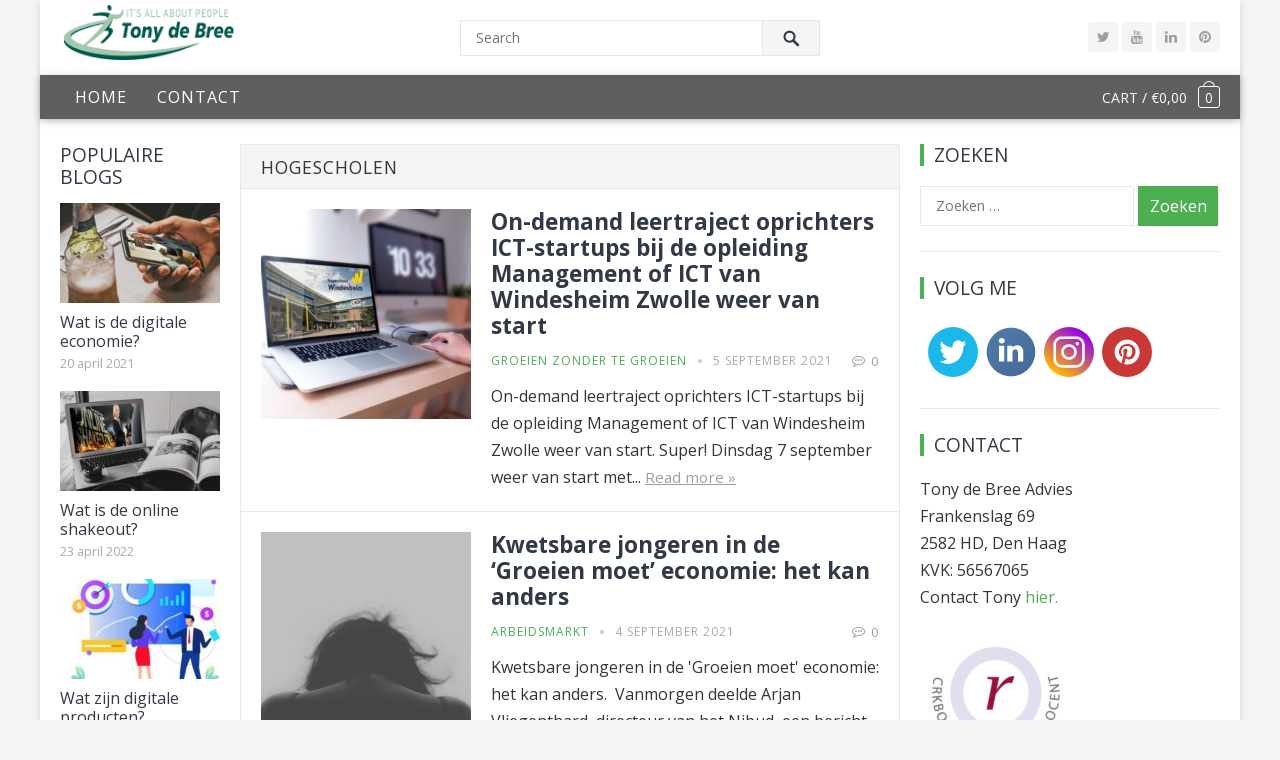

--- FILE ---
content_type: text/html; charset=UTF-8
request_url: https://tonydebreeadvies.nl/category/klanten/hogescholen/
body_size: 16726
content:
<!DOCTYPE html>
<html lang="nl-NL">
<head>
<meta charset="UTF-8">
<meta name="viewport" content="width=device-width, initial-scale=1">
<meta http-equiv="X-UA-Compatible" content="IE=edge">
<meta name="HandheldFriendly" content="true">

<title>Hogescholen &#8211; Tony de Bree Advies &#8211;  AI-gedreven strategisch- &amp; organisatieadvies consulting, opleiding &amp; training voor corporates, MKB &amp; ondernemingsraden</title>
<style>
#wpadminbar #wp-admin-bar-wccp_free_top_button .ab-icon:before {
	content: "\f160";
	color: #02CA02;
	top: 3px;
}
#wpadminbar #wp-admin-bar-wccp_free_top_button .ab-icon {
	transform: rotate(45deg);
}
</style>
<meta name='robots' content='max-image-preview:large' />
	<style>img:is([sizes="auto" i], [sizes^="auto," i]) { contain-intrinsic-size: 3000px 1500px }</style>
	<link rel='stylesheet' id='font-awesome-css' href='https://tonydebreeadvies.nl/ext/terms-and-conditions-popup-for-woocommerce/berocket/assets/css/font-awesome.min.css' type='text/css' media='all' />
<link rel='stylesheet' id='fontawesome-css' href='http://maxcdn.bootstrapcdn.com/font-awesome/4.2.0/css/font-awesome.min.css' type='text/css' media='all' />
<link rel='stylesheet' id='font-awesome-animations-css' href='https://tonydebreeadvies.nl/ext/wp-alert-bar/src/assets/css/font-awesome-animations.min.css' type='text/css' media='all' />
<link rel='stylesheet' id='infobarwp-front-css' href='https://tonydebreeadvies.nl/ext/wp-alert-bar/src/assets/css/front.css' type='text/css' media='all' />
<link rel='stylesheet' id='wp-block-library-css' href='https://tonydebreeadvies.nl/other/css/dist/block-library/style.min.css' type='text/css' media='all' />
<style id='classic-theme-styles-inline-css' type='text/css'>
/*! This file is auto-generated */
.wp-block-button__link{color:#fff;background-color:#32373c;border-radius:9999px;box-shadow:none;text-decoration:none;padding:calc(.667em + 2px) calc(1.333em + 2px);font-size:1.125em}.wp-block-file__button{background:#32373c;color:#fff;text-decoration:none}
</style>
<style id='global-styles-inline-css' type='text/css'>
:root{--wp--preset--aspect-ratio--square: 1;--wp--preset--aspect-ratio--4-3: 4/3;--wp--preset--aspect-ratio--3-4: 3/4;--wp--preset--aspect-ratio--3-2: 3/2;--wp--preset--aspect-ratio--2-3: 2/3;--wp--preset--aspect-ratio--16-9: 16/9;--wp--preset--aspect-ratio--9-16: 9/16;--wp--preset--color--black: #000000;--wp--preset--color--cyan-bluish-gray: #abb8c3;--wp--preset--color--white: #ffffff;--wp--preset--color--pale-pink: #f78da7;--wp--preset--color--vivid-red: #cf2e2e;--wp--preset--color--luminous-vivid-orange: #ff6900;--wp--preset--color--luminous-vivid-amber: #fcb900;--wp--preset--color--light-green-cyan: #7bdcb5;--wp--preset--color--vivid-green-cyan: #00d084;--wp--preset--color--pale-cyan-blue: #8ed1fc;--wp--preset--color--vivid-cyan-blue: #0693e3;--wp--preset--color--vivid-purple: #9b51e0;--wp--preset--gradient--vivid-cyan-blue-to-vivid-purple: linear-gradient(135deg,rgba(6,147,227,1) 0%,rgb(155,81,224) 100%);--wp--preset--gradient--light-green-cyan-to-vivid-green-cyan: linear-gradient(135deg,rgb(122,220,180) 0%,rgb(0,208,130) 100%);--wp--preset--gradient--luminous-vivid-amber-to-luminous-vivid-orange: linear-gradient(135deg,rgba(252,185,0,1) 0%,rgba(255,105,0,1) 100%);--wp--preset--gradient--luminous-vivid-orange-to-vivid-red: linear-gradient(135deg,rgba(255,105,0,1) 0%,rgb(207,46,46) 100%);--wp--preset--gradient--very-light-gray-to-cyan-bluish-gray: linear-gradient(135deg,rgb(238,238,238) 0%,rgb(169,184,195) 100%);--wp--preset--gradient--cool-to-warm-spectrum: linear-gradient(135deg,rgb(74,234,220) 0%,rgb(151,120,209) 20%,rgb(207,42,186) 40%,rgb(238,44,130) 60%,rgb(251,105,98) 80%,rgb(254,248,76) 100%);--wp--preset--gradient--blush-light-purple: linear-gradient(135deg,rgb(255,206,236) 0%,rgb(152,150,240) 100%);--wp--preset--gradient--blush-bordeaux: linear-gradient(135deg,rgb(254,205,165) 0%,rgb(254,45,45) 50%,rgb(107,0,62) 100%);--wp--preset--gradient--luminous-dusk: linear-gradient(135deg,rgb(255,203,112) 0%,rgb(199,81,192) 50%,rgb(65,88,208) 100%);--wp--preset--gradient--pale-ocean: linear-gradient(135deg,rgb(255,245,203) 0%,rgb(182,227,212) 50%,rgb(51,167,181) 100%);--wp--preset--gradient--electric-grass: linear-gradient(135deg,rgb(202,248,128) 0%,rgb(113,206,126) 100%);--wp--preset--gradient--midnight: linear-gradient(135deg,rgb(2,3,129) 0%,rgb(40,116,252) 100%);--wp--preset--font-size--small: 13px;--wp--preset--font-size--medium: 20px;--wp--preset--font-size--large: 36px;--wp--preset--font-size--x-large: 42px;--wp--preset--spacing--20: 0.44rem;--wp--preset--spacing--30: 0.67rem;--wp--preset--spacing--40: 1rem;--wp--preset--spacing--50: 1.5rem;--wp--preset--spacing--60: 2.25rem;--wp--preset--spacing--70: 3.38rem;--wp--preset--spacing--80: 5.06rem;--wp--preset--shadow--natural: 6px 6px 9px rgba(0, 0, 0, 0.2);--wp--preset--shadow--deep: 12px 12px 50px rgba(0, 0, 0, 0.4);--wp--preset--shadow--sharp: 6px 6px 0px rgba(0, 0, 0, 0.2);--wp--preset--shadow--outlined: 6px 6px 0px -3px rgba(255, 255, 255, 1), 6px 6px rgba(0, 0, 0, 1);--wp--preset--shadow--crisp: 6px 6px 0px rgba(0, 0, 0, 1);}:where(.is-layout-flex){gap: 0.5em;}:where(.is-layout-grid){gap: 0.5em;}body .is-layout-flex{display: flex;}.is-layout-flex{flex-wrap: wrap;align-items: center;}.is-layout-flex > :is(*, div){margin: 0;}body .is-layout-grid{display: grid;}.is-layout-grid > :is(*, div){margin: 0;}:where(.wp-block-columns.is-layout-flex){gap: 2em;}:where(.wp-block-columns.is-layout-grid){gap: 2em;}:where(.wp-block-post-template.is-layout-flex){gap: 1.25em;}:where(.wp-block-post-template.is-layout-grid){gap: 1.25em;}.has-black-color{color: var(--wp--preset--color--black) !important;}.has-cyan-bluish-gray-color{color: var(--wp--preset--color--cyan-bluish-gray) !important;}.has-white-color{color: var(--wp--preset--color--white) !important;}.has-pale-pink-color{color: var(--wp--preset--color--pale-pink) !important;}.has-vivid-red-color{color: var(--wp--preset--color--vivid-red) !important;}.has-luminous-vivid-orange-color{color: var(--wp--preset--color--luminous-vivid-orange) !important;}.has-luminous-vivid-amber-color{color: var(--wp--preset--color--luminous-vivid-amber) !important;}.has-light-green-cyan-color{color: var(--wp--preset--color--light-green-cyan) !important;}.has-vivid-green-cyan-color{color: var(--wp--preset--color--vivid-green-cyan) !important;}.has-pale-cyan-blue-color{color: var(--wp--preset--color--pale-cyan-blue) !important;}.has-vivid-cyan-blue-color{color: var(--wp--preset--color--vivid-cyan-blue) !important;}.has-vivid-purple-color{color: var(--wp--preset--color--vivid-purple) !important;}.has-black-background-color{background-color: var(--wp--preset--color--black) !important;}.has-cyan-bluish-gray-background-color{background-color: var(--wp--preset--color--cyan-bluish-gray) !important;}.has-white-background-color{background-color: var(--wp--preset--color--white) !important;}.has-pale-pink-background-color{background-color: var(--wp--preset--color--pale-pink) !important;}.has-vivid-red-background-color{background-color: var(--wp--preset--color--vivid-red) !important;}.has-luminous-vivid-orange-background-color{background-color: var(--wp--preset--color--luminous-vivid-orange) !important;}.has-luminous-vivid-amber-background-color{background-color: var(--wp--preset--color--luminous-vivid-amber) !important;}.has-light-green-cyan-background-color{background-color: var(--wp--preset--color--light-green-cyan) !important;}.has-vivid-green-cyan-background-color{background-color: var(--wp--preset--color--vivid-green-cyan) !important;}.has-pale-cyan-blue-background-color{background-color: var(--wp--preset--color--pale-cyan-blue) !important;}.has-vivid-cyan-blue-background-color{background-color: var(--wp--preset--color--vivid-cyan-blue) !important;}.has-vivid-purple-background-color{background-color: var(--wp--preset--color--vivid-purple) !important;}.has-black-border-color{border-color: var(--wp--preset--color--black) !important;}.has-cyan-bluish-gray-border-color{border-color: var(--wp--preset--color--cyan-bluish-gray) !important;}.has-white-border-color{border-color: var(--wp--preset--color--white) !important;}.has-pale-pink-border-color{border-color: var(--wp--preset--color--pale-pink) !important;}.has-vivid-red-border-color{border-color: var(--wp--preset--color--vivid-red) !important;}.has-luminous-vivid-orange-border-color{border-color: var(--wp--preset--color--luminous-vivid-orange) !important;}.has-luminous-vivid-amber-border-color{border-color: var(--wp--preset--color--luminous-vivid-amber) !important;}.has-light-green-cyan-border-color{border-color: var(--wp--preset--color--light-green-cyan) !important;}.has-vivid-green-cyan-border-color{border-color: var(--wp--preset--color--vivid-green-cyan) !important;}.has-pale-cyan-blue-border-color{border-color: var(--wp--preset--color--pale-cyan-blue) !important;}.has-vivid-cyan-blue-border-color{border-color: var(--wp--preset--color--vivid-cyan-blue) !important;}.has-vivid-purple-border-color{border-color: var(--wp--preset--color--vivid-purple) !important;}.has-vivid-cyan-blue-to-vivid-purple-gradient-background{background: var(--wp--preset--gradient--vivid-cyan-blue-to-vivid-purple) !important;}.has-light-green-cyan-to-vivid-green-cyan-gradient-background{background: var(--wp--preset--gradient--light-green-cyan-to-vivid-green-cyan) !important;}.has-luminous-vivid-amber-to-luminous-vivid-orange-gradient-background{background: var(--wp--preset--gradient--luminous-vivid-amber-to-luminous-vivid-orange) !important;}.has-luminous-vivid-orange-to-vivid-red-gradient-background{background: var(--wp--preset--gradient--luminous-vivid-orange-to-vivid-red) !important;}.has-very-light-gray-to-cyan-bluish-gray-gradient-background{background: var(--wp--preset--gradient--very-light-gray-to-cyan-bluish-gray) !important;}.has-cool-to-warm-spectrum-gradient-background{background: var(--wp--preset--gradient--cool-to-warm-spectrum) !important;}.has-blush-light-purple-gradient-background{background: var(--wp--preset--gradient--blush-light-purple) !important;}.has-blush-bordeaux-gradient-background{background: var(--wp--preset--gradient--blush-bordeaux) !important;}.has-luminous-dusk-gradient-background{background: var(--wp--preset--gradient--luminous-dusk) !important;}.has-pale-ocean-gradient-background{background: var(--wp--preset--gradient--pale-ocean) !important;}.has-electric-grass-gradient-background{background: var(--wp--preset--gradient--electric-grass) !important;}.has-midnight-gradient-background{background: var(--wp--preset--gradient--midnight) !important;}.has-small-font-size{font-size: var(--wp--preset--font-size--small) !important;}.has-medium-font-size{font-size: var(--wp--preset--font-size--medium) !important;}.has-large-font-size{font-size: var(--wp--preset--font-size--large) !important;}.has-x-large-font-size{font-size: var(--wp--preset--font-size--x-large) !important;}
:where(.wp-block-post-template.is-layout-flex){gap: 1.25em;}:where(.wp-block-post-template.is-layout-grid){gap: 1.25em;}
:where(.wp-block-columns.is-layout-flex){gap: 2em;}:where(.wp-block-columns.is-layout-grid){gap: 2em;}
:root :where(.wp-block-pullquote){font-size: 1.5em;line-height: 1.6;}
</style>
<link rel='stylesheet' id='contact-form-7-css' href='https://tonydebreeadvies.nl/ext/contact-form-7/includes/css/styles.css' type='text/css' media='all' />
<link rel='stylesheet' id='woocommerce-layout-css' href='https://tonydebreeadvies.nl/ext/woocommerce/assets/css/woocommerce-layout.css' type='text/css' media='all' />
<link rel='stylesheet' id='woocommerce-smallscreen-css' href='https://tonydebreeadvies.nl/ext/woocommerce/assets/css/woocommerce-smallscreen.css' type='text/css' media='only screen and (max-width: 768px)' />
<link rel='stylesheet' id='woocommerce-general-css' href='https://tonydebreeadvies.nl/ext/woocommerce/assets/css/woocommerce.css' type='text/css' media='all' />
<style id='woocommerce-inline-inline-css' type='text/css'>
.woocommerce form .form-row .required { visibility: visible; }
</style>
<link rel='stylesheet' id='wpaios-style-css-css' href='https://tonydebreeadvies.nl/ext/wp-all-in-one-social/assets/css/style.css' type='text/css' media='all' />
<link rel='stylesheet' id='wpaios-font-awesome-css' href='https://tonydebreeadvies.nl/ext/wp-all-in-one-social/assets/font-awesome/css/font-awesome.min.css' type='text/css' media='all' />
<link rel='stylesheet' id='wpautocom_popover-css' href='https://tonydebreeadvies.nl/ext/wp-auto-commissions/css/jquery.webui-popover.min.css' type='text/css' media='all' />
<link rel='stylesheet' id='wpautocom_front-css' href='https://tonydebreeadvies.nl/ext/wp-auto-commissions/css/frontend.css?t=1.5' type='text/css' media='all' />
<link rel='stylesheet' id='miu-salesbar-css' href='https://tonydebreeadvies.nl/ext/miu-salesbar/assets/salesbar.css' type='text/css' media='all' />
<link rel='stylesheet' id='miu-transition-component-css' href='https://tonydebreeadvies.nl/ext/miu-salesbar/transitions/css/component.css' type='text/css' media='all' />
<link rel='stylesheet' id='miu-transition-animation-css' href='https://tonydebreeadvies.nl/ext/miu-salesbar/transitions/css/animations.css' type='text/css' media='all' />
<link rel='stylesheet' id='demo_fonts-css' href='//fonts.googleapis.com/css?family=Open+Sans%3Aregular%2Citalic%2C700%26subset%3Dlatin%2C' type='text/css' media='screen' />
<link rel='stylesheet' id='course-style-css' href='https://tonydebreeadvies.nl/skin/main.css' type='text/css' media='all' />
<link rel='stylesheet' id='genericons-style-css' href='https://tonydebreeadvies.nl/skin/genericons/genericons.css' type='text/css' media='all' />
<link rel='stylesheet' id='font-awesome-style-css' href='https://tonydebreeadvies.nl/skin/assets/css/font-awesome.min.css' type='text/css' media='all' />
<link rel='stylesheet' id='woocommerce-style-css' href='https://tonydebreeadvies.nl/skin/woocommerce.css' type='text/css' media='all' />
<link rel='stylesheet' id='responsive-style-css' href='https://tonydebreeadvies.nl/skin/responsive.css' type='text/css' media='all' />
<script type="text/javascript" id="ninja-block-localize-js-extra">
/* <![CDATA[ */
var NinjaBlockLocalize = {"ninja_plugins_url":"https:\/\/tonydebreeadvies.nl\/ext\/AffiliNinja\/","ninja_wp_version":"6.8","ninja_admin_url":"https:\/\/tonydebreeadvies.nl\/wp-admin\/","rest_rootURL":"https:\/\/tonydebreeadvies.nl\/wp-json\/"};
/* ]]> */
</script>
<script type="text/javascript" src="https://tonydebreeadvies.nl/ext/AffiliNinja/assets/js/ninja-block-localize.js" id="ninja-block-localize-js"></script>
<script type="text/javascript" src="https://tonydebreeadvies.nl/other/js/jquery/jquery.min.js" id="jquery-core-js"></script>
<script type="text/javascript" src="https://tonydebreeadvies.nl/other/js/jquery/jquery-migrate.min.js" id="jquery-migrate-js"></script>
<script type="text/javascript" src="https://tonydebreeadvies.nl/ext/wp-banner-ad-bar/js/sab_bar_script.js" id="sab_bar_script1-js"></script>
<script type="text/javascript" src="https://tonydebreeadvies.nl/ext/wp-banner-ad-bar/js/jquery.cookie.js" id="sab_bar_script2-js"></script>
<script type="text/javascript" id="infobarwp-front-js-extra">
/* <![CDATA[ */
var ajaxparams = {"ajaxurl":"https:\/\/tonydebreeadvies.nl\/ajax?action=infobarwpfront&nonce=efdec65b93","ajaxutrackings":"https:\/\/tonydebreeadvies.nl\/ajax?action=infobarwptrackings&nonce=3d022e530e","id":"","category":"1615","home":"0","type":"category"};
/* ]]> */
</script>
<script type="text/javascript" src="https://tonydebreeadvies.nl/ext/wp-alert-bar/src/assets/js/front.js" id="infobarwp-front-js"></script>
<script type="text/javascript" src="https://tonydebreeadvies.nl/ext/woocommerce/assets/js/jquery-blockui/jquery.blockUI.min.js" id="wc-jquery-blockui-js" defer="defer" data-wp-strategy="defer"></script>
<script type="text/javascript" id="wc-add-to-cart-js-extra">
/* <![CDATA[ */
var wc_add_to_cart_params = {"ajax_url":"\/ajax","wc_ajax_url":"\/?wc-ajax=%%endpoint%%","i18n_view_cart":"Bekijk winkelwagen","cart_url":"https:\/\/tonydebreeadvies.nl\/winkelwagen\/","is_cart":"","cart_redirect_after_add":"no"};
/* ]]> */
</script>
<script type="text/javascript" src="https://tonydebreeadvies.nl/ext/woocommerce/assets/js/frontend/add-to-cart.min.js" id="wc-add-to-cart-js" defer="defer" data-wp-strategy="defer"></script>
<script type="text/javascript" src="https://tonydebreeadvies.nl/ext/woocommerce/assets/js/js-cookie/js.cookie.min.js" id="wc-js-cookie-js" defer="defer" data-wp-strategy="defer"></script>
<script type="text/javascript" id="woocommerce-js-extra">
/* <![CDATA[ */
var woocommerce_params = {"ajax_url":"\/ajax","wc_ajax_url":"\/?wc-ajax=%%endpoint%%","i18n_password_show":"Wachtwoord weergeven","i18n_password_hide":"Wachtwoord verbergen"};
/* ]]> */
</script>
<script type="text/javascript" src="https://tonydebreeadvies.nl/ext/woocommerce/assets/js/frontend/woocommerce.min.js" id="woocommerce-js" defer="defer" data-wp-strategy="defer"></script>
<script type="text/javascript" src="https://tonydebreeadvies.nl/ext/wp-auto-commissions/js/jquery.webui-popover.min.js" id="wpautocom_popoverjs-js"></script>
<script type="text/javascript" src="https://tonydebreeadvies.nl/ext/wp-auto-commissions/js/jquery.modal.js" id="wpautocom-jquery-modalfr-js"></script>
<script type="text/javascript" id="wpautocom_frontjs-js-extra">
/* <![CDATA[ */
var wpautocomf_vars = {"ajax_url":"https:\/\/tonydebreeadvies.nl\/ajax"};
/* ]]> */
</script>
<script type="text/javascript" src="https://tonydebreeadvies.nl/ext/wp-auto-commissions/js/wpautocom-front.js" id="wpautocom_frontjs-js"></script>
<script type='text/javascript' src='https://tonydebreeadvies.nl/?wpstealthadsjs=1' async></script>
<script type="text/javascript" src="https://tonydebreeadvies.nl/ext/woocommerce/assets/js/flexslider/jquery.flexslider.min.js" id="wc-flexslider-js" defer="defer" data-wp-strategy="defer"></script>
<link rel="https://api.w.org/" href="https://tonydebreeadvies.nl/wp-json/" /><link rel="alternate" title="JSON" type="application/json" href="https://tonydebreeadvies.nl/wp-json/wp/v2/categories/1615" /><meta name="google-site-verification" content="G_4NdR8qxTh-GXoKFI50LXfRsIEXR_5otDTjMfoDEBg" />
<meta name="msvalidate.01" content="26EE1D1119E1BB9A8B8AF0700DB865C9" /><style></style><style>.wpaios-em-color { background-color: #848484; }.wpaios-fb-color { background-color: #3b5998; }.wpaios-tw-color { background-color: #00aced; }.wpaios-gp-color { background-color: ; }.wpaios-tu-color { background-color: #ff4500; }.wpaios-pi-color { background-color: #cb2027; }.wpaios-li-color { background-color: #007bb6; }.wpaios-wa-color { background-color: #34af23; }</style><script id="wpcp_disable_selection" type="text/javascript">
var image_save_msg='You are not allowed to save images!';
	var no_menu_msg='Context Menu disabled!';
	var smessage = "Content is beveiligd !!";

function disableEnterKey(e)
{
	var elemtype = e.target.tagName;
	
	elemtype = elemtype.toUpperCase();
	
	if (elemtype == "TEXT" || elemtype == "TEXTAREA" || elemtype == "INPUT" || elemtype == "PASSWORD" || elemtype == "SELECT" || elemtype == "OPTION" || elemtype == "EMBED")
	{
		elemtype = 'TEXT';
	}
	
	if (e.ctrlKey){
     var key;
     if(window.event)
          key = window.event.keyCode;     //IE
     else
          key = e.which;     //firefox (97)
    //if (key != 17) alert(key);
     if (elemtype!= 'TEXT' && (key == 97 || key == 65 || key == 67 || key == 99 || key == 88 || key == 120 || key == 26 || key == 85  || key == 86 || key == 83 || key == 43 || key == 73))
     {
		if(wccp_free_iscontenteditable(e)) return true;
		show_wpcp_message('You are not allowed to copy content or view source');
		return false;
     }else
     	return true;
     }
}


/*For contenteditable tags*/
function wccp_free_iscontenteditable(e)
{
	var e = e || window.event; // also there is no e.target property in IE. instead IE uses window.event.srcElement
  	
	var target = e.target || e.srcElement;

	var elemtype = e.target.nodeName;
	
	elemtype = elemtype.toUpperCase();
	
	var iscontenteditable = "false";
		
	if(typeof target.getAttribute!="undefined" ) iscontenteditable = target.getAttribute("contenteditable"); // Return true or false as string
	
	var iscontenteditable2 = false;
	
	if(typeof target.isContentEditable!="undefined" ) iscontenteditable2 = target.isContentEditable; // Return true or false as boolean

	if(target.parentElement.isContentEditable) iscontenteditable2 = true;
	
	if (iscontenteditable == "true" || iscontenteditable2 == true)
	{
		if(typeof target.style!="undefined" ) target.style.cursor = "text";
		
		return true;
	}
}

////////////////////////////////////
function disable_copy(e)
{	
	var e = e || window.event; // also there is no e.target property in IE. instead IE uses window.event.srcElement
	
	var elemtype = e.target.tagName;
	
	elemtype = elemtype.toUpperCase();
	
	if (elemtype == "TEXT" || elemtype == "TEXTAREA" || elemtype == "INPUT" || elemtype == "PASSWORD" || elemtype == "SELECT" || elemtype == "OPTION" || elemtype == "EMBED")
	{
		elemtype = 'TEXT';
	}
	
	if(wccp_free_iscontenteditable(e)) return true;
	
	var isSafari = /Safari/.test(navigator.userAgent) && /Apple Computer/.test(navigator.vendor);
	
	var checker_IMG = '';
	if (elemtype == "IMG" && checker_IMG == 'checked' && e.detail >= 2) {show_wpcp_message(alertMsg_IMG);return false;}
	if (elemtype != "TEXT")
	{
		if (smessage !== "" && e.detail == 2)
			show_wpcp_message(smessage);
		
		if (isSafari)
			return true;
		else
			return false;
	}	
}

//////////////////////////////////////////
function disable_copy_ie()
{
	var e = e || window.event;
	var elemtype = window.event.srcElement.nodeName;
	elemtype = elemtype.toUpperCase();
	if(wccp_free_iscontenteditable(e)) return true;
	if (elemtype == "IMG") {show_wpcp_message(alertMsg_IMG);return false;}
	if (elemtype != "TEXT" && elemtype != "TEXTAREA" && elemtype != "INPUT" && elemtype != "PASSWORD" && elemtype != "SELECT" && elemtype != "OPTION" && elemtype != "EMBED")
	{
		return false;
	}
}	
function reEnable()
{
	return true;
}
document.onkeydown = disableEnterKey;
document.onselectstart = disable_copy_ie;
if(navigator.userAgent.indexOf('MSIE')==-1)
{
	document.onmousedown = disable_copy;
	document.onclick = reEnable;
}
function disableSelection(target)
{
    //For IE This code will work
    if (typeof target.onselectstart!="undefined")
    target.onselectstart = disable_copy_ie;
    
    //For Firefox This code will work
    else if (typeof target.style.MozUserSelect!="undefined")
    {target.style.MozUserSelect="none";}
    
    //All other  (ie: Opera) This code will work
    else
    target.onmousedown=function(){return false}
    target.style.cursor = "default";
}
//Calling the JS function directly just after body load
window.onload = function(){disableSelection(document.body);};

//////////////////special for safari Start////////////////
var onlongtouch;
var timer;
var touchduration = 1000; //length of time we want the user to touch before we do something

var elemtype = "";
function touchstart(e) {
	var e = e || window.event;
  // also there is no e.target property in IE.
  // instead IE uses window.event.srcElement
  	var target = e.target || e.srcElement;
	
	elemtype = window.event.srcElement.nodeName;
	
	elemtype = elemtype.toUpperCase();
	
	if(!wccp_pro_is_passive()) e.preventDefault();
	if (!timer) {
		timer = setTimeout(onlongtouch, touchduration);
	}
}

function touchend() {
    //stops short touches from firing the event
    if (timer) {
        clearTimeout(timer);
        timer = null;
    }
	onlongtouch();
}

onlongtouch = function(e) { //this will clear the current selection if anything selected
	
	if (elemtype != "TEXT" && elemtype != "TEXTAREA" && elemtype != "INPUT" && elemtype != "PASSWORD" && elemtype != "SELECT" && elemtype != "EMBED" && elemtype != "OPTION")	
	{
		if (window.getSelection) {
			if (window.getSelection().empty) {  // Chrome
			window.getSelection().empty();
			} else if (window.getSelection().removeAllRanges) {  // Firefox
			window.getSelection().removeAllRanges();
			}
		} else if (document.selection) {  // IE?
			document.selection.empty();
		}
		return false;
	}
};

document.addEventListener("DOMContentLoaded", function(event) { 
    window.addEventListener("touchstart", touchstart, false);
    window.addEventListener("touchend", touchend, false);
});

function wccp_pro_is_passive() {

  var cold = false,
  hike = function() {};

  try {
	  const object1 = {};
  var aid = Object.defineProperty(object1, 'passive', {
  get() {cold = true}
  });
  window.addEventListener('test', hike, aid);
  window.removeEventListener('test', hike, aid);
  } catch (e) {}

  return cold;
}
/*special for safari End*/
</script>
<script id="wpcp_disable_Right_Click" type="text/javascript">
document.ondragstart = function() { return false;}
	function nocontext(e) {
	   return false;
	}
	document.oncontextmenu = nocontext;
</script>
<style>
.unselectable
{
-moz-user-select:none;
-webkit-user-select:none;
cursor: default;
}
html
{
-webkit-touch-callout: none;
-webkit-user-select: none;
-khtml-user-select: none;
-moz-user-select: none;
-ms-user-select: none;
user-select: none;
-webkit-tap-highlight-color: rgba(0,0,0,0);
}
</style>
<script id="wpcp_css_disable_selection" type="text/javascript">
var e = document.getElementsByTagName('body')[0];
if(e)
{
	e.setAttribute('unselectable',"on");
}
</script>
	<noscript><style>.woocommerce-product-gallery{ opacity: 1 !important; }</style></noscript>
			<style type="text/css" id="wp-custom-css">
			.site-branding .logo {
    height: 0px;
    margin: 0;
}
.site-branding img {
    max-height: 60px;
    vertical-align: middle;
    padding-top: 5px;
}		</style>
		
<style type="text/css" media="all">
	body,
	input,
	input[type="text"],
	input[type="email"],
	input[type="url"],
	input[type="search"],
	input[type="password"],
	textarea,
	table,
	.sidebar .widget_ad .widget-title,
	.site-footer .widget_ad .widget-title {
		font-family: "Open Sans", "Helvetica Neue", Helvetica, sans-serif;
	}
	.pagination .page-numbers,
	button,
	.btn,
	input[type="submit"],
	input[type="reset"],
	input[type="button"],
	.comment-form label,
	label,
	h1,h2,h3,h4,h5,h6 {
		font-family: "Open Sans", "Helvetica Neue", Helvetica, sans-serif;
	}
	a,
	a:visited,
	a:hover,
	.site-title a:hover,
	.sf-menu ul li li a:hover,
	#primary-menu li li a:hover,
	#primary-menu li li.current-menu-item a:hover,	
	.comment-reply-title small a:hover,
	#primary-bar.light-text .header-cart:hover .cart-data .count,
	.page-content a:hover,
	.entry-content a:hover,
	.content-list .entry-category a,
	.content-grid .entry-category a,
	.content-blog .entry-category a,
	.entry-title a:hover,
	.sidebar .widget li a:hover,
	.site-footer .widget li a:hover,
	.section-title a:hover,
	.footer-nav li a:hover,
	#site-bottom .site-info a:hover,
	.entry-related .entry-title a:hover {
		color: #4CAF50;
	}
	.sf-menu li.current-menu-item a,
	button,
	.btn,
	input[type="submit"],
	input[type="reset"],
	input[type="button"],
	button:hover,
	.btn:hover,
	input[type="reset"]:hover,
	input[type="submit"]:hover,
	input[type="button"]:hover,
	.section-heading .section-more a,
	#back-top a:hover span,
	.pagination .page-numbers:hover,
	.pagination .page-numbers.current,
	.flex-direction-nav a:hover,
	.entry-tags .tag-links a:hover,
	.widget_tag_cloud .tagcloud a:hover,
	.widget_newsletter form input[type="submit"],
	.widget_newsletter form input[type="button"],
	.widget_newsletter form button,
	.recent-nav .nav-right a,
	.content-grid .entry-more a:hover,
	.content-blog .entry-more a:hover {
		background-color: #4CAF50;
	}
	#secondary .widget .widget-title,
	.entry-tags .tag-links a:hover:after,
	.widget_tag_cloud .tagcloud a:hover:after {
		border-left-color: #4CAF50;
	}	
	.flex-control-paging li a:hover,
	.flex-control-paging li a.flex-active,	
	.header-cart .widget_shopping_cart p.buttons a.wc-forward:not(.checkout) {
		background-color: #ffbe02;
	}
	.pagination .page-numbers:hover,
	.pagination .page-numbers.current {
		border-bottom-color: #4CAF50;
	}
	#primary-menu li:hover,
	.entry-tags .tag-links a:hover,
	.widget_tag_cloud .tagcloud a:hover {
		border-color: #4CAF50;
	}	

	#primary-bar {
		background-color: #5f5f5f;
	}
	/* WooCommerce */
	.header-cart:hover .cart-data .count,
	.header-cart .widget_shopping_cart p.buttons a.wc-forward:not(.checkout)	
	.woocommerce #respond input#submit.alt, 
	.woocommerce a.button.alt,
	.woocommerce button.button.alt,
	.woocommerce input.button.alt,
	.woocommerce #respond input#submit,
	.woocommerce a.button,
	.woocommerce button.button, 
	.woocommerce input.button,
	.woocommerce #respond input#submit.alt:hover, 
	.woocommerce a.button.alt:hover,
	.woocommerce button.button.alt:hover,
	.woocommerce input.button.alt:hover,
	.woocommerce #respond input#submit:hover,
	.woocommerce a.button:hover,
	.woocommerce button.button:hover, 
	.woocommerce input.button:hover,
	.woocommerce ul.products li.product .product-actions .button,
	.woocommerce nav.woocommerce-pagination ul li span.current {
		background-color: #4CAF50;
	}
	.cart-data .count,	
	.header-cart .widget_shopping_cart .cart_list a,	
	body.woocommerce-checkout .woocommerce-MyAccount-navigation ul li a:hover,
	body.woocommerce-account .woocommerce-MyAccount-navigation ul li a:hover,
	body.woocommerce-cart .woocommerce-MyAccount-navigation ul li a:hover,
	body.woocommerce-checkout .woocommerce-MyAccount-navigation ul li.is-active a,
	body.woocommerce-account .woocommerce-MyAccount-navigation ul li.is-active a,
	body.woocommerce-cart .woocommerce-MyAccount-navigation ul li li.is-active a,
	.woocommerce nav.woocommerce-pagination ul li:hover,
	.woocommerce nav.woocommerce-pagination ul li:hover a,
	.woocommerce nav.woocommerce-pagination ul li:hover span {
		color: #4CAF50;
	}	
	.cart-data .count,
	.cart-data .count:after {
		border-color: #4CAF50;
	}
</style>

</head>

<body class="archive category category-hogescholen category-1615 wp-theme-course-pro theme-course-pro woocommerce-no-js unselectable hfeed">

<div id="page" class="site boxed-page">

	<header id="masthead" class="site-header has-header-social clear">

		<div class="site-start">

			<div class="container">

				<div class="site-branding">

										
					<div class="logo">
						<span class="helper"></span>
						<a href="https://tonydebreeadvies.nl/" rel="home">
							<img src="https://tonydebreeadvies.nl/file/2021/02/tonydebreelogo.png" alt=""/>
						</a>
					</div><!-- .logo -->

					
				</div><!-- .site-branding -->

									<span class="search-icon">
						<span class="genericon genericon-search"></span>
						<span class="genericon genericon-close"></span>			
					</span>
					<div class="header-search">
						<form id="searchform" method="get" action="https://tonydebreeadvies.nl/">
							<input type="search" name="s" class="search-input" placeholder="Search" autocomplete="off">
							<button type="submit" class="search-submit"><span class="genericon genericon-search"></span></button>		
						</form>
					</div><!-- .header-search -->

								

				
				<span class="header-social">

					
											<a class="twitter" href="https://www.twitter.com/dagboekbankier"><i class="fa fa-twitter"></i></a>
					
										
											<a class="youtube" href="https://www.youtube.com/user/tonydebreenl"><i class="fa fa-youtube"></i></a>
					
											<a class="linkedin" href="https://www.linkedin.com/in/tonydebree"><i class="fa fa-linkedin"></i></a>
					
											<a class="pinterest" href="https://br.pinterest.com/tonydebree/"><i class="fa fa-pinterest"></i></a>
										
										

				</span>

										

			</div><!-- .container -->

		</div><!-- .site-start -->

		<div id="primary-bar" class="light-text clear">

			<div class="container">

			<nav id="primary-nav" class="primary-navigation">

				<div class="menu-hoofd09102025-container"><ul id="primary-menu" class="sf-menu"><li id="menu-item-35917" class="menu-item menu-item-type-custom menu-item-object-custom menu-item-35917"><a href="https://www.tonydebreeadvies.nl">Home</a></li>
<li id="menu-item-35918" class="menu-item menu-item-type-custom menu-item-object-custom menu-item-35918"><a href="https://tonydebreeadvies.nl/contact/">Contact</a></li>
</ul></div>
			</nav><!-- #primary-nav -->	

			<span class="sidebar-2-button">
				<span class="genericon genericon-menu"></span>
				<span class="genericon genericon-close"></span>	
			</span>

			<div id="slick-mobile-menu"></div>	

			
				        <div class="header-cart">
            <span class="cart-box">
                    <a class="cart-contents" href="https://tonydebreeadvies.nl/winkelwagen/" title="View your shopping cart">
        <span class="cart-data">
            <span class="total">Cart / &euro;0,00</span>
            <span class="count">0</span>
        </span>    
    </a>
                </span>
            <div class="widget woocommerce widget_shopping_cart"><div class="widget_shopping_cart_content"></div></div>        </div>
    		
			
					

			</div><!-- .container -->				

		</div><!-- #primary-bar -->			

	</header><!-- #masthead -->

		
	<div id="content" class="site-content container clear">

	<div id="primary" class="content-area">

		<main id="main" class="site-main clear">

			
<aside id="third" class="widget-area sidebar sidebar-2 ">


	<div id="course-popular-3" class="widget widget-course-popular widget_posts_thumbnail"><h3 class="widget-title"><span>Populaire blogs</span></h3><ul><li class="clear"><a href="https://tonydebreeadvies.nl/wat-is-de-digitale-economie/" rel="bookmark"><div class="thumbnail-wrap"><img width="160" height="100" src="https://tonydebreeadvies.nl/file/2021/04/Wat-is-de-digitale-economie-door-Tony-de-Bree-160x100.jpg" class="attachment-widget-thumb size-widget-thumb wp-post-image" alt="Wat is de digitale economie door Tony de Bree" decoding="async" srcset="https://tonydebreeadvies.nl/file/2021/04/Wat-is-de-digitale-economie-door-Tony-de-Bree-160x100.jpg 160w, https://tonydebreeadvies.nl/file/2021/04/Wat-is-de-digitale-economie-door-Tony-de-Bree-660x412.jpg 660w, https://tonydebreeadvies.nl/file/2021/04/Wat-is-de-digitale-economie-door-Tony-de-Bree-289x181.jpg 289w, https://tonydebreeadvies.nl/file/2021/04/Wat-is-de-digitale-economie-door-Tony-de-Bree-835x525.jpg 835w" sizes="(max-width: 160px) 100vw, 160px" /><div class="video-icon"></div></div></a><div class="entry-wrap"><a href="https://tonydebreeadvies.nl/wat-is-de-digitale-economie/" rel="bookmark">Wat is de digitale economie?</a><div class="entry-meta">20 april 2021<span class="entry-date"></span></div></div></li><li class="clear"><a href="https://tonydebreeadvies.nl/wat-is-de-online-shakeout/" rel="bookmark"><div class="thumbnail-wrap"><img width="160" height="100" src="https://tonydebreeadvies.nl/file/2022/04/Wat-is-de-online-shakeout-door-Tony-de-Bree-160x100.jpg" class="attachment-widget-thumb size-widget-thumb wp-post-image" alt="Wat is de online shakeout door Tony de Bree" decoding="async" srcset="https://tonydebreeadvies.nl/file/2022/04/Wat-is-de-online-shakeout-door-Tony-de-Bree-160x100.jpg 160w, https://tonydebreeadvies.nl/file/2022/04/Wat-is-de-online-shakeout-door-Tony-de-Bree-660x412.jpg 660w, https://tonydebreeadvies.nl/file/2022/04/Wat-is-de-online-shakeout-door-Tony-de-Bree-289x181.jpg 289w, https://tonydebreeadvies.nl/file/2022/04/Wat-is-de-online-shakeout-door-Tony-de-Bree-840x525.jpg 840w" sizes="(max-width: 160px) 100vw, 160px" /></div></a><div class="entry-wrap"><a href="https://tonydebreeadvies.nl/wat-is-de-online-shakeout/" rel="bookmark">Wat is de online shakeout?</a><div class="entry-meta">23 april 2022<span class="entry-date"></span></div></div></li><li class="clear"><a href="https://tonydebreeadvies.nl/wat-zijn-digitale-producten/" rel="bookmark"><div class="thumbnail-wrap"><img width="160" height="100" src="https://tonydebreeadvies.nl/file/2021/04/Wat-zijn-digitale-producten-door-Tony-de-Bree-160x100.jpg" class="attachment-widget-thumb size-widget-thumb wp-post-image" alt="Wat zijn digitale producten door Tony de Bree" decoding="async" srcset="https://tonydebreeadvies.nl/file/2021/04/Wat-zijn-digitale-producten-door-Tony-de-Bree-160x100.jpg 160w, https://tonydebreeadvies.nl/file/2021/04/Wat-zijn-digitale-producten-door-Tony-de-Bree-660x412.jpg 660w, https://tonydebreeadvies.nl/file/2021/04/Wat-zijn-digitale-producten-door-Tony-de-Bree-289x181.jpg 289w" sizes="(max-width: 160px) 100vw, 160px" /><div class="video-icon"></div></div></a><div class="entry-wrap"><a href="https://tonydebreeadvies.nl/wat-zijn-digitale-producten/" rel="bookmark">Wat zijn digitale producten?</a><div class="entry-meta">13 april 2021<span class="entry-date"></span></div></div></li><li class="clear"><a href="https://tonydebreeadvies.nl/wat-is-digital-right-skilling/" rel="bookmark"><div class="thumbnail-wrap"><img width="160" height="100" src="https://tonydebreeadvies.nl/file/2021/03/Wat-is-digital-right-skilling-door-Tony-de-Bree-2-840x525-1-160x100.jpg" class="attachment-widget-thumb size-widget-thumb wp-post-image" alt="Wat is digital right-skilling door Tony de Bree" decoding="async" srcset="https://tonydebreeadvies.nl/file/2021/03/Wat-is-digital-right-skilling-door-Tony-de-Bree-2-840x525-1-160x100.jpg 160w, https://tonydebreeadvies.nl/file/2021/03/Wat-is-digital-right-skilling-door-Tony-de-Bree-2-840x525-1-300x188.jpg 300w, https://tonydebreeadvies.nl/file/2021/03/Wat-is-digital-right-skilling-door-Tony-de-Bree-2-840x525-1-768x480.jpg 768w, https://tonydebreeadvies.nl/file/2021/03/Wat-is-digital-right-skilling-door-Tony-de-Bree-2-840x525-1-660x412.jpg 660w, https://tonydebreeadvies.nl/file/2021/03/Wat-is-digital-right-skilling-door-Tony-de-Bree-2-840x525-1-289x181.jpg 289w, https://tonydebreeadvies.nl/file/2021/03/Wat-is-digital-right-skilling-door-Tony-de-Bree-2-840x525-1.jpg 840w, https://tonydebreeadvies.nl/file/2021/03/Wat-is-digital-right-skilling-door-Tony-de-Bree-2-840x525-1-600x375.jpg 600w" sizes="(max-width: 160px) 100vw, 160px" /></div></a><div class="entry-wrap"><a href="https://tonydebreeadvies.nl/wat-is-digital-right-skilling/" rel="bookmark">Wat is digital right-skilling?</a><div class="entry-meta">16 maart 2021<span class="entry-date"></span></div></div></li><li class="clear"><a href="https://tonydebreeadvies.nl/wat-zijn-digitale-diensten/" rel="bookmark"><div class="thumbnail-wrap"><img width="160" height="100" src="https://tonydebreeadvies.nl/file/2021/04/Wat-zijn-digitale-diensten-door-Tony-de-bree-160x100.jpg" class="attachment-widget-thumb size-widget-thumb wp-post-image" alt="Wat zijn digitale diensten door Tony de bree" decoding="async" srcset="https://tonydebreeadvies.nl/file/2021/04/Wat-zijn-digitale-diensten-door-Tony-de-bree-160x100.jpg 160w, https://tonydebreeadvies.nl/file/2021/04/Wat-zijn-digitale-diensten-door-Tony-de-bree-289x181.jpg 289w" sizes="(max-width: 160px) 100vw, 160px" /><div class="video-icon"></div></div></a><div class="entry-wrap"><a href="https://tonydebreeadvies.nl/wat-zijn-digitale-diensten/" rel="bookmark">Wat zijn digitale diensten?</a><div class="entry-meta">14 april 2021<span class="entry-date"></span></div></div></li></ul></div><div id="happythemes-ad-15" class="widget widget_ad ad-widget"><div class="adwidget"><iframe src="https://fiverr.ck-cdn.com/tn/serve/geoGroup/?rgid=6&bta=350140" width="300" height="250" frameborder="0" scrolling="no"></iframe></div></div>
</aside><!-- #third -->


			<div id="recent-content" class="has-sidebar-2">

				<div class="most-recent-content">

					<div class="section-heading">

						<h1 class="section-title">					
							Hogescholen						</h1>

					</div><!-- .section-heading -->

					<div class="content-list">

						
<div id="post-11632" class="post-11632 post type-post status-publish format-standard has-post-thumbnail hentry category-groeien-zonder-te-groeien category-hogescholen category-kan-het-vliegen category-klanten category-management-of-it-voor-startups category-management-van-ict-voor-startups category-nieuws category-opleidingen category-opleidingen-startup-model-canvas category-oplossingen category-overlevingsstrategie-voor-startups category-startup-model-canvas-tutorials category-startups-klanten tag-automatisering tag-bedrijfsfinanciering tag-blended-learning tag-digital-strategy tag-entrepreneurship tag-hoger-onderwijs tag-hogeschool tag-management-of-ict tag-startup-model-canvas tag-tony-de-bree tag-van-idee-to-succesvolle-startup tag-windesheim tag-zwolle">	

			<a class="thumbnail-link" href="https://tonydebreeadvies.nl/on-demand-leertraject-oprichters-ict-startups-bij-de-opleiding-management-of-ict-van-windesheim-zwolle-weer-van-start/">
			<div class="thumbnail-wrap">
				<img width="300" height="300" src="https://tonydebreeadvies.nl/file/2021/09/Leertraject-oprichters-ICT-startups-bij-de-opleiding-Management-of-ICT-van-Windesheim-Zwolle-weer-van-start-door-Tony-de-Bree-300x300.jpg" class="attachment-list-thumb size-list-thumb wp-post-image" alt="Leertraject oprichters ICT-startups bij de opleiding Management of ICT van Windesheim Zwolle weer van start door Tony de Bree" decoding="async" loading="lazy" srcset="https://tonydebreeadvies.nl/file/2021/09/Leertraject-oprichters-ICT-startups-bij-de-opleiding-Management-of-ICT-van-Windesheim-Zwolle-weer-van-start-door-Tony-de-Bree-300x300.jpg 300w, https://tonydebreeadvies.nl/file/2021/09/Leertraject-oprichters-ICT-startups-bij-de-opleiding-Management-of-ICT-van-Windesheim-Zwolle-weer-van-start-door-Tony-de-Bree-150x150.jpg 150w, https://tonydebreeadvies.nl/file/2021/09/Leertraject-oprichters-ICT-startups-bij-de-opleiding-Management-of-ICT-van-Windesheim-Zwolle-weer-van-start-door-Tony-de-Bree-100x100.jpg 100w" sizes="auto, (max-width: 300px) 100vw, 300px" />									<div class="video-icon"></div>
									
			</div><!-- .thumbnail-wrap -->
		</a>
		

	<div class="entry-header">
		<h2 class="entry-title"><a href="https://tonydebreeadvies.nl/on-demand-leertraject-oprichters-ict-startups-bij-de-opleiding-management-of-ict-van-windesheim-zwolle-weer-van-start/">On-demand leertraject oprichters ICT-startups bij de opleiding Management of ICT van Windesheim Zwolle weer van start</a></h2>
		<div class="entry-meta">
			<span class="entry-category"><a href="https://tonydebreeadvies.nl/category/boeken-tony-de-bree/groeien-zonder-te-groeien/" title="View all posts in Groeien zonder te groeien" >Groeien zonder te groeien</a> </span>
			<span class="entry-date">5 september 2021</span>
			<span class='entry-comment'>
				<a href="https://tonydebreeadvies.nl/on-demand-leertraject-oprichters-ict-startups-bij-de-opleiding-management-of-ict-van-windesheim-zwolle-weer-van-start/#respond" class="comments-link" >0</a>			</span>					
		</div><!-- .entry-meta -->
	</div><!-- .entry-header -->

	<div class="entry-summary">
		On-demand leertraject oprichters ICT-startups bij de opleiding Management of ICT van Windesheim Zwolle weer van start. Super! Dinsdag 7 september weer van start met...		<span class="entry-more">
			<a href="https://tonydebreeadvies.nl/on-demand-leertraject-oprichters-ict-startups-bij-de-opleiding-management-of-ict-van-windesheim-zwolle-weer-van-start/">Read more &raquo;</a>
		</span> 
	</div><!-- .entry-summary -->

</div><!-- #post-11632 -->
<div id="post-11517" class="post-11517 post type-post status-publish format-standard has-post-thumbnail hentry category-arbeidsmarkt category-blog category-de-grote-ontslaggolf category-de-grote-ontslaggolf-in-nederland category-de-grote-ontslaggolf-in-nederland-voor-jongeren category-de-grote-ontslaggolf-voor-jongeren category-de-social-distancing-economie category-definities category-digital-marketing category-digitale-diensten category-economie category-follow-your-money-columns category-geld-verdienen-met-jezelf category-groeien-zonder-te-groeien category-het-is-niet-nieuw-het-is-nieuw-voor-jou category-hogescholen category-lifestyle category-macro-economie category-nieuws tag-coronacrisis tag-groeien-moet-economie tag-hbo tag-hoger-onderwijs tag-jongeren tag-mbo tag-middelbaar-onderwijs tag-milennials tag-schulden">	

			<a class="thumbnail-link" href="https://tonydebreeadvies.nl/kwetsbare-jongeren-in-de-groeien-moet-economie/">
			<div class="thumbnail-wrap">
				<img width="300" height="300" src="https://tonydebreeadvies.nl/file/2021/09/Kwetsbare-jongeren-in-de-groeien-moet-economie-het-kan-anders-door-Tony-de-Bree-300x300.jpg" class="attachment-list-thumb size-list-thumb wp-post-image" alt="Kwetsbare jongeren in de groeien-moet economie het kan anders door Tony de Bree" decoding="async" loading="lazy" srcset="https://tonydebreeadvies.nl/file/2021/09/Kwetsbare-jongeren-in-de-groeien-moet-economie-het-kan-anders-door-Tony-de-Bree-300x300.jpg 300w, https://tonydebreeadvies.nl/file/2021/09/Kwetsbare-jongeren-in-de-groeien-moet-economie-het-kan-anders-door-Tony-de-Bree-150x150.jpg 150w, https://tonydebreeadvies.nl/file/2021/09/Kwetsbare-jongeren-in-de-groeien-moet-economie-het-kan-anders-door-Tony-de-Bree-100x100.jpg 100w" sizes="auto, (max-width: 300px) 100vw, 300px" />									<div class="video-icon"></div>
									
			</div><!-- .thumbnail-wrap -->
		</a>
		

	<div class="entry-header">
		<h2 class="entry-title"><a href="https://tonydebreeadvies.nl/kwetsbare-jongeren-in-de-groeien-moet-economie/">Kwetsbare jongeren in de &#8216;Groeien moet&#8217; economie: het kan anders</a></h2>
		<div class="entry-meta">
			<span class="entry-category"><a href="https://tonydebreeadvies.nl/category/blog/economie/arbeidsmarkt/" title="View all posts in Arbeidsmarkt" >Arbeidsmarkt</a> </span>
			<span class="entry-date">4 september 2021</span>
			<span class='entry-comment'>
				<a href="https://tonydebreeadvies.nl/kwetsbare-jongeren-in-de-groeien-moet-economie/#respond" class="comments-link" >0</a>			</span>					
		</div><!-- .entry-meta -->
	</div><!-- .entry-header -->

	<div class="entry-summary">
		Kwetsbare jongeren in de 'Groeien moet' economie: het kan anders.&nbsp; Vanmorgen deelde Arjan Vliegenthard, directeur van het Nibud, een bericht over 'Kwetsbare jongeren'. Daarbij...		<span class="entry-more">
			<a href="https://tonydebreeadvies.nl/kwetsbare-jongeren-in-de-groeien-moet-economie/">Read more &raquo;</a>
		</span> 
	</div><!-- .entry-summary -->

</div><!-- #post-11517 -->
<div id="post-11486" class="post-11486 post type-post status-publish format-standard has-post-thumbnail hentry category-blog category-boeken-tony-de-bree category-definities category-digitale-trends-voor-ondernemers category-digitale-diensten category-digitale-producten category-docenten category-entrepreneurship category-entrepreneurship-columns category-groeien-zonder-te-groeien category-hogescholen category-kan-het-vliegen category-nieuws category-strategie tag-boeken-tony-de-bree tag-business-school tag-docenten tag-hoger-onderwijs tag-hogeschool tag-mkb tag-reviewexemplaar tag-scale-ups tag-startups tag-universiteit">	

			<a class="thumbnail-link" href="https://tonydebreeadvies.nl/reviewexemplaren-voor-docenten-entrepreneurship-in-het-hoger-onderwijs-van-boeken-van-tony-de-bree/">
			<div class="thumbnail-wrap">
				<img width="300" height="300" src="https://tonydebreeadvies.nl/file/2021/09/Reviewexemplaren-voor-docenten-van-de-boeken-van-Tony-de-Bree-300x300.jpg" class="attachment-list-thumb size-list-thumb wp-post-image" alt="Reviewexemplaren voor docenten van de boeken van Tony de Bree" decoding="async" loading="lazy" srcset="https://tonydebreeadvies.nl/file/2021/09/Reviewexemplaren-voor-docenten-van-de-boeken-van-Tony-de-Bree-300x300.jpg 300w, https://tonydebreeadvies.nl/file/2021/09/Reviewexemplaren-voor-docenten-van-de-boeken-van-Tony-de-Bree-150x150.jpg 150w, https://tonydebreeadvies.nl/file/2021/09/Reviewexemplaren-voor-docenten-van-de-boeken-van-Tony-de-Bree-100x100.jpg 100w" sizes="auto, (max-width: 300px) 100vw, 300px" />									<div class="video-icon"></div>
									
			</div><!-- .thumbnail-wrap -->
		</a>
		

	<div class="entry-header">
		<h2 class="entry-title"><a href="https://tonydebreeadvies.nl/reviewexemplaren-voor-docenten-entrepreneurship-in-het-hoger-onderwijs-van-boeken-van-tony-de-bree/">Reviewexemplaren voor docenten Entrepreneurship in het hoger onderwijs van boeken van Tony de Bree</a></h2>
		<div class="entry-meta">
			<span class="entry-category"><a href="https://tonydebreeadvies.nl/category/blog/" title="View all posts in Blog" >Blog</a> </span>
			<span class="entry-date">2 september 2021</span>
			<span class='entry-comment'>
				<a href="https://tonydebreeadvies.nl/reviewexemplaren-voor-docenten-entrepreneurship-in-het-hoger-onderwijs-van-boeken-van-tony-de-bree/#respond" class="comments-link" >0</a>			</span>					
		</div><!-- .entry-meta -->
	</div><!-- .entry-header -->

	<div class="entry-summary">
		Mijn boeken zijn zeer geschikt om door jou als docent gebruikt te worden om je bestaande curriculum Entrepreneurship in het hoger-onderwijs opnieuw op te...		<span class="entry-more">
			<a href="https://tonydebreeadvies.nl/reviewexemplaren-voor-docenten-entrepreneurship-in-het-hoger-onderwijs-van-boeken-van-tony-de-bree/">Read more &raquo;</a>
		</span> 
	</div><!-- .entry-summary -->

</div><!-- #post-11486 -->
<div id="post-8613" class="last post-8613 post type-post status-publish format-standard has-post-thumbnail hentry category-groeien-zonder-te-groeien category-hogescholen category-klanten category-nieuws category-opleidingen category-opleidingen-startup-model-canvas category-oplossingen category-overlevingsstrategie-voor-startups category-startup-model-canvas-tutorials tag-bedrijfsfinanciering tag-de-virtuele-organisatie tag-entrepreneurship tag-high-tech-startups tag-hoger-onderwijs tag-hogeschool tag-management-of-ict tag-modulair tag-overlevingsstrategie tag-startup-model-canvas tag-startups tag-van-idee-to-succesvolle-startup tag-windesheim tag-zwolle">	

			<a class="thumbnail-link" href="https://tonydebreeadvies.nl/innovatief-hoger-onderwijs-met-overlevingsstrategie-voor-startups-bij-management-of-ict-bij-windesheim-in-zwolle/">
			<div class="thumbnail-wrap">
				<img width="300" height="300" src="https://tonydebreeadvies.nl/file/2021/07/Innovatief-hoger-onderwijs-met-‘Overlevingsstrategie-voor-startups-bij-Management-of-ICT-bij-Windesheim-in-Zwolle-300x300.jpg" class="attachment-list-thumb size-list-thumb wp-post-image" alt="Innovatief hoger onderwijs met ‘Overlevingsstrategie voor startups’ bij Management of ICT bij Windesheim in Zwolle" decoding="async" loading="lazy" srcset="https://tonydebreeadvies.nl/file/2021/07/Innovatief-hoger-onderwijs-met-‘Overlevingsstrategie-voor-startups-bij-Management-of-ICT-bij-Windesheim-in-Zwolle-300x300.jpg 300w, https://tonydebreeadvies.nl/file/2021/07/Innovatief-hoger-onderwijs-met-‘Overlevingsstrategie-voor-startups-bij-Management-of-ICT-bij-Windesheim-in-Zwolle-150x150.jpg 150w, https://tonydebreeadvies.nl/file/2021/07/Innovatief-hoger-onderwijs-met-‘Overlevingsstrategie-voor-startups-bij-Management-of-ICT-bij-Windesheim-in-Zwolle-100x100.jpg 100w" sizes="auto, (max-width: 300px) 100vw, 300px" />									<div class="video-icon"></div>
									
			</div><!-- .thumbnail-wrap -->
		</a>
		

	<div class="entry-header">
		<h2 class="entry-title"><a href="https://tonydebreeadvies.nl/innovatief-hoger-onderwijs-met-overlevingsstrategie-voor-startups-bij-management-of-ict-bij-windesheim-in-zwolle/">Innovatief hoger onderwijs met ‘Overlevingsstrategie voor startups’ bij Management of ICT bij Windesheim in Zwolle</a></h2>
		<div class="entry-meta">
			<span class="entry-category"><a href="https://tonydebreeadvies.nl/category/boeken-tony-de-bree/groeien-zonder-te-groeien/" title="View all posts in Groeien zonder te groeien" >Groeien zonder te groeien</a> </span>
			<span class="entry-date">29 juli 2021</span>
			<span class='entry-comment'>
				<a href="https://tonydebreeadvies.nl/innovatief-hoger-onderwijs-met-overlevingsstrategie-voor-startups-bij-management-of-ict-bij-windesheim-in-zwolle/#respond" class="comments-link" >0</a>			</span>					
		</div><!-- .entry-meta -->
	</div><!-- .entry-header -->

	<div class="entry-summary">
		Goedemiddag, veel studenten in het hoger onderwijs klagen over de kwaliteit van de online colleges. En vaak terecht. Waarom? Omdat veel docenten sinds het...		<span class="entry-more">
			<a href="https://tonydebreeadvies.nl/innovatief-hoger-onderwijs-met-overlevingsstrategie-voor-startups-bij-management-of-ict-bij-windesheim-in-zwolle/">Read more &raquo;</a>
		</span> 
	</div><!-- .entry-summary -->

</div><!-- #post-8613 -->
					</div><!-- .content-list/blog/grid -->

				</div><!-- .most-recent-content -->

				
			</div><!-- #recent-content -->

		</main><!-- .site-main -->

	</div><!-- #primary -->


<aside id="secondary" class="widget-area sidebar">


	<div id="search-3" class="widget widget_search"><h3 class="widget-title"><span>Zoeken</span></h3><form role="search" method="get" class="search-form" action="https://tonydebreeadvies.nl/">
				<label>
					<span class="screen-reader-text">Zoeken naar:</span>
					<input type="search" class="search-field" placeholder="Zoeken &hellip;" value="" name="s" />
				</label>
				<input type="submit" class="search-submit" value="Zoeken" />
			</form></div><div id="wpaios-link-2" class="widget widget_wpaios-link"><h3 class="widget-title"><span>Volg me</span></h3><div class="wpaios-social-icon-wg"><a href="https://www.twitter.com/dagboekbankier" target="_blank" title="Twitter Page"><img src="https://tonydebreeadvies.nl/ext/wp-all-in-one-social/assets/wpaios-icons/twitter-circle.svg" class=" wpaios-widget-social-medium wpaios-icon-space"></a><a href="https://www.linkedin.com/in/tonydebree" target="_blank" title="LinkedIn Page"><img src="https://tonydebreeadvies.nl/ext/wp-all-in-one-social/assets/wpaios-icons/linkedin-circle.svg" class=" wpaios-widget-social-medium wpaios-icon-space"></a><a href="https://www.instagram.com/tony.de.bree" target="_blank" title="Instagram Page" ><img src="https://tonydebreeadvies.nl/ext/wp-all-in-one-social/assets/wpaios-icons/instagram-circle.svg" class=" wpaios-widget-social-medium wpaios-icon-space"></a><a href="https://nl.pinterest.com/tonydebree/_saved/" target="_blank" title="Pinterest Page"><img src="https://tonydebreeadvies.nl/ext/wp-all-in-one-social/assets/wpaios-icons/pinterest-circle.svg" class=" wpaios-widget-social-medium wpaios-icon-space"></a></div></div><div id="text-2" class="widget widget_text"><h3 class="widget-title"><span>Contact</span></h3>			<div class="textwidget"><p>Tony de Bree Advies<br />
Frankenslag 69<br />
2582 HD, Den Haag<br />
KVK: 56567065<br />
Contact Tony <a href="https://www.tonydebreeadvies.nl/contact/">hier.</a></p>
<figure class="wp-block-image size-full"><img src="https://tonydebreeadvies.nl/file/2022/01/CRKBO_Docent-e1642253417324.jpg" alt="Tony de Bree is een CRKBO Geregistreerd Docent." class="wp-image-14149"/><figcaption></figcaption></figure>
</div>
		</div><div id="text-35" class="widget widget_text"><h3 class="widget-title"><span>[AI Video]: &#8216;Het AI Model Canvas&#8221;.</span></h3>			<div class="textwidget"><p><video style="max-width: 100%;" src="https://tonydebreeadvies.nl/wp-video-streamer/i/vi8b67d934c8446.mp4" controls="controls"></video></p>
</div>
		</div><div id="course-recent-3" class="widget widget-course-recent widget_posts_thumbnail"><h3 class="widget-title"><span>Recente berichten</span></h3><ul><li class="clear"><a href="https://tonydebreeadvies.nl/wat-is-online-burgervaringsmanagement-online-bem/" rel="bookmark"><div class="thumbnail-wrap"><img width="160" height="100" src="https://tonydebreeadvies.nl/file/2024/04/Wat-is-online-burgerervaring-management-definitie-Tony-de-Bree--160x100.jpg" class="attachment-widget-thumb size-widget-thumb wp-post-image" alt="Wat is online burgerervaring management - definitie - Tony de Bree" decoding="async" loading="lazy" srcset="https://tonydebreeadvies.nl/file/2024/04/Wat-is-online-burgerervaring-management-definitie-Tony-de-Bree--160x100.jpg 160w, https://tonydebreeadvies.nl/file/2024/04/Wat-is-online-burgerervaring-management-definitie-Tony-de-Bree--289x181.jpg 289w" sizes="auto, (max-width: 160px) 100vw, 160px" /></div></a><div class="entry-wrap"><a href="https://tonydebreeadvies.nl/wat-is-online-burgervaringsmanagement-online-bem/" rel="bookmark">Wat is online burgervaringsmanagement (ONLINE BEM)?</a><div class="entry-meta">7 juni 2025<span class="entry-date"></span></div></div></li><li class="clear"><a href="https://tonydebreeadvies.nl/wat-is-integraal-burgervaringsmanagement-bem/" rel="bookmark"><div class="thumbnail-wrap"><img width="160" height="100" src="https://tonydebreeadvies.nl/file/2023/12/Wat-is-burgerervaringsmanagement-door-Tony-de-Bree-op-www.tonydebreeadvies.nl-7-160x100.jpg" class="attachment-widget-thumb size-widget-thumb wp-post-image" alt="Wat is burgerervaringsmanagement door Tony de Bree op www.tonydebreeadvies.nl -7" decoding="async" loading="lazy" srcset="https://tonydebreeadvies.nl/file/2023/12/Wat-is-burgerervaringsmanagement-door-Tony-de-Bree-op-www.tonydebreeadvies.nl-7-160x100.jpg 160w, https://tonydebreeadvies.nl/file/2023/12/Wat-is-burgerervaringsmanagement-door-Tony-de-Bree-op-www.tonydebreeadvies.nl-7-660x412.jpg 660w, https://tonydebreeadvies.nl/file/2023/12/Wat-is-burgerervaringsmanagement-door-Tony-de-Bree-op-www.tonydebreeadvies.nl-7-289x181.jpg 289w, https://tonydebreeadvies.nl/file/2023/12/Wat-is-burgerervaringsmanagement-door-Tony-de-Bree-op-www.tonydebreeadvies.nl-7-840x525.jpg 840w" sizes="auto, (max-width: 160px) 100vw, 160px" /></div></a><div class="entry-wrap"><a href="https://tonydebreeadvies.nl/wat-is-integraal-burgervaringsmanagement-bem/" rel="bookmark">Wat is integraal burgervaringsmanagement (BEM)?</a><div class="entry-meta">7 juni 2025<span class="entry-date"></span></div></div></li><li class="clear"><a href="https://tonydebreeadvies.nl/hoe-ingebouwde-ai-moderatie-van-microsoft-google-openai-in-strijd-is-met-nederlandse-normen-en-vrijheden/" rel="bookmark"><div class="thumbnail-wrap"><img width="160" height="100" src="https://tonydebreeadvies.nl/file/2025/05/Nederlanders-botsen-op-AI-censuur-van-Big-Tech-AI-Big-Tech-Says-No-@2025-Tony-de-Bree-160x100.jpg" class="attachment-widget-thumb size-widget-thumb wp-post-image" alt="Nederlanders botsen op AI-censuur van Big Tech - AI Big Tech Says No - @2025, Tony de Bree" decoding="async" loading="lazy" srcset="https://tonydebreeadvies.nl/file/2025/05/Nederlanders-botsen-op-AI-censuur-van-Big-Tech-AI-Big-Tech-Says-No-@2025-Tony-de-Bree-160x100.jpg 160w, https://tonydebreeadvies.nl/file/2025/05/Nederlanders-botsen-op-AI-censuur-van-Big-Tech-AI-Big-Tech-Says-No-@2025-Tony-de-Bree-660x412.jpg 660w, https://tonydebreeadvies.nl/file/2025/05/Nederlanders-botsen-op-AI-censuur-van-Big-Tech-AI-Big-Tech-Says-No-@2025-Tony-de-Bree-289x181.jpg 289w, https://tonydebreeadvies.nl/file/2025/05/Nederlanders-botsen-op-AI-censuur-van-Big-Tech-AI-Big-Tech-Says-No-@2025-Tony-de-Bree-840x525.jpg 840w" sizes="auto, (max-width: 160px) 100vw, 160px" /></div></a><div class="entry-wrap"><a href="https://tonydebreeadvies.nl/hoe-ingebouwde-ai-moderatie-van-microsoft-google-openai-in-strijd-is-met-nederlandse-normen-en-vrijheden/" rel="bookmark">Hoe ingebouwde AI-Moderatie van Microsoft, Google &amp; OpenAI in strijd is met Nederlandse normen en vrijheden</a><div class="entry-meta">30 mei 2025<span class="entry-date"></span></div></div></li><li class="clear"><a href="https://tonydebreeadvies.nl/tony-de-bree-plotseling-niet-meer-op-linkedin/" rel="bookmark"><div class="thumbnail-wrap"><img width="160" height="100" src="https://tonydebreeadvies.nl/file/2024/05/Tony-de-Bree-voorlopig-niet-meer-op-Linkedin-vanaf-20-mei-kl-160x100.jpg" class="attachment-widget-thumb size-widget-thumb wp-post-image" alt="Tony de Bree (voorlopig) niet meer op Linkedin vanaf 20 mei -kl" decoding="async" loading="lazy" srcset="https://tonydebreeadvies.nl/file/2024/05/Tony-de-Bree-voorlopig-niet-meer-op-Linkedin-vanaf-20-mei-kl-160x100.jpg 160w, https://tonydebreeadvies.nl/file/2024/05/Tony-de-Bree-voorlopig-niet-meer-op-Linkedin-vanaf-20-mei-kl-300x185.jpg 300w, https://tonydebreeadvies.nl/file/2024/05/Tony-de-Bree-voorlopig-niet-meer-op-Linkedin-vanaf-20-mei-kl-1024x633.jpg 1024w, https://tonydebreeadvies.nl/file/2024/05/Tony-de-Bree-voorlopig-niet-meer-op-Linkedin-vanaf-20-mei-kl-768x475.jpg 768w, https://tonydebreeadvies.nl/file/2024/05/Tony-de-Bree-voorlopig-niet-meer-op-Linkedin-vanaf-20-mei-kl-660x412.jpg 660w, https://tonydebreeadvies.nl/file/2024/05/Tony-de-Bree-voorlopig-niet-meer-op-Linkedin-vanaf-20-mei-kl-289x181.jpg 289w, https://tonydebreeadvies.nl/file/2024/05/Tony-de-Bree-voorlopig-niet-meer-op-Linkedin-vanaf-20-mei-kl-840x525.jpg 840w, https://tonydebreeadvies.nl/file/2024/05/Tony-de-Bree-voorlopig-niet-meer-op-Linkedin-vanaf-20-mei-kl-600x371.jpg 600w, https://tonydebreeadvies.nl/file/2024/05/Tony-de-Bree-voorlopig-niet-meer-op-Linkedin-vanaf-20-mei-kl.jpg 1354w" sizes="auto, (max-width: 160px) 100vw, 160px" /></div></a><div class="entry-wrap"><a href="https://tonydebreeadvies.nl/tony-de-bree-plotseling-niet-meer-op-linkedin/" rel="bookmark">Tony de Bree plotseling niet meer op Linkedin</a><div class="entry-meta">22 mei 2024<span class="entry-date"></span></div></div></li><li class="clear"><div class="entry-wrap"><a href="https://tonydebreeadvies.nl/heilige-huisjes-op-linkedin-28-jaar-later/" rel="bookmark">Heilige Huisjes op LinkedIn &#8211; 28 Jaar Later</a><div class="entry-meta">7 mei 2024<span class="entry-date"></span></div></div></li></ul></div>
		<div id="recent-posts-4" class="widget widget_recent_entries">
		<h3 class="widget-title"><span>Aanbevolen</span></h3>
		<ul>
											<li>
					<a href="https://tonydebreeadvies.nl/wat-ik-in-nederland-maak-met-ai-dat-bepaal-ik-zelf/">&#x1f9ed; Wat ik in Nederland maak met AI? Dat bepaal ik zelf.</a>
											<span class="post-date">2 juli 2025</span>
									</li>
					</ul>

		</div>

</aside><!-- #secondary -->



	</div><!-- #content .site-content -->
	
	<footer id="colophon" class="site-footer container">

		<div class="menu-hoofd09102025-container"><ul id="footer-menu" class="footer-nav"><li class="menu-item menu-item-type-custom menu-item-object-custom menu-item-35917"><a href="https://www.tonydebreeadvies.nl">Home</a></li>
<li class="menu-item menu-item-type-custom menu-item-object-custom menu-item-35918"><a href="https://tonydebreeadvies.nl/contact/">Contact</a></li>
</ul></div>		

		
			<div class="footer-columns clear">

				<div class="ht_grid_1_4 footer-column footer-column-1">
					<div id="text-5" class="widget footer-widget widget_text"><h3 class="widget-title">Contact</h3>			<div class="textwidget"><p>Tony de Bree Advies<br />
Tony de Bree<br />
Frankenslag 69<br />
2582 HD, Den Haag<br />
KVK: 56567065<br />
Contact Tony <a href="https://www.tonydebreeadvies.nl/contact/">hier.</a></p>
</div>
		</div><div id="custom_html-5" class="widget_text widget footer-widget widget_custom_html"><div class="textwidget custom-html-widget"><figure class="wp-block-image size-full"><img src="https://tonydebreeadvies.nl/file/2022/01/CRKBO_Docent-e1642253417324.jpg" alt="Tony de Bree is een CRKBO Geregistreerd Docent." class="wp-image-14149"/><figcaption></figcaption></figure></div></div>				</div>

				<div class="ht_grid_1_4 footer-column footer-column-2">
					<div id="text-16" class="widget footer-widget widget_text"><h3 class="widget-title">Klanten:</h3>			<div class="textwidget"><ul>
<li><a href="https://tonydebreeadvies.nl/welke-opleiding-bedrijfskunde-moet-ik-kiezen/"><em>Bedrijfskunde opleidingen</em></a></li>
<li><a href="https://tonydebreeadvies.nl/management-consulting-in-crisistijd/"><em>Corporates</em></a></li>
<li><a href="https://tonydebreeadvies.nl/category/klanten/hogescholen/"><em>Hogescholen</em></a></li>
<li><a href="https://tonydebreeadvies.nl/?s=HR-professionals"><em>HR-professionals</em></a></li>
<li><em>MKB-bedrijven</em></li>
<li><a href="https://tonydebreeadvies.nl/category/klanten/ondernemingsraden-klanten/"><em>Ondernemingsraden</em></a></li>
<li><em>Scale-up</em>s</li>
<li><em>Startups</em></li>
<li><em>Universiteiten</em></li>
<li><a href="https://tonydebreeadvies.nl/category/klanten/zzpers-klanten/"><em>ZZP&#8217;ers</em></a></li>
</ul>
</div>
		</div>				</div>

				<div class="ht_grid_1_4 footer-column footer-column-3">
					<div id="text-17" class="widget footer-widget widget_text"><h3 class="widget-title">Populaire series blogs:</h3>			<div class="textwidget"><ul>
<li><a href="https://tonydebreeadvies.nl/category/ai-in-de-boardroom/">AI in de boardroom </a></li>
<li>AI transformatie en organisatie</li>
<li>De democratisering van AI.</li>
<li><a href="https://tonydebreeadvies.nl/category/de-impact-van-ai-op-de-maatschappij/">De impact van AI op de maatschappij</a></li>
<li><a href="https://tonydebreeadvies.nl/nieuw-de-online-gig-economy-blogs-digitale-diensten-digitale-producten/" target="_blank" rel="noopener">De impact van AI op de arbeidsmarkt</a></li>
<li><a href="https://tonydebreeadvies.nl/category/de-impact-van-chatgpt-op-de-arbeidsmarkt/" target="_blank" rel="noopener">De impact van ChatGPT op de arbeidsmarkt</a></li>
<li><a href="https://tonydebreeadvies.nl/category/blog/hybride-werken-en-thuiswerken-voor-managers-en-medewerkers/">Hybride werken en thuiswerken </a></li>
<li>Online AI trends</li>
<li><a href="https://tonydebreeadvies.nl/category/klanten/ondernemingsraad/">Ondernemingsraad Blogs</a></li>
</ul>
</div>
		</div>				</div>		

				<div class="ht_grid_1_4 footer-column footer-column-4">
					<div id="woocommerce_products-2" class="widget footer-widget woocommerce widget_products"><h3 class="widget-title">Digitale diensten &#038; producten</h3><ul class="product_list_widget"><li>
	
	<a href="https://tonydebreeadvies.nl/product/or-beoordeling-bespreking-adviesaanvraag-8-uur/">
		<img width="300" height="300" src="https://tonydebreeadvies.nl/file/2022/02/iphone_tonydebree-300x300.png" class="attachment-woocommerce_thumbnail size-woocommerce_thumbnail" alt="OR - Beoordeling &amp; Bespreking Adviesaanvraag (8 uur)" decoding="async" loading="lazy" srcset="https://tonydebreeadvies.nl/file/2022/02/iphone_tonydebree-300x300.png 300w, https://tonydebreeadvies.nl/file/2022/02/iphone_tonydebree-150x150.png 150w, https://tonydebreeadvies.nl/file/2022/02/iphone_tonydebree-100x100.png 100w" sizes="auto, (max-width: 300px) 100vw, 300px" />		<span class="product-title">OR - Beoordeling &amp; Bespreking Adviesaanvraag (8 uur)</span>
	</a>

				
	<span class="woocommerce-Price-amount amount"><bdi><span class="woocommerce-Price-currencySymbol">&euro;</span>1,280,00</bdi></span>
	</li>
<li>
	
	<a href="https://tonydebreeadvies.nl/product/or-quick-scan-adviesaanvraag-4-uur/">
		<img width="300" height="300" src="https://tonydebreeadvies.nl/file/2022/02/coronaoverlevingsstrategietonydebree-300x300.jpg" class="attachment-woocommerce_thumbnail size-woocommerce_thumbnail" alt="OR - Quick Scan Adviesaanvraag (2 uur)" decoding="async" loading="lazy" srcset="https://tonydebreeadvies.nl/file/2022/02/coronaoverlevingsstrategietonydebree-300x300.jpg 300w, https://tonydebreeadvies.nl/file/2022/02/coronaoverlevingsstrategietonydebree-150x150.jpg 150w, https://tonydebreeadvies.nl/file/2022/02/coronaoverlevingsstrategietonydebree-100x100.jpg 100w" sizes="auto, (max-width: 300px) 100vw, 300px" />		<span class="product-title">OR - Beoordeling Adviesaanvraag (4 uur)</span>
	</a>

				
	<span class="woocommerce-Price-amount amount"><bdi><span class="woocommerce-Price-currencySymbol">&euro;</span>720,00</bdi></span>
	</li>
<li>
	
	<a href="https://tonydebreeadvies.nl/product/or-quick-scan-adviesaanvraag-2-uur/">
		<img width="300" height="300" src="https://tonydebreeadvies.nl/file/2022/02/coronathuiswerkentips-300x300.jpg" class="attachment-woocommerce_thumbnail size-woocommerce_thumbnail" alt="OR - Quick Scan Adviesaanvraag (2 uur)" decoding="async" loading="lazy" srcset="https://tonydebreeadvies.nl/file/2022/02/coronathuiswerkentips-300x300.jpg 300w, https://tonydebreeadvies.nl/file/2022/02/coronathuiswerkentips-150x150.jpg 150w, https://tonydebreeadvies.nl/file/2022/02/coronathuiswerkentips-100x100.jpg 100w" sizes="auto, (max-width: 300px) 100vw, 300px" />		<span class="product-title">OR - Quick Scan Adviesaanvraag (2 uur)</span>
	</a>

				
	<span class="woocommerce-Price-amount amount"><bdi><span class="woocommerce-Price-currencySymbol">&euro;</span>360,00</bdi></span>
	</li>
<li>
	
	<a href="https://tonydebreeadvies.nl/product/studenten-beoordeling-business-plan-2-uur/">
		<img width="300" height="300" src="https://tonydebreeadvies.nl/file/2022/02/Hoe-je-een-online-bedrijf-kunt-starten-na-50-door-Tony-de-Bree-kl2-300x300.jpg" class="attachment-woocommerce_thumbnail size-woocommerce_thumbnail" alt="Hoe je een online bedrijf kunt starten na 50 door Tony de Bree - kl2" decoding="async" loading="lazy" srcset="https://tonydebreeadvies.nl/file/2022/02/Hoe-je-een-online-bedrijf-kunt-starten-na-50-door-Tony-de-Bree-kl2-300x300.jpg 300w, https://tonydebreeadvies.nl/file/2022/02/Hoe-je-een-online-bedrijf-kunt-starten-na-50-door-Tony-de-Bree-kl2-150x150.jpg 150w, https://tonydebreeadvies.nl/file/2022/02/Hoe-je-een-online-bedrijf-kunt-starten-na-50-door-Tony-de-Bree-kl2-100x100.jpg 100w" sizes="auto, (max-width: 300px) 100vw, 300px" />		<span class="product-title">Studenten - Beoordeling business plan (2 uur)</span>
	</a>

				
	<span class="woocommerce-Price-amount amount"><bdi><span class="woocommerce-Price-currencySymbol">&euro;</span>40,00</bdi></span>
	</li>
</ul></div>				</div>														

			</div><!-- .footer-columns -->		

		
		<div class="clear"></div>

		<div id="site-bottom" class="clear">

		<div class="container">

			<div class="site-info">

				© 2022 <a href="https://tonydebreeadvies.nl">Tony de Bree Advies -  On Demand Consulting, Training,  Coaching &amp; Digital Products</a> - Alle Rechten Voorbehouden <a href="https://www.tonydebree.online">Tony de Bree</a>
			</div><!-- .site-info -->			

		</div>
		
		</div><!-- #site-bottom -->

	</footer><!-- #colophon -->

</div><!-- #page -->


	<div id="back-top">
		<a href="#top" title="Back to top"><span class="genericon genericon-collapse"></span></a>
	</div>




<script type="text/javascript">

(function($){ //create closure so we can safely use $ as alias for jQuery

    $(document).ready(function(){

        "use strict"; 

        $("#primary-bar").sticky( { topSpacing: 0 } );

    });

})(jQuery);

</script>


<script type="text/javascript">

(function($){ //create closure so we can safely use $ as alias for jQuery

    $(document).ready(function(){

        "use strict"; 

        /*-----------------------------------------------------------------------------------*/
        /*  Slick Mobile Menu
        /*-----------------------------------------------------------------------------------*/
        $('#primary-menu').slicknav({
            prependTo: '#slick-mobile-menu',
            allowParentLinks: true,
            label: 'Menu'            
        });   

    });

})(jQuery);

</script>

<script type="speculationrules">
{"prefetch":[{"source":"document","where":{"and":[{"href_matches":"\/*"},{"not":{"href_matches":["\/wp-*.php","\/wp-admin\/*","\/file\/*","\/inc\/*","\/ext\/*","\/skin\/*","\/*\\?(.+)"]}},{"not":{"selector_matches":"a[rel~=\"nofollow\"]"}},{"not":{"selector_matches":".no-prefetch, .no-prefetch a"}}]},"eagerness":"conservative"}]}
</script>




		<div id="wpcp-error-message" class="msgmsg-box-wpcp hideme"><span>error: </span>Content is beveiligd !!</div>
	<script>
	var timeout_result;
	function show_wpcp_message(smessage)
	{
		if (smessage !== "")
			{
			var smessage_text = '<span>Alert: </span>'+smessage;
			document.getElementById("wpcp-error-message").innerHTML = smessage_text;
			document.getElementById("wpcp-error-message").className = "msgmsg-box-wpcp warning-wpcp showme";
			clearTimeout(timeout_result);
			timeout_result = setTimeout(hide_message, 3000);
			}
	}
	function hide_message()
	{
		document.getElementById("wpcp-error-message").className = "msgmsg-box-wpcp warning-wpcp hideme";
	}
	</script>
		<style>
	@media print {
	body * {display: none !important;}
		body:after {
		content: "Het is niet toegestaan ​​om een ​​voorbeeld van deze pagina af te drukken, bedankt."; }
	}
	</style>
		<style type="text/css">
	#wpcp-error-message {
	    direction: ltr;
	    text-align: center;
	    transition: opacity 900ms ease 0s;
	    z-index: 99999999;
	}
	.hideme {
    	opacity:0;
    	visibility: hidden;
	}
	.showme {
    	opacity:1;
    	visibility: visible;
	}
	.msgmsg-box-wpcp {
		border:1px solid #f5aca6;
		border-radius: 10px;
		color: #555;
		font-family: Tahoma;
		font-size: 11px;
		margin: 10px;
		padding: 10px 36px;
		position: fixed;
		width: 255px;
		top: 50%;
  		left: 50%;
  		margin-top: -10px;
  		margin-left: -130px;
  		-webkit-box-shadow: 0px 0px 34px 2px rgba(242,191,191,1);
		-moz-box-shadow: 0px 0px 34px 2px rgba(242,191,191,1);
		box-shadow: 0px 0px 34px 2px rgba(242,191,191,1);
	}
	.msgmsg-box-wpcp span {
		font-weight:bold;
		text-transform:uppercase;
	}
		.warning-wpcp {
		background:#ffecec url('https://tonydebreeadvies.nl/ext/inc-copy-protector/images/warning.png') no-repeat 10px 50%;
	}
    </style>
<div id="wp-easy-translate"></div>

<script>
    (function(){
        window.wpEasyTranslate = {
            language: "nl",
            languages: [{"label":"Bengali","flag":"bd","name":"\u09ac\u09be\u0982\u09b2\u09be","code":"bn"},{"label":"Chinese (Simplified)","flag":"cn","name":"\u4e2d\u6587","code":"zh-CN"},{"label":"Corsican","flag":"fr","name":"Corsu","code":"co"},{"label":"Croatian","flag":"hr","name":"Hrvatski","code":"hr"},{"label":"Czech","flag":"cz","name":"\u010ce\u0161tina","code":"cs"},{"label":"Danish","flag":"dk","name":"Dansk","code":"da"},{"label":"Dutch","flag":"nl","name":"Nederlands","code":"nl"},{"label":"English","flag":"_Half_USA_Half_GB","name":"English","code":"en"},{"label":"Estonian","flag":"ee","name":"Eesti","code":"et"},{"label":"Finnish","flag":"fi","name":"Suomi","code":"fi"},{"label":"French","flag":"fr","name":"Fran\u00e7ais","code":"fr"},{"label":"Frisian","flag":"nl","name":"West-Frysk","code":"fy"},{"label":"German","flag":"de","name":"Deutsch","code":"de"},{"label":"Greek","flag":"gr","name":"\u0395\u03bb\u03bb\u03b7\u03bd\u03b9\u03ba\u03ac","code":"el"},{"label":"Hindi","flag":"in","name":"\u0939\u093f\u0928\u094d\u0926\u0940","code":"hi"},{"label":"Hungarian","flag":"hu","name":"Magyar","code":"hu"},{"label":"Indonesian","flag":"id","name":"Indonesia","code":"id"},{"label":"Italian","flag":"it","name":"Italiano","code":"it"},{"label":"Japanese","flag":"jp","name":"\u65e5\u672c\u8a9e","code":"ja"},{"label":"Latvian","flag":"lv","name":"Latvie\u0161u","code":"lv"},{"label":"Luxembourgish","flag":"lu","name":"L\u00ebtzebuergesch","code":"lb"},{"label":"Macedonian","flag":"mk","name":"\u041c\u0430\u043a\u0435\u0434\u043e\u043d\u0441\u043a\u0438","code":"mk"},{"label":"Malay","flag":"my","name":"Bahasa Melayu","code":"ms"},{"label":"Norwegian","flag":"no","name":"Norsk Bokm\u00e5l","code":"no"},{"label":"Polish","flag":"pl","name":"Polski","code":"pl"},{"label":"Portuguese","flag":"pt","name":"Portugu\u00eas","code":"pt"},{"label":"Russian","flag":"ru","name":"\u0420\u0443\u0441\u0441\u043a\u0438\u0439","code":"ru"},{"label":"Spanish","flag":"es","name":"Espa\u00f1ol","code":"es"},{"label":"Ukrainian","flag":"ua","name":"\u0423\u043a\u0440\u0430\u0457\u043d\u0441\u044c\u043a\u0430","code":"uk"}]
        }
    })();
</script>

<link rel="stylesheet" href="https://tonydebreeadvies.nl/ext/wp-easy-translate/assets/dist/main.css?v=1.0.4" />
<script src="https://tonydebreeadvies.nl/ext/wp-easy-translate/assets/dist/main.js?v=1.0.4"></script>

<style>
    .wp-easy-translate-popup-button {
        background: #ffffff;
        color: #000000;
    }

    .wp-easy-translate-wrapper {
        left: 20px;
    bottom: 20px;
                    }
</style>	<script type='text/javascript'>
		(function () {
			var c = document.body.className;
			c = c.replace(/woocommerce-no-js/, 'woocommerce-js');
			document.body.className = c;
		})();
	</script>
	<link rel='stylesheet' id='wc-blocks-style-css' href='https://tonydebreeadvies.nl/ext/woocommerce/assets/client/blocks/wc-blocks.css' type='text/css' media='all' />
<script type="text/javascript" src="https://tonydebreeadvies.nl/other/js/dist/hooks.min.js" id="wp-hooks-js"></script>
<script type="text/javascript" src="https://tonydebreeadvies.nl/other/js/dist/i18n.min.js" id="wp-i18n-js"></script>
<script type="text/javascript" id="wp-i18n-js-after">
/* <![CDATA[ */
wp.i18n.setLocaleData( { 'text direction\u0004ltr': [ 'ltr' ] } );
/* ]]> */
</script>
<script type="text/javascript" src="https://tonydebreeadvies.nl/ext/contact-form-7/includes/swv/js/index.js" id="swv-js"></script>
<script type="text/javascript" id="contact-form-7-js-translations">
/* <![CDATA[ */
( function( domain, translations ) {
	var localeData = translations.locale_data[ domain ] || translations.locale_data.messages;
	localeData[""].domain = domain;
	wp.i18n.setLocaleData( localeData, domain );
} )( "contact-form-7", {"translation-revision-date":"2025-11-30 09:13:36+0000","generator":"GlotPress\/4.0.3","domain":"messages","locale_data":{"messages":{"":{"domain":"messages","plural-forms":"nplurals=2; plural=n != 1;","lang":"nl"},"This contact form is placed in the wrong place.":["Dit contactformulier staat op de verkeerde plek."],"Error:":["Fout:"]}},"comment":{"reference":"includes\/js\/index.js"}} );
/* ]]> */
</script>
<script type="text/javascript" id="contact-form-7-js-before">
/* <![CDATA[ */
var wpcf7 = {
    "api": {
        "root": "https:\/\/tonydebreeadvies.nl\/wp-json\/",
        "namespace": "contact-form-7\/v1"
    }
};
/* ]]> */
</script>
<script type="text/javascript" src="https://tonydebreeadvies.nl/ext/contact-form-7/includes/js/index.js" id="contact-form-7-js"></script>
<script type="text/javascript" src="https://tonydebreeadvies.nl/ext/wp-media-videos/public/js/live-footer.js" id="mlwpmv321-footer-js-js"></script>
<script type="text/javascript" src="https://tonydebreeadvies.nl/skin/assets/js/superfish.js" id="superfish-js"></script>
<script type="text/javascript" src="https://tonydebreeadvies.nl/skin/assets/js/modernizr.min.js" id="modernizr-js"></script>
<script type="text/javascript" src="https://tonydebreeadvies.nl/skin/assets/js/html5.js" id="html5-js"></script>
<script type="text/javascript" src="https://tonydebreeadvies.nl/skin/assets/js/jquery.sticky.js" id="sticky-js"></script>
<script type="text/javascript" src="https://tonydebreeadvies.nl/skin/assets/js/jquery.fitvids.js" id="fitvids-js"></script>
<script type="text/javascript" src="https://tonydebreeadvies.nl/skin/assets/js/jquery.slicknav.min.js" id="slicknav-js"></script>
<script type="text/javascript" src="https://tonydebreeadvies.nl/skin/assets/js/jquery.custom.js" id="custom-js"></script>
<script type="text/javascript" src="https://tonydebreeadvies.nl/ext/woocommerce/assets/js/sourcebuster/sourcebuster.min.js" id="sourcebuster-js-js"></script>
<script type="text/javascript" id="wc-order-attribution-js-extra">
/* <![CDATA[ */
var wc_order_attribution = {"params":{"lifetime":1.0e-5,"session":30,"base64":false,"ajaxurl":"https:\/\/tonydebreeadvies.nl\/ajax","prefix":"wc_order_attribution_","allowTracking":true},"fields":{"source_type":"current.typ","referrer":"current_add.rf","utm_campaign":"current.cmp","utm_source":"current.src","utm_medium":"current.mdm","utm_content":"current.cnt","utm_id":"current.id","utm_term":"current.trm","utm_source_platform":"current.plt","utm_creative_format":"current.fmt","utm_marketing_tactic":"current.tct","session_entry":"current_add.ep","session_start_time":"current_add.fd","session_pages":"session.pgs","session_count":"udata.vst","user_agent":"udata.uag"}};
/* ]]> */
</script>
<script type="text/javascript" src="https://tonydebreeadvies.nl/ext/woocommerce/assets/js/frontend/order-attribution.min.js" id="wc-order-attribution-js"></script>
<script type="text/javascript" id="wc-cart-fragments-js-extra">
/* <![CDATA[ */
var wc_cart_fragments_params = {"ajax_url":"\/ajax","wc_ajax_url":"\/?wc-ajax=%%endpoint%%","cart_hash_key":"wc_cart_hash_e84dff1e43d4fa696ee8df357579da55","fragment_name":"wc_fragments_e84dff1e43d4fa696ee8df357579da55","request_timeout":"5000"};
/* ]]> */
</script>
<script type="text/javascript" src="https://tonydebreeadvies.nl/ext/woocommerce/assets/js/frontend/cart-fragments.min.js" id="wc-cart-fragments-js" defer="defer" data-wp-strategy="defer"></script>
	<script>
	jQuery(document).ready( function($) {
		// console.log("modal llamado")
		try {
        	jQuery( "#autocom-content-modal-front" ).acmodal();
        }
        catch(err) {
            console.log( err.message );
        }
	});
	</script>
	<script>
	jQuery(document).ready( function($) {
		// console.log("modal llamado")
		try {
        	jQuery( "#autocom-content-modal-front" ).acmodal();
        }
        catch(err) {
            console.log( err.message );
        }
	});
	</script>
	<script>
	jQuery(document).ready( function($) {
		// console.log("modal llamado")
		try {
        	jQuery( "#autocom-content-modal-front" ).acmodal();
        }
        catch(err) {
            console.log( err.message );
        }
	});
	</script>
	<script>
	jQuery(document).ready( function($) {
		// console.log("modal llamado")
		try {
        	jQuery( "#autocom-content-modal-front" ).acmodal();
        }
        catch(err) {
            console.log( err.message );
        }
	});
	</script>
	<script>
	jQuery(document).ready( function($) {
		// console.log("modal llamado")
		try {
        	jQuery( "#autocom-content-modal-front" ).acmodal();
        }
        catch(err) {
            console.log( err.message );
        }
	});
	</script>
	<script>
	jQuery(document).ready( function($) {
		// console.log("modal llamado")
		try {
        	jQuery( "#autocom-content-modal-front" ).acmodal();
        }
        catch(err) {
            console.log( err.message );
        }
	});
	</script>
	<script>
	jQuery(document).ready( function($) {
		// console.log("modal llamado")
		try {
        	jQuery( "#autocom-content-modal-front" ).acmodal();
        }
        catch(err) {
            console.log( err.message );
        }
	});
	</script>
	<script>
	jQuery(document).ready( function($) {
		// console.log("modal llamado")
		try {
        	jQuery( "#autocom-content-modal-front" ).acmodal();
        }
        catch(err) {
            console.log( err.message );
        }
	});
	</script>
	<script>
	jQuery(document).ready( function($) {
		// console.log("modal llamado")
		try {
        	jQuery( "#autocom-content-modal-front" ).acmodal();
        }
        catch(err) {
            console.log( err.message );
        }
	});
	</script>

</body>
</html>


--- FILE ---
content_type: text/html;charset=UTF-8
request_url: https://fiverr.ck-cdn.com/tn/serve/geoGroup/?rgid=6&bta=350140
body_size: 182
content:
<body style="margin:0px;"><body style="margin:0px;"><a href="https://www.fiverr.com" rel="sponsored"  Target="_Top"><img border="0" src="https://central.ck-cdn.com/fiverr/2021-03-30/257General300x250A_1c15d7f8.jpg"  width="300" height="250"></a></body></body>

--- FILE ---
content_type: text/css
request_url: https://tonydebreeadvies.nl/ext/wp-alert-bar/src/assets/css/front.css
body_size: 608
content:
html{
	-webkit-transition: padding .2s linear;
	-o-transition: padding .2s linear;
	transition: padding .2s linear;
}
.infobarwp-wrap *{
	-webkit-box-sizing: initial;
	-moz-box-sizing: initial;
	box-sizing: initial;
	display: inline-block;
	vertical-align: middle;
	*display: inline;
	*zoom: 1;
}
.infobarwp-wrap.hide-for-now{
	display: none;
}
.infobarwp-wrap{
	background: #D24127;
	padding: 25px 75px 25px 15px;
	position: relative;
	color: #fff;
	text-align: center;
	font-size: 22px;
	line-height: 25px;
	position: fixed;
	z-index: 9147483647;
	left: 0; right: 0;
	-webkit-transition: all .3s linear;
	-o-transition: all .3s linear;
	transition: all .3s linear;
   -webkit-box-shadow: 0 2px 12px 0px #999;
   -moz-box-shadow: 0 2px 12px 0px #999;
        box-shadow: 0 2px 12px 0px #999;
}

.infobarwp-wrap.position-header{
	top: 0;
	border-bottom: 2px solid #fff;
}
.infobarwp-wrap.position-footer{
	bottom: 0;
	border-top: 2px solid #fff;
}
.infobarwp-wrap.position-header .close{
	top: 50%;
	margin-top: -25px;
}
.infobarwp-wrap.minimized .close{
	margin-top: 0;
}
.infobarwp-wrap .content{
	margin: 0!important;
	padding: 0!important;
	/*overflow: hidden;*/
}
.infobarwp-wrap .content > a{
	vertical-align: middle;
	*display: inline;
	*zoom: 1;
}
.infobarwp-wrap .content a{
	color: #fff;
    font-weight: bold!important;
    display: inline-block!important;
    font-size: inherit!important;
    line-height: inherit!important;
    *zoom: 1;
    *display: inline;
    margin: 0 8px;
}
.infobarwp-wrap .content p a{
	vertical-align: baseline;
}

.infobarwp-wrap .content a:hover{
	text-decoration: underline;
}
.infobarwp-wrap .content .ibw-primary-btn:hover{
	text-decoration: none;
}

.infobarwp-wrap.minimized .content{
	display: none;
}
.infobarwp-wrap.position-footer .close{
	bottom: 50%;
	margin-bottom: -22px;
}
.infobarwp-wrap.position-footer.minimized .close{
	margin-bottom: 18px;
}

.infobarwp-wrap p{
	font-size: inherit!important;
	line-height: 28px!important;
	margin: 0!important;
	padding: 0!important;
}
.infobarwp-wrap img{
	display: inline-block;
	vertical-align: middle;
	*display: inline;
	*zoom: 1;
}
.infobarwp-wrap .close{
	cursor: pointer;
	position: absolute;
	right: 25px;
	display: block;
	opacity: 0.9;
	-ms-filter:"progid:DXImageTransform.Microsoft.Alpha(Opacity=90)";
	filter: alpha(opacity=90);
}
.infobarwp-wrap .close:hover{
	opacity: 1;
	-ms-filter:"progid:DXImageTransform.Microsoft.Alpha(Opacity=100)";
	filter: alpha(opacity=100);
}
.infobarwp-wrap .close img{
	display: block;
}

.btn{
	background: #c02919;
	width: 32px;
	height: 30px;
	line-height: 26px;
	display: block;
	color: #fff;
	text-align: center;
	text-decoration: none;
	font-size: 25px;
	font-weight: bold;
	border-radius: 4px;
	text-shadow: 1px 1px 3px #666666;
	border: 1px solid transparent;
	border-bottom: 3px solid #a32315;
	overflow: hidden;
	-moz-border-radius: 4px;
	-webkit-border-radius: 4px;
	-o-border-radius: 4px;
	-ms-border-radius: 4px;
	outline: none!important;
}
.btn.fa{
	line-height: 30px;
}
.btn.primary{
	font-family: 'Open Sans', Arial, sans-serif;
}
.btn.primary:before{
	content:"✕";
}
.btn:hover, .btn:active, .btn:focus{
	background-color: #cd5439;
	color: #fff;
	border-bottom-color: #a32315;
	box-shadow: none;
	-webkit-box-shadow: none;
	-moz-box-shadow: none;
	-ms-box-shadow: none;
	-o-box-shadow: none;
}

.ibw-primary-btn{
	padding: 12px;
	text-align: center;
	color: #fff;
	font-size: 13px;
	text-decoration: none;
	-moz-border-radius: 3px;
	-webkit-border-radius: 3px;
	-o-border-radius: 3px;
	-ms-border-radius: 3px;
	display: inline-block;
	vertical-align: middle;
	*display: inline;
	*zoom: 1;
	opacity: 0.9;
}
.ibw-primary-btn:hover{color:#fff;opacity: 1;text-decoration: none;}

--- FILE ---
content_type: text/css
request_url: https://tonydebreeadvies.nl/ext/miu-salesbar/transitions/css/animations.css
body_size: 2807
content:
/* animation sets */

/* move from / to  */

.pt-page-moveToLeft {
	-webkit-animation: moveToLeft .6s ease both;
	animation: moveToLeft .6s ease both;
}

.pt-page-moveFromLeft {
	-webkit-animation: moveFromLeft .6s ease both;
	animation: moveFromLeft .6s ease both;
}

.pt-page-moveToRight {
	-webkit-animation: moveToRight .6s ease both;
	animation: moveToRight .6s ease both;
}

.pt-page-moveFromRight {
	-webkit-animation: moveFromRight .6s ease both;
	animation: moveFromRight .6s ease both;
}

.pt-page-moveToTop {
	-webkit-animation: moveToTop .6s ease both;
	animation: moveToTop .6s ease both;
}

.pt-page-moveFromTop {
	-webkit-animation: moveFromTop .6s ease both;
	animation: moveFromTop .6s ease both;
}

.pt-page-moveToBottom {
	-webkit-animation: moveToBottom .6s ease both;
	animation: moveToBottom .6s ease both;
}

.pt-page-moveFromBottom {
	-webkit-animation: moveFromBottom .6s ease both;
	animation: moveFromBottom .6s ease both;
}

/* fade */

.pt-page-fade {
	-webkit-animation: fade .7s ease both;
	animation: fade .7s ease both;
}

.pt-page-fade-in {
	-webkit-animation: fadeIn .7s ease both;
	animation: fadeIn .7s ease both;
}

/* move from / to and fade */

.pt-page-moveToLeftFade {
	-webkit-animation: moveToLeftFade .7s ease both;
	animation: moveToLeftFade .7s ease both;
}

.pt-page-moveFromLeftFade {
	-webkit-animation: moveFromLeftFade .7s ease both;
	animation: moveFromLeftFade .7s ease both;
}

.pt-page-moveToRightFade {
	-webkit-animation: moveToRightFade .7s ease both;
	animation: moveToRightFade .7s ease both;
}

.pt-page-moveFromRightFade {
	-webkit-animation: moveFromRightFade .7s ease both;
	animation: moveFromRightFade .7s ease both;
}

.pt-page-moveToTopFade {
	-webkit-animation: moveToTopFade .7s ease both;
	animation: moveToTopFade .7s ease both;
}

.pt-page-moveFromTopFade {
	-webkit-animation: moveFromTopFade .7s ease both;
	animation: moveFromTopFade .7s ease both;
}

.pt-page-moveToBottomFade {
	-webkit-animation: moveToBottomFade .7s ease both;
	animation: moveToBottomFade .7s ease both;
}

.pt-page-moveFromBottomFade {
	-webkit-animation: moveFromBottomFade .7s ease both;
	animation: moveFromBottomFade .7s ease both;
}

/* move to with different easing */

.pt-page-moveToLeftEasing {
	-webkit-animation: moveToLeft .7s ease-in-out both;
	animation: moveToLeft .7s ease-in-out both;
}
.pt-page-moveToRightEasing {
	-webkit-animation: moveToRight .7s ease-in-out both;
	animation: moveToRight .7s ease-in-out both;
}
.pt-page-moveToTopEasing {
	-webkit-animation: moveToTop .7s ease-in-out both;
	animation: moveToTop .7s ease-in-out both;
}
.pt-page-moveToBottomEasing {
	-webkit-animation: moveToBottom .7s ease-in-out both;
	animation: moveToBottom .7s ease-in-out both;
}

/********************************* keyframes **************************************/

/* move from / to  */

@-webkit-keyframes moveToLeft {
	from { }
	to { -webkit-transform: translateX(-100%); }
}
@keyframes moveToLeft {
	from { }
	to { -webkit-transform: translateX(-100%); transform: translateX(-100%); }
}

@-webkit-keyframes moveFromLeft {
	from { -webkit-transform: translateX(-100%); }
}
@keyframes moveFromLeft {
	from { -webkit-transform: translateX(-100%); transform: translateX(-100%); }
}

@-webkit-keyframes moveToRight { 
	from { }
	to { -webkit-transform: translateX(100%); }
}
@keyframes moveToRight { 
	from { }
	to { -webkit-transform: translateX(100%); transform: translateX(100%); }
}

@-webkit-keyframes moveFromRight {
	from { -webkit-transform: translateX(100%); }
}
@keyframes moveFromRight {
	from { -webkit-transform: translateX(100%); transform: translateX(100%); }
}

@-webkit-keyframes moveToTop {
	from { }
	to { -webkit-transform: translateY(-100%); }
}
@keyframes moveToTop {
	from { }
	to { -webkit-transform: translateY(-100%); transform: translateY(-100%); }
}

@-webkit-keyframes moveFromTop {
	from { -webkit-transform: translateY(-100%); }
}
@keyframes moveFromTop {
	from { -webkit-transform: translateY(-100%); transform: translateY(-100%); }
}

@-webkit-keyframes moveToBottom {
	from { }
	to { -webkit-transform: translateY(100%); }
}
@keyframes moveToBottom {
	from { }
	to { -webkit-transform: translateY(100%); transform: translateY(100%); }
}

@-webkit-keyframes moveFromBottom {
	from { -webkit-transform: translateY(100%); }
}
@keyframes moveFromBottom {
	from { -webkit-transform: translateY(100%); transform: translateY(100%); }
}

/* fade */

@-webkit-keyframes fade {
	from { }
	to { opacity: 0.3; }
}
@keyframes fade {
	from { }
	to { opacity: 0.3; }
}

@-webkit-keyframes fadeIn {
	from {  opacity: 0; }
	to { opacity: 1; }
}
@keyframes fadeIn {
	from { opacity: 0; }
	to { opacity: 1; }
}

/* move from / to and fade */

@-webkit-keyframes moveToLeftFade {
	from { }
	to { opacity: 0.3; -webkit-transform: translateX(-100%); }
}
@keyframes moveToLeftFade {
	from { }
	to { opacity: 0.3; -webkit-transform: translateX(-100%); transform: translateX(-100%); }
}

@-webkit-keyframes moveFromLeftFade {
	from { opacity: 0.3; -webkit-transform: translateX(-100%); }
}
@keyframes moveFromLeftFade {
	from { opacity: 0.3; -webkit-transform: translateX(-100%); transform: translateX(-100%); }
}

@-webkit-keyframes moveToRightFade {
	from { }
	to { opacity: 0.3; -webkit-transform: translateX(100%); }
}
@keyframes moveToRightFade {
	from { }
	to { opacity: 0.3; -webkit-transform: translateX(100%); transform: translateX(100%); }
}

@-webkit-keyframes moveFromRightFade {
	from { opacity: 0.3; -webkit-transform: translateX(100%); }
}
@keyframes moveFromRightFade {
	from { opacity: 0.3; -webkit-transform: translateX(100%); transform: translateX(100%); }
}

@-webkit-keyframes moveToTopFade {
	from { }
	to { opacity: 0.3; -webkit-transform: translateY(-100%); }
}
@keyframes moveToTopFade {
	from { }
	to { opacity: 0.3; -webkit-transform: translateY(-100%); transform: translateY(-100%); }
}

@-webkit-keyframes moveFromTopFade {
	from { opacity: 0.3; -webkit-transform: translateY(-100%); }
}
@keyframes moveFromTopFade {
	from { opacity: 0.3; -webkit-transform: translateY(-100%); transform: translateY(-100%); }
}

@-webkit-keyframes moveToBottomFade {
	from { }
	to { opacity: 0.3; -webkit-transform: translateY(100%); }
}
@keyframes moveToBottomFade {
	from { }
	to { opacity: 0.3; -webkit-transform: translateY(100%); transform: translateY(100%); }
}

@-webkit-keyframes moveFromBottomFade {
	from { opacity: 0.3; -webkit-transform: translateY(100%); }
}
@keyframes moveFromBottomFade {
	from { opacity: 0.3; -webkit-transform: translateY(100%); transform: translateY(100%); }
}

/* scale and fade */

.pt-page-scaleDown {
	-webkit-animation: scaleDown .7s ease both;
	animation: scaleDown .7s ease both;
}

.pt-page-scaleUp {
	-webkit-animation: scaleUp .7s ease both;
	animation: scaleUp .7s ease both;
}

.pt-page-scaleUpDown {
	-webkit-animation: scaleUpDown .5s ease both;
	animation: scaleUpDown .5s ease both;
}

.pt-page-scaleDownUp {
	-webkit-animation: scaleDownUp .5s ease both;
	animation: scaleDownUp .5s ease both;
}

.pt-page-scaleDownCenter {
	-webkit-animation: scaleDownCenter .4s ease-in both;
	animation: scaleDownCenter .4s ease-in both;
}

.pt-page-scaleUpCenter {
	-webkit-animation: scaleUpCenter .4s ease-out both;
	animation: scaleUpCenter .4s ease-out both;
}

/********************************* keyframes **************************************/

/* scale and fade */

@-webkit-keyframes scaleDown {
	from { }
	to { opacity: 0; -webkit-transform: scale(.8); }
}
@keyframes scaleDown {
	from { }
	to { opacity: 0; -webkit-transform: scale(.8); transform: scale(.8); }
}

@-webkit-keyframes scaleUp {
	from { opacity: 0; -webkit-transform: scale(.8); }
}
@keyframes scaleUp {
	from { opacity: 0; -webkit-transform: scale(.8); transform: scale(.8); }
}

@-webkit-keyframes scaleUpDown {
	from { opacity: 0; -webkit-transform: scale(1.2); }
}
@keyframes scaleUpDown {
	from { opacity: 0; -webkit-transform: scale(1.2); transform: scale(1.2); }
}

@-webkit-keyframes scaleDownUp {
	from { }
	to { opacity: 0; -webkit-transform: scale(1.2); }
}
@keyframes scaleDownUp {
	from { }
	to { opacity: 0; -webkit-transform: scale(1.2); transform: scale(1.2); }
}

@-webkit-keyframes scaleDownCenter {
	from { }
	to { opacity: 0; -webkit-transform: scale(.7); }
}
@keyframes scaleDownCenter {
	from { }
	to { opacity: 0; -webkit-transform: scale(.7); transform: scale(.7); }
}

@-webkit-keyframes scaleUpCenter {
	from { opacity: 0; -webkit-transform: scale(.7); }
}
@keyframes scaleUpCenter {
	from { opacity: 0; -webkit-transform: scale(.7); transform: scale(.7); }
}

/* rotate sides first and scale */

.pt-page-rotateRightSideFirst {
	-webkit-transform-origin: 0% 50%;
	transform-origin: 0% 50%;
	-webkit-animation: rotateRightSideFirst .8s both ease-in;
	animation: rotateRightSideFirst .8s both ease-in;
}
.pt-page-rotateLeftSideFirst {
	-webkit-transform-origin: 100% 50%;
	transform-origin: 100% 50%;
	-webkit-animation: rotateLeftSideFirst .8s both ease-in;
	animation: rotateLeftSideFirst .8s both ease-in;
}
.pt-page-rotateTopSideFirst {
	-webkit-transform-origin: 50% 100%;
	transform-origin: 50% 100%;
	-webkit-animation: rotateTopSideFirst .8s both ease-in;
	animation: rotateTopSideFirst .8s both ease-in;
}
.pt-page-rotateBottomSideFirst {
	-webkit-transform-origin: 50% 0%;
	transform-origin: 50% 0%;
	-webkit-animation: rotateBottomSideFirst .8s both ease-in;
	animation: rotateBottomSideFirst .8s both ease-in;
}

/* flip */

.pt-page-flipOutRight {
	-webkit-transform-origin: 50% 50%;
	transform-origin: 50% 50%;
	-webkit-animation: flipOutRight .5s both ease-in;
	animation: flipOutRight .5s both ease-in;
}
.pt-page-flipInLeft {
	-webkit-transform-origin: 50% 50%;
	transform-origin: 50% 50%;
	-webkit-animation: flipInLeft .5s both ease-out;
	animation: flipInLeft .5s both ease-out;
}
.pt-page-flipOutLeft {
	-webkit-transform-origin: 50% 50%;
	transform-origin: 50% 50%;
	-webkit-animation: flipOutLeft .5s both ease-in;
	animation: flipOutLeft .5s both ease-in;
}
.pt-page-flipInRight {
	-webkit-transform-origin: 50% 50%;
	transform-origin: 50% 50%;
	-webkit-animation: flipInRight .5s both ease-out;
	animation: flipInRight .5s both ease-out;
}
.pt-page-flipOutTop {
	-webkit-transform-origin: 50% 50%;
	transform-origin: 50% 50%;
	-webkit-animation: flipOutTop .5s both ease-in;
	animation: flipOutTop .5s both ease-in;
}
.pt-page-flipInBottom {
	-webkit-transform-origin: 50% 50%;
	transform-origin: 50% 50%;
	-webkit-animation: flipInBottom .5s both ease-out;
	animation: flipInBottom .5s both ease-out;
}
.pt-page-flipOutBottom {
	-webkit-transform-origin: 50% 50%;
	transform-origin: 50% 50%;
	-webkit-animation: flipOutBottom .5s both ease-in;
	animation: flipOutBottom .5s both ease-in;
}
.pt-page-flipInTop {
	-webkit-transform-origin: 50% 50%;
	transform-origin: 50% 50%;
	-webkit-animation: flipInTop .5s both ease-out;
	animation: flipInTop .5s both ease-out;
}

/* rotate fall */

.pt-page-rotateFall {
	-webkit-transform-origin: 0% 0%;
	transform-origin: 0% 0%;
	-webkit-animation: rotateFall 1s both ease-in;
	animation: rotateFall 1s both ease-in;
}

/* rotate newspaper */
.pt-page-rotateOutNewspaper {
	-webkit-transform-origin: 50% 50%;
	transform-origin: 50% 50%;
	-webkit-animation: rotateOutNewspaper .5s both ease-in;
	animation: rotateOutNewspaper .5s both ease-in;
}
.pt-page-rotateInNewspaper {
	-webkit-transform-origin: 50% 50%;
	transform-origin: 50% 50%;
	-webkit-animation: rotateInNewspaper .5s both ease-out;
	animation: rotateInNewspaper .5s both ease-out;
}

/* push */
.pt-page-rotatePushLeft {
	-webkit-transform-origin: 0% 50%;
	transform-origin: 0% 50%;
	-webkit-animation: rotatePushLeft .8s both ease;
	animation: rotatePushLeft .8s both ease;
}
.pt-page-rotatePushRight {
	-webkit-transform-origin: 100% 50%;
	transform-origin: 100% 50%;
	-webkit-animation: rotatePushRight .8s both ease;
	animation: rotatePushRight .8s both ease;
}
.pt-page-rotatePushTop {
	-webkit-transform-origin: 50% 0%;
	transform-origin: 50% 0%;
	-webkit-animation: rotatePushTop .8s both ease;
	animation: rotatePushTop .8s both ease;
}
.pt-page-rotatePushBottom {
	-webkit-transform-origin: 50% 100%;
	transform-origin: 50% 100%;
	-webkit-animation: rotatePushBottom .8s both ease;
	animation: rotatePushBottom .8s both ease;
}

/* pull */
.pt-page-rotatePullRight {
	-webkit-transform-origin: 100% 50%;
	transform-origin: 100% 50%;
	-webkit-animation: rotatePullRight .5s both ease;
	animation: rotatePullRight .5s both ease;
}
.pt-page-rotatePullLeft {
	-webkit-transform-origin: 0% 50%;
	transform-origin: 0% 50%;
	-webkit-animation: rotatePullLeft .5s both ease;
	animation: rotatePullLeft .5s both ease;
}
.pt-page-rotatePullTop {
	-webkit-transform-origin: 50% 0%;
	transform-origin: 50% 0%;
	-webkit-animation: rotatePullTop .5s both ease;
	animation: rotatePullTop .5s both ease;
}
.pt-page-rotatePullBottom {
	-webkit-transform-origin: 50% 100%;
	transform-origin: 50% 100%;
	-webkit-animation: rotatePullBottom .5s both ease;
	animation: rotatePullBottom .5s both ease;
}

/* fold */
.pt-page-rotateFoldRight {
	-webkit-transform-origin: 0% 50%;
	transform-origin: 0% 50%;
	-webkit-animation: rotateFoldRight .7s both ease;
	animation: rotateFoldRight .7s both ease;
}
.pt-page-rotateFoldLeft {
	-webkit-transform-origin: 100% 50%;
	transform-origin: 100% 50%;
	-webkit-animation: rotateFoldLeft .7s both ease;
	animation: rotateFoldLeft .7s both ease;
}
.pt-page-rotateFoldTop {
	-webkit-transform-origin: 50% 100%;
	transform-origin: 50% 100%;
	-webkit-animation: rotateFoldTop .7s both ease;
	animation: rotateFoldTop .7s both ease;
}
.pt-page-rotateFoldBottom {
	-webkit-transform-origin: 50% 0%;
	transform-origin: 50% 0%;
	-webkit-animation: rotateFoldBottom .7s both ease;
	animation: rotateFoldBottom .7s both ease;
}

/* unfold */
.pt-page-rotateUnfoldLeft {
	-webkit-transform-origin: 100% 50%;
	transform-origin: 100% 50%;
	-webkit-animation: rotateUnfoldLeft .7s both ease;
	animation: rotateUnfoldLeft .7s both ease;
}
.pt-page-rotateUnfoldRight {
	-webkit-transform-origin: 0% 50%;
	transform-origin: 0% 50%;
	-webkit-animation: rotateUnfoldRight .7s both ease;
	animation: rotateUnfoldRight .7s both ease;
}
.pt-page-rotateUnfoldTop {
	-webkit-transform-origin: 50% 100%;
	transform-origin: 50% 100%;
	-webkit-animation: rotateUnfoldTop .7s both ease;
	animation: rotateUnfoldTop .7s both ease;
}
.pt-page-rotateUnfoldBottom {
	-webkit-transform-origin: 50% 0%;
	transform-origin: 50% 0%;
	-webkit-animation: rotateUnfoldBottom .7s both ease;
	animation: rotateUnfoldBottom .7s both ease;
}

/* room walls */
.pt-page-rotateRoomLeftOut {
	-webkit-transform-origin: 100% 50%;
	transform-origin: 100% 50%;
	-webkit-animation: rotateRoomLeftOut .8s both ease;
	animation: rotateRoomLeftOut .8s both ease;
}
.pt-page-rotateRoomLeftIn {
	-webkit-transform-origin: 0% 50%;
	transform-origin: 0% 50%;
	-webkit-animation: rotateRoomLeftIn .8s both ease;
	animation: rotateRoomLeftIn .8s both ease;
}
.pt-page-rotateRoomRightOut {
	-webkit-transform-origin: 0% 50%;
	transform-origin: 0% 50%;
	-webkit-animation: rotateRoomRightOut .8s both ease;
	animation: rotateRoomRightOut .8s both ease;
}
.pt-page-rotateRoomRightIn {
	-webkit-transform-origin: 100% 50%;
	transform-origin: 100% 50%;
	-webkit-animation: rotateRoomRightIn .8s both ease;
	animation: rotateRoomRightIn .8s both ease;
}
.pt-page-rotateRoomTopOut {
	-webkit-transform-origin: 50% 100%;
	transform-origin: 50% 100%;
	-webkit-animation: rotateRoomTopOut .8s both ease;
	animation: rotateRoomTopOut .8s both ease;
}
.pt-page-rotateRoomTopIn {
	-webkit-transform-origin: 50% 0%;
	transform-origin: 50% 0%;
	-webkit-animation: rotateRoomTopIn .8s both ease;
	animation: rotateRoomTopIn .8s both ease;
}
.pt-page-rotateRoomBottomOut {
	-webkit-transform-origin: 50% 0%;
	transform-origin: 50% 0%;
	-webkit-animation: rotateRoomBottomOut .8s both ease;
	animation: rotateRoomBottomOut .8s both ease;
}
.pt-page-rotateRoomBottomIn {
	-webkit-transform-origin: 50% 100%;
	transform-origin: 50% 100%;
	-webkit-animation: rotateRoomBottomIn .8s both ease;
	animation: rotateRoomBottomIn .8s both ease;
}

/* cube */
.pt-page-rotateCubeLeftOut {
	-webkit-transform-origin: 100% 50%;
	transform-origin: 100% 50%;
	-webkit-animation: rotateCubeLeftOut .6s both ease-in;
	animation: rotateCubeLeftOut .6s both ease-in;
}
.pt-page-rotateCubeLeftIn {
	-webkit-transform-origin: 0% 50%;
	transform-origin: 0% 50%;
	-webkit-animation: rotateCubeLeftIn .6s both ease-in;
	animation: rotateCubeLeftIn .6s both ease-in;
}
.pt-page-rotateCubeRightOut {
	-webkit-transform-origin: 0% 50%;
	transform-origin: 0% 50%;
	-webkit-animation: rotateCubeRightOut .6s both ease-in;
	animation: rotateCubeRightOut .6s both ease-in;
}
.pt-page-rotateCubeRightIn {
	-webkit-transform-origin: 100% 50%;
	transform-origin: 100% 50%;
	-webkit-animation: rotateCubeRightIn .6s both ease-in;
	animation: rotateCubeRightIn .6s both ease-in;
}
.pt-page-rotateCubeTopOut {
	-webkit-transform-origin: 50% 100%;
	transform-origin: 50% 100%;
	-webkit-animation: rotateCubeTopOut .6s both ease-in;
	animation: rotateCubeTopOut .6s both ease-in;
}
.pt-page-rotateCubeTopIn {
	-webkit-transform-origin: 50% 0%;
	transform-origin: 50% 0%;
	-webkit-animation: rotateCubeTopIn .6s both ease-in;
	animation: rotateCubeTopIn .6s both ease-in;
}
.pt-page-rotateCubeBottomOut {
	-webkit-transform-origin: 50% 0%;
	transform-origin: 50% 0%;
	-webkit-animation: rotateCubeBottomOut .6s both ease-in;
	animation: rotateCubeBottomOut .6s both ease-in;
}
.pt-page-rotateCubeBottomIn {
	-webkit-transform-origin: 50% 100%;
	transform-origin: 50% 100%;
	-webkit-animation: rotateCubeBottomIn .6s both ease-in;
	animation: rotateCubeBottomIn .6s both ease-in;
}

/* carousel */
.pt-page-rotateCarouselLeftOut {
	-webkit-transform-origin: 100% 50%;
	transform-origin: 100% 50%;
	-webkit-animation: rotateCarouselLeftOut .8s both ease;
	animation: rotateCarouselLeftOut .8s both ease;
}
.pt-page-rotateCarouselLeftIn {
	-webkit-transform-origin: 0% 50%;
	transform-origin: 0% 50%;
	-webkit-animation: rotateCarouselLeftIn .8s both ease;
	animation: rotateCarouselLeftIn .8s both ease;
}
.pt-page-rotateCarouselRightOut {
	-webkit-transform-origin: 0% 50%;
	transform-origin: 0% 50%;
	-webkit-animation: rotateCarouselRightOut .8s both ease;
	animation: rotateCarouselRightOut .8s both ease;
}
.pt-page-rotateCarouselRightIn {
	-webkit-transform-origin: 100% 50%;
	transform-origin: 100% 50%;
	-webkit-animation: rotateCarouselRightIn .8s both ease;
	animation: rotateCarouselRightIn .8s both ease;
}
.pt-page-rotateCarouselTopOut {
	-webkit-transform-origin: 50% 100%;
	transform-origin: 50% 100%;
	-webkit-animation: rotateCarouselTopOut .8s both ease;
	animation: rotateCarouselTopOut .8s both ease;
}
.pt-page-rotateCarouselTopIn {
	-webkit-transform-origin: 50% 0%;
	transform-origin: 50% 0%;
	-webkit-animation: rotateCarouselTopIn .8s both ease;
	animation: rotateCarouselTopIn .8s both ease;
}
.pt-page-rotateCarouselBottomOut {
	-webkit-transform-origin: 50% 0%;
	transform-origin: 50% 0%;
	-webkit-animation: rotateCarouselBottomOut .8s both ease;
	animation: rotateCarouselBottomOut .8s both ease;
}
.pt-page-rotateCarouselBottomIn {
	-webkit-transform-origin: 50% 100%;
	transform-origin: 50% 100%;
	-webkit-animation: rotateCarouselBottomIn .8s both ease;
	animation: rotateCarouselBottomIn .8s both ease;
}

/* sides */
.pt-page-rotateSidesOut {
	-webkit-transform-origin: -50% 50%;
	transform-origin: -50% 50%;
	-webkit-animation: rotateSidesOut .5s both ease-in;
	animation: rotateSidesOut .5s both ease-in;
}
.pt-page-rotateSidesIn {
	-webkit-transform-origin: 150% 50%;
	transform-origin: 150% 50%;
	-webkit-animation: rotateSidesIn .5s both ease-out;
	animation: rotateSidesIn .5s both ease-out;
}

/* slide */
.pt-page-rotateSlideOut {
	-webkit-animation: rotateSlideOut 1s both ease;
	animation: rotateSlideOut 1s both ease;
}
.pt-page-rotateSlideIn {
	-webkit-animation: rotateSlideIn 1s both ease;
	animation: rotateSlideIn 1s both ease;
}

/********************************* keyframes **************************************/

/* rotate sides first and scale */

@-webkit-keyframes rotateRightSideFirst {
	0% { }
	40% { -webkit-transform: rotateY(15deg); opacity: .8; -webkit-animation-timing-function: ease-out; }
	100% { -webkit-transform: scale(0.8) translateZ(-200px); opacity:0; }
}
@keyframes rotateRightSideFirst {
	0% { }
	40% { -webkit-transform: rotateY(15deg); transform: rotateY(15deg); opacity: .8; -webkit-animation-timing-function: ease-out; animation-timing-function: ease-out; }
	100% { -webkit-transform: scale(0.8) translateZ(-200px); transform: scale(0.8) translateZ(-200px); opacity:0; }
}

@-webkit-keyframes rotateLeftSideFirst {
	0% { }
	40% { -webkit-transform: rotateY(-15deg); opacity: .8; -webkit-animation-timing-function: ease-out; }
	100% { -webkit-transform: scale(0.8) translateZ(-200px); opacity:0; }
}
@keyframes rotateLeftSideFirst {
	0% { }
	40% { -webkit-transform: rotateY(-15deg); transform: rotateY(-15deg); opacity: .8; -webkit-animation-timing-function: ease-out; animation-timing-function: ease-out; }
	100% { -webkit-transform: scale(0.8) translateZ(-200px); transform: scale(0.8) translateZ(-200px); opacity:0; }
}

@-webkit-keyframes rotateTopSideFirst {
	0% { }
	40% { -webkit-transform: rotateX(15deg); opacity: .8; -webkit-animation-timing-function: ease-out; }
	100% { -webkit-transform: scale(0.8) translateZ(-200px); opacity:0; }
}
@keyframes rotateTopSideFirst {
	0% { }
	40% { -webkit-transform: rotateX(15deg); transform: rotateX(15deg); opacity: .8; -webkit-animation-timing-function: ease-out; animation-timing-function: ease-out; }
	100% { -webkit-transform: scale(0.8) translateZ(-200px); transform: scale(0.8) translateZ(-200px); opacity:0; }
}

@-webkit-keyframes rotateBottomSideFirst {
	0% { }
	40% { -webkit-transform: rotateX(-15deg); opacity: .8; -webkit-animation-timing-function: ease-out; }
	100% { -webkit-transform: scale(0.8) translateZ(-200px); opacity:0; }
}
@keyframes rotateBottomSideFirst {
	0% { }
	40% { -webkit-transform: rotateX(-15deg); transform: rotateX(-15deg); opacity: .8; -webkit-animation-timing-function: ease-out; animation-timing-function: ease-out; }
	100% { -webkit-transform: scale(0.8) translateZ(-200px); transform: scale(0.8) translateZ(-200px); opacity:0; }
}

/* flip */

@-webkit-keyframes flipOutRight {
	from { }
	to { -webkit-transform: translateZ(-1000px) rotateY(90deg); opacity: 0.2; }
}
@keyframes flipOutRight {
	from { }
	to { -webkit-transform: translateZ(-1000px) rotateY(90deg); transform: translateZ(-1000px) rotateY(90deg); opacity: 0.2; }
}

@-webkit-keyframes flipInLeft {
	from { -webkit-transform: translateZ(-1000px) rotateY(-90deg); opacity: 0.2; }
}
@keyframes flipInLeft {
	from { -webkit-transform: translateZ(-1000px) rotateY(-90deg); transform: translateZ(-1000px) rotateY(-90deg); opacity: 0.2; }
}

@-webkit-keyframes flipOutLeft {
	from { }
	to { -webkit-transform: translateZ(-1000px) rotateY(-90deg); opacity: 0.2; }
}
@keyframes flipOutLeft {
	from { }
	to { -webkit-transform: translateZ(-1000px) rotateY(-90deg); transform: translateZ(-1000px) rotateY(-90deg); opacity: 0.2; }
}

@-webkit-keyframes flipInRight {
	from { -webkit-transform: translateZ(-1000px) rotateY(90deg); opacity: 0.2; }
}
@keyframes flipInRight {
	from { -webkit-transform: translateZ(-1000px) rotateY(90deg); transform: translateZ(-1000px) rotateY(90deg); opacity: 0.2; }
}

@-webkit-keyframes flipOutTop {
	from { }
	to { -webkit-transform: translateZ(-1000px) rotateX(90deg); opacity: 0.2; }
}
@keyframes flipOutTop {
	from { }
	to { -webkit-transform: translateZ(-1000px) rotateX(90deg); transform: translateZ(-1000px) rotateX(90deg); opacity: 0.2; }
}

@-webkit-keyframes flipInBottom {
	from { -webkit-transform: translateZ(-1000px) rotateX(-90deg); opacity: 0.2; }
}
@keyframes flipInBottom {
	from { -webkit-transform: translateZ(-1000px) rotateX(-90deg); transform: translateZ(-1000px) rotateX(-90deg); opacity: 0.2; }
}

@-webkit-keyframes flipOutBottom {
	from { }
	to { -webkit-transform: translateZ(-1000px) rotateX(-90deg); opacity: 0.2; }
}
@keyframes flipOutBottom {
	from { }
	to { -webkit-transform: translateZ(-1000px) rotateX(-90deg); transform: translateZ(-1000px) rotateX(-90deg); opacity: 0.2; }
}

@-webkit-keyframes flipInTop {
	from { -webkit-transform: translateZ(-1000px) rotateX(90deg); opacity: 0.2; }
}
@keyframes flipInTop {
	from { -webkit-transform: translateZ(-1000px) rotateX(90deg); transform: translateZ(-1000px) rotateX(90deg); opacity: 0.2; }
}

/* fall */

@-webkit-keyframes rotateFall {
	0% { -webkit-transform: rotateZ(0deg); }
	20% { -webkit-transform: rotateZ(10deg); -webkit-animation-timing-function: ease-out; }
	40% { -webkit-transform: rotateZ(17deg); }
	60% { -webkit-transform: rotateZ(16deg); }
	100% { -webkit-transform: translateY(100%) rotateZ(17deg); }
}
@keyframes rotateFall {
	0% { -webkit-transform: rotateZ(0deg); transform: rotateZ(0deg); }
	20% { -webkit-transform: rotateZ(10deg); transform: rotateZ(10deg); -webkit-animation-timing-function: ease-out; animation-timing-function: ease-out; }
	40% { -webkit-transform: rotateZ(17deg); transform: rotateZ(17deg); }
	60% { -webkit-transform: rotateZ(16deg); transform: rotateZ(16deg); }
	100% { -webkit-transform: translateY(100%) rotateZ(17deg); transform: translateY(100%) rotateZ(17deg); }
}

/* newspaper */

@-webkit-keyframes rotateOutNewspaper {
	from { }
	to { -webkit-transform: translateZ(-3000px) rotateZ(360deg); opacity: 0; }
}
@keyframes rotateOutNewspaper {
	from { }
	to { -webkit-transform: translateZ(-3000px) rotateZ(360deg); transform: translateZ(-3000px) rotateZ(360deg); opacity: 0; }
}

@-webkit-keyframes rotateInNewspaper {
	from { -webkit-transform: translateZ(-3000px) rotateZ(-360deg); opacity: 0; }
}
@keyframes rotateInNewspaper {
	from { -webkit-transform: translateZ(-3000px) rotateZ(-360deg); transform: translateZ(-3000px) rotateZ(-360deg); opacity: 0; }
}

/* push */

@-webkit-keyframes rotatePushLeft {
	from { }
	to { opacity: 0; -webkit-transform: rotateY(90deg); }
}
@keyframes rotatePushLeft {
	from { }
	to { opacity: 0; -webkit-transform: rotateY(90deg); transform: rotateY(90deg); }
}

@-webkit-keyframes rotatePushRight {
	from { }
	to { opacity: 0; -webkit-transform: rotateY(-90deg); }
}
@keyframes rotatePushRight {
	from { }
	to { opacity: 0; -webkit-transform: rotateY(-90deg); transform: rotateY(-90deg); }
}

@-webkit-keyframes rotatePushTop {
	from { }
	to { opacity: 0; -webkit-transform: rotateX(-90deg); }
}
@keyframes rotatePushTop {
	from { }
	to { opacity: 0; -webkit-transform: rotateX(-90deg); transform: rotateX(-90deg); }
}

@-webkit-keyframes rotatePushBottom {
	from { }
	to { opacity: 0; -webkit-transform: rotateX(90deg); }
}
@keyframes rotatePushBottom {
	from { }
	to { opacity: 0; -webkit-transform: rotateX(90deg); transform: rotateX(90deg); }
}

/* pull */

@-webkit-keyframes rotatePullRight {
	from { opacity: 0; -webkit-transform: rotateY(-90deg); }
}
@keyframes rotatePullRight {
	from { opacity: 0; -webkit-transform: rotateY(-90deg); transform: rotateY(-90deg); }
}

@-webkit-keyframes rotatePullLeft {
	from { opacity: 0; -webkit-transform: rotateY(90deg); }
}
@keyframes rotatePullLeft {
	from { opacity: 0; -webkit-transform: rotateY(90deg); transform: rotateY(90deg); }
}

@-webkit-keyframes rotatePullTop {
	from { opacity: 0; -webkit-transform: rotateX(-90deg); }
}
@keyframes rotatePullTop {
	from { opacity: 0; -webkit-transform: rotateX(-90deg); transform: rotateX(-90deg); }
}

@-webkit-keyframes rotatePullBottom {
	from { opacity: 0; -webkit-transform: rotateX(90deg); }
}
@keyframes rotatePullBottom {
	from { opacity: 0; -webkit-transform: rotateX(90deg); transform: rotateX(90deg); }
}

/* fold */

@-webkit-keyframes rotateFoldRight {
	from { }
	to { opacity: 0; -webkit-transform: translateX(100%) rotateY(90deg); }
}
@keyframes rotateFoldRight {
	from { }
	to { opacity: 0; -webkit-transform: translateX(100%) rotateY(90deg); transform: translateX(100%) rotateY(90deg); }
}

@-webkit-keyframes rotateFoldLeft {
	from { }
	to { opacity: 0; -webkit-transform: translateX(-100%) rotateY(-90deg); }
}
@keyframes rotateFoldLeft {
	from { }
	to { opacity: 0; -webkit-transform: translateX(-100%) rotateY(-90deg); transform: translateX(-100%) rotateY(-90deg); }
}

@-webkit-keyframes rotateFoldTop {
	from { }
	to { opacity: 0; -webkit-transform: translateY(-100%) rotateX(90deg); }
}
@keyframes rotateFoldTop {
	from { }
	to { opacity: 0; -webkit-transform: translateY(-100%) rotateX(90deg); transform: translateY(-100%) rotateX(90deg); }
}

@-webkit-keyframes rotateFoldBottom {
	from { }
	to { opacity: 0; -webkit-transform: translateY(100%) rotateX(-90deg); }
}
@keyframes rotateFoldBottom {
	from { }
	to { opacity: 0; -webkit-transform: translateY(100%) rotateX(-90deg); transform: translateY(100%) rotateX(-90deg); }
}

/* unfold */

@-webkit-keyframes rotateUnfoldLeft {
	from { opacity: 0; -webkit-transform: translateX(-100%) rotateY(-90deg); }
}
@keyframes rotateUnfoldLeft {
	from { opacity: 0; -webkit-transform: translateX(-100%) rotateY(-90deg); transform: translateX(-100%) rotateY(-90deg); }
}

@-webkit-keyframes rotateUnfoldRight {
	from { opacity: 0; -webkit-transform: translateX(100%) rotateY(90deg); }
}
@keyframes rotateUnfoldRight {
	from { opacity: 0; -webkit-transform: translateX(100%) rotateY(90deg); transform: translateX(100%) rotateY(90deg); }
}

@-webkit-keyframes rotateUnfoldTop {
	from { opacity: 0; -webkit-transform: translateY(-100%) rotateX(90deg); }
}
@keyframes rotateUnfoldTop {
	from { opacity: 0; -webkit-transform: translateY(-100%) rotateX(90deg); transform: translateY(-100%) rotateX(90deg); }
}

@-webkit-keyframes rotateUnfoldBottom {
	from { opacity: 0; -webkit-transform: translateY(100%) rotateX(-90deg); }
}
@keyframes rotateUnfoldBottom {
	from { opacity: 0; -webkit-transform: translateY(100%) rotateX(-90deg); transform: translateY(100%) rotateX(-90deg); }
}

/* room walls */

@-webkit-keyframes rotateRoomLeftOut {
	from { }
	to { opacity: .3; -webkit-transform: translateX(-100%) rotateY(90deg); }
}
@keyframes rotateRoomLeftOut {
	from { }
	to { opacity: .3; -webkit-transform: translateX(-100%) rotateY(90deg); transform: translateX(-100%) rotateY(90deg); }
}

@-webkit-keyframes rotateRoomLeftIn {
	from { opacity: .3; -webkit-transform: translateX(100%) rotateY(-90deg); }
}
@keyframes rotateRoomLeftIn {
	from { opacity: .3; -webkit-transform: translateX(100%) rotateY(-90deg); transform: translateX(100%) rotateY(-90deg); }
}

@-webkit-keyframes rotateRoomRightOut {
	from { }
	to { opacity: .3; -webkit-transform: translateX(100%) rotateY(-90deg); }
}
@keyframes rotateRoomRightOut {
	from { }
	to { opacity: .3; -webkit-transform: translateX(100%) rotateY(-90deg); transform: translateX(100%) rotateY(-90deg); }
}

@-webkit-keyframes rotateRoomRightIn {
	from { opacity: .3; -webkit-transform: translateX(-100%) rotateY(90deg); }
}
@keyframes rotateRoomRightIn {
	from { opacity: .3; -webkit-transform: translateX(-100%) rotateY(90deg); transform: translateX(-100%) rotateY(90deg); }
}

@-webkit-keyframes rotateRoomTopOut {
	from { }
	to { opacity: .3; -webkit-transform: translateY(-100%) rotateX(-90deg); }
}
@keyframes rotateRoomTopOut {
	from { }
	to { opacity: .3; -webkit-transform: translateY(-100%) rotateX(-90deg); transform: translateY(-100%) rotateX(-90deg); }
}

@-webkit-keyframes rotateRoomTopIn {
	from { opacity: .3; -webkit-transform: translateY(100%) rotateX(90deg); }
}
@keyframes rotateRoomTopIn {
	from { opacity: .3; -webkit-transform: translateY(100%) rotateX(90deg); transform: translateY(100%) rotateX(90deg); }
}

@-webkit-keyframes rotateRoomBottomOut {
	from { }
	to { opacity: .3; -webkit-transform: translateY(100%) rotateX(90deg); }
}
@keyframes rotateRoomBottomOut {
	from { }
	to { opacity: .3; -webkit-transform: translateY(100%) rotateX(90deg); transform: translateY(100%) rotateX(90deg); }
}

@-webkit-keyframes rotateRoomBottomIn {
	from { opacity: .3; -webkit-transform: translateY(-100%) rotateX(-90deg); }
}
@keyframes rotateRoomBottomIn {
	from { opacity: .3; -webkit-transform: translateY(-100%) rotateX(-90deg); transform: translateY(-100%) rotateX(-90deg); }
}

/* cube */

@-webkit-keyframes rotateCubeLeftOut {
	0% { }
	50% { -webkit-animation-timing-function: ease-out;  -webkit-transform: translateX(-50%) translateZ(-200px) rotateY(-45deg); }
	100% { opacity: .3; -webkit-transform: translateX(-100%) rotateY(-90deg); }
}
@keyframes rotateCubeLeftOut {
	0% { }
	50% { -webkit-animation-timing-function: ease-out; animation-timing-function: ease-out;  -webkit-transform: translateX(-50%) translateZ(-200px) rotateY(-45deg);  transform: translateX(-50%) translateZ(-200px) rotateY(-45deg); }
	100% { opacity: .3; -webkit-transform: translateX(-100%) rotateY(-90deg); transform: translateX(-100%) rotateY(-90deg); }
}

@-webkit-keyframes rotateCubeLeftIn {
	0% { opacity: .3; -webkit-transform: translateX(100%) rotateY(90deg); }
	50% { -webkit-animation-timing-function: ease-out;  -webkit-transform: translateX(50%) translateZ(-200px) rotateY(45deg); }
}
@keyframes rotateCubeLeftIn {
	0% { opacity: .3; -webkit-transform: translateX(100%) rotateY(90deg); transform: translateX(100%) rotateY(90deg); }
	50% { -webkit-animation-timing-function: ease-out; animation-timing-function: ease-out;  -webkit-transform: translateX(50%) translateZ(-200px) rotateY(45deg);  transform: translateX(50%) translateZ(-200px) rotateY(45deg); }
}

@-webkit-keyframes rotateCubeRightOut {
	0% { }
	50% { -webkit-animation-timing-function: ease-out; -webkit-transform: translateX(50%) translateZ(-200px) rotateY(45deg); }
	100% { opacity: .3; -webkit-transform: translateX(100%) rotateY(90deg); }
}
@keyframes rotateCubeRightOut {
	0% { }
	50% { -webkit-animation-timing-function: ease-out; animation-timing-function: ease-out; -webkit-transform: translateX(50%) translateZ(-200px) rotateY(45deg); transform: translateX(50%) translateZ(-200px) rotateY(45deg); }
	100% { opacity: .3; -webkit-transform: translateX(100%) rotateY(90deg); transform: translateX(100%) rotateY(90deg); }
}

@-webkit-keyframes rotateCubeRightIn {
	0% { opacity: .3; -webkit-transform: translateX(-100%) rotateY(-90deg); }
	50% { -webkit-animation-timing-function: ease-out; -webkit-transform: translateX(-50%) translateZ(-200px) rotateY(-45deg); }
}
@keyframes rotateCubeRightIn {
	0% { opacity: .3; -webkit-transform: translateX(-100%) rotateY(-90deg); transform: translateX(-100%) rotateY(-90deg); }
	50% { -webkit-animation-timing-function: ease-out; animation-timing-function: ease-out; -webkit-transform: translateX(-50%) translateZ(-200px) rotateY(-45deg); transform: translateX(-50%) translateZ(-200px) rotateY(-45deg); }
}

@-webkit-keyframes rotateCubeTopOut {
	0% { }
	50% { -webkit-animation-timing-function: ease-out; -webkit-transform: translateY(-50%) translateZ(-200px) rotateX(45deg); }
	100% { opacity: .3; -webkit-transform: translateY(-100%) rotateX(90deg); }
}
@keyframes rotateCubeTopOut {
	0% {}
	50% { -webkit-animation-timing-function: ease-out; animation-timing-function: ease-out; -webkit-transform: translateY(-50%) translateZ(-200px) rotateX(45deg); transform: translateY(-50%) translateZ(-200px) rotateX(45deg); }
	100% { opacity: .3; -webkit-transform: translateY(-100%) rotateX(90deg); transform: translateY(-100%) rotateX(90deg); }
}

@-webkit-keyframes rotateCubeTopIn {
	0% { opacity: .3; -webkit-transform: translateY(100%) rotateX(-90deg); }
	50% { -webkit-animation-timing-function: ease-out; -webkit-transform: translateY(50%) translateZ(-200px) rotateX(-45deg); }
}
@keyframes rotateCubeTopIn {
	0% { opacity: .3; -webkit-transform: translateY(100%) rotateX(-90deg); transform: translateY(100%) rotateX(-90deg); }
	50% { -webkit-animation-timing-function: ease-out; animation-timing-function: ease-out; -webkit-transform: translateY(50%) translateZ(-200px) rotateX(-45deg); transform: translateY(50%) translateZ(-200px) rotateX(-45deg); }
}

@-webkit-keyframes rotateCubeBottomOut {
	0% { }
	50% { -webkit-animation-timing-function: ease-out; -webkit-transform: translateY(50%) translateZ(-200px) rotateX(-45deg); }
	100% { opacity: .3; -webkit-transform: translateY(100%) rotateX(-90deg); }
}
@keyframes rotateCubeBottomOut {
	0% { }
	50% { -webkit-animation-timing-function: ease-out; animation-timing-function: ease-out; -webkit-transform: translateY(50%) translateZ(-200px) rotateX(-45deg); transform: translateY(50%) translateZ(-200px) rotateX(-45deg); }
	100% { opacity: .3; -webkit-transform: translateY(100%) rotateX(-90deg); transform: translateY(100%) rotateX(-90deg); }
}

@-webkit-keyframes rotateCubeBottomIn {
	0% { opacity: .3; -webkit-transform: translateY(-100%) rotateX(90deg); }
	50% { -webkit-animation-timing-function: ease-out; -webkit-transform: translateY(-50%) translateZ(-200px) rotateX(45deg); }
}
@keyframes rotateCubeBottomIn {
	0% { opacity: .3; -webkit-transform: translateY(-100%) rotateX(90deg); transform: translateY(-100%) rotateX(90deg); }
	50% { -webkit-animation-timing-function: ease-out; animation-timing-function: ease-out; -webkit-transform: translateY(-50%) translateZ(-200px) rotateX(45deg); transform: translateY(-50%) translateZ(-200px) rotateX(45deg); }
}

/* carousel */

@-webkit-keyframes rotateCarouselLeftOut {
	from { }
	to { opacity: .3; -webkit-transform: translateX(-150%) scale(.4) rotateY(-65deg); }
}
@keyframes rotateCarouselLeftOut {
	from { }
	to { opacity: .3; -webkit-transform: translateX(-150%) scale(.4) rotateY(-65deg); transform: translateX(-150%) scale(.4) rotateY(-65deg); }
}

@-webkit-keyframes rotateCarouselLeftIn {
	from { opacity: .3; -webkit-transform: translateX(200%) scale(.4) rotateY(65deg); }
}
@keyframes rotateCarouselLeftIn {
	from { opacity: .3; -webkit-transform: translateX(200%) scale(.4) rotateY(65deg); transform: translateX(200%) scale(.4) rotateY(65deg); }
}

@-webkit-keyframes rotateCarouselRightOut {
	from { }
	to { opacity: .3; -webkit-transform: translateX(200%) scale(.4) rotateY(65deg); }
}
@keyframes rotateCarouselRightOut {
	from { }
	to { opacity: .3; -webkit-transform: translateX(200%) scale(.4) rotateY(65deg); transform: translateX(200%) scale(.4) rotateY(65deg); }
}

@-webkit-keyframes rotateCarouselRightIn {
	from { opacity: .3; -webkit-transform: translateX(-200%) scale(.4) rotateY(-65deg); }
}
@keyframes rotateCarouselRightIn {
	from { opacity: .3; -webkit-transform: translateX(-200%) scale(.4) rotateY(-65deg); transform: translateX(-200%) scale(.4) rotateY(-65deg); }
}

@-webkit-keyframes rotateCarouselTopOut {
	from { }
	to { opacity: .3; -webkit-transform: translateY(-200%) scale(.4) rotateX(65deg); }
}
@keyframes rotateCarouselTopOut {
	from { }
	to { opacity: .3; -webkit-transform: translateY(-200%) scale(.4) rotateX(65deg); transform: translateY(-200%) scale(.4) rotateX(65deg); }
}

@-webkit-keyframes rotateCarouselTopIn {
	from { opacity: .3; -webkit-transform: translateY(200%) scale(.4) rotateX(-65deg); }
}
@keyframes rotateCarouselTopIn {
	from { opacity: .3; -webkit-transform: translateY(200%) scale(.4) rotateX(-65deg); transform: translateY(200%) scale(.4) rotateX(-65deg); }
}

@-webkit-keyframes rotateCarouselBottomOut {
	from { }
	to { opacity: .3; -webkit-transform: translateY(200%) scale(.4) rotateX(-65deg); }
}
@keyframes rotateCarouselBottomOut {
	from { }
	to { opacity: .3; -webkit-transform: translateY(200%) scale(.4) rotateX(-65deg); transform: translateY(200%) scale(.4) rotateX(-65deg); }
}

@-webkit-keyframes rotateCarouselBottomIn {
	from { opacity: .3; -webkit-transform: translateY(-200%) scale(.4) rotateX(65deg); }
}
@keyframes rotateCarouselBottomIn {
	from { opacity: .3; -webkit-transform: translateY(-200%) scale(.4) rotateX(65deg); transform: translateY(-200%) scale(.4) rotateX(65deg); }
}

/* sides */

@-webkit-keyframes rotateSidesOut {
	from { }
	to { opacity: 0; -webkit-transform: translateZ(-500px) rotateY(90deg); }
}
@keyframes rotateSidesOut {
	from { }
	to { opacity: 0; -webkit-transform: translateZ(-500px) rotateY(90deg); transform: translateZ(-500px) rotateY(90deg); }
}

@-webkit-keyframes rotateSidesIn {
	from { opacity: 0; -webkit-transform: translateZ(-500px) rotateY(-90deg); }
}
@keyframes rotateSidesIn {
	from { opacity: 0; -webkit-transform: translateZ(-500px) rotateY(-90deg); transform: translateZ(-500px) rotateY(-90deg); }
}

/* slide */

@-webkit-keyframes rotateSlideOut {
	0% { }
	25% { opacity: .5; -webkit-transform: translateZ(-500px); }
	75% { opacity: .5; -webkit-transform: translateZ(-500px) translateX(-200%); }
	100% { opacity: .5; -webkit-transform: translateZ(-500px) translateX(-200%); }
}
@keyframes rotateSlideOut {
	0% { }
	25% { opacity: .5; -webkit-transform: translateZ(-500px); transform: translateZ(-500px); }
	75% { opacity: .5; -webkit-transform: translateZ(-500px) translateX(-200%); transform: translateZ(-500px) translateX(-200%); }
	100% { opacity: .5; -webkit-transform: translateZ(-500px) translateX(-200%); transform: translateZ(-500px) translateX(-200%); }
}

@-webkit-keyframes rotateSlideIn {
	0%, 25% { opacity: .5; -webkit-transform: translateZ(-500px) translateX(200%); }
	75% { opacity: .5; -webkit-transform: translateZ(-500px); }
	100% { opacity: 1; -webkit-transform: translateZ(0) translateX(0); }
}
@keyframes rotateSlideIn {
	0%, 25% { opacity: .5; -webkit-transform: translateZ(-500px) translateX(200%); transform: translateZ(-500px) translateX(200%); }
	75% { opacity: .5; -webkit-transform: translateZ(-500px); transform: translateZ(-500px); }
	100% { opacity: 1; -webkit-transform: translateZ(0) translateX(0); transform: translateZ(0) translateX(0); }
}

/* animation delay classes */

.pt-page-delay100 {
	-webkit-animation-delay: .1s;
	animation-delay: .1s;
}
.pt-page-delay180 {
	-webkit-animation-delay: .180s;
	animation-delay: .180s;
}
.pt-page-delay200 {
	-webkit-animation-delay: .2s;
	animation-delay: .2s;
}
.pt-page-delay300 {
	-webkit-animation-delay: .3s;
	animation-delay: .3s;
}
.pt-page-delay400 {
	-webkit-animation-delay: .4s;
	animation-delay: .4s;
}
.pt-page-delay500 {
	-webkit-animation-delay: .5s;
	animation-delay: .5s;
}
.pt-page-delay700 {
	-webkit-animation-delay: .7s;
	animation-delay: .7s;
}
.pt-page-delay1000 {
	-webkit-animation-delay: 1s;
	animation-delay: 1s;
}

--- FILE ---
content_type: text/css; charset=UTF-8
request_url: https://tonydebreeadvies.nl/skin/main.css
body_size: 11232
content:
html{-webkit-text-size-adjust:100%}*,*:before,*:after{box-sizing:border-box}html,body,div,span,object,iframe,h1,h2,h3,h4,h5,h6,p,blockquote,pre,abbr,address,cite,code,del,dfn,em,img,ins,kbd,q,samp,small,strong,sub,sup,var,b,i,dl,dt,dd,ol,ul,li,fieldset,form,label,legend,table,caption,tbody,tfoot,thead,tr,th,td,article,aside,canvas,details,figcaption,figure,footer,header,hgroup,menu,nav,section,summary,time,mark,audio,video{margin:0;padding:0;border:0;outline:0;font-size:100%;vertical-align:baseline;background:transparent;word-wrap:break-word}body{line-height:1}article,aside,details,figcaption,figure,footer,header,hgroup,menu,nav,section,main{display:block}nav
ul{list-style:none}blockquote,q{quotes:none}blockquote:before,blockquote:after,q:before,q:after{content:'';content:none}a{margin:0;padding:0;font-size:100%;vertical-align:baseline;background:transparent}ins{color:#4b4f56;text-decoration:none}mark{background-color:#ff9;color:#4b4f56;font-style:italic;font-weight:bold}del{text-decoration:line-through}abbr[title],dfn[title]{border-bottom:1px dotted;cursor:help}table{border-collapse:collapse;border-spacing:0}hr{display:block;height:1px;border:0;border-top:1px solid #e9e9e9;margin:1em
0;padding:0}input,select{vertical-align:middle}sup{top:-.5em}sub,sup{font-size:75%;line-height:0;position:relative;vertical-align:baseline}.no-list-style{list-style:none;margin:0;padding:0}figure>img{display:block}img{height:auto;max-width:100%}img[class*="align"],img[class*="attachment-"]{height:auto}embed,iframe,object,.wp-video{max-width:100% !important;width:100% !important}.screen-reader-text{clip:rect(1px, 1px, 1px, 1px);position:absolute !important;height:1px;width:1px;overflow:hidden}.screen-reader-text:focus{background-color:#f1f1f1;border-radius:3px;box-shadow:0 0 2px 2px rgba(0, 0, 0, 0.6);clip:auto !important;color:#21759b;display:block;font-size:14px;font-size:0.875rem;font-weight:bold;height:auto;left:5px;line-height:normal;padding:15px
23px 14px;text-decoration:none;top:5px;width:auto;z-index:100000}.page-content .wp-smiley,
.entry-content .wp-smiley,
.comment-content .wp-smiley{border:none;margin-bottom:0;margin-top:0;padding:0}embed,iframe,object{max-width:100%}.fluid-width-video-wrapper{padding:0
!important}.wp-caption{margin-bottom:1.5em;max-width:100%}.wp-caption img[class*="wp-image-"]{display:block;margin-left:auto;margin-right:auto}.wp-caption .wp-caption-text{margin:0.5075em 0}.wp-caption-text{text-align:center}.gallery{margin-bottom:1.5em}.gallery-item{display:inline-block;text-align:center;vertical-align:top;width:100%}.gallery-columns-2 .gallery-item{max-width:50%}.gallery-columns-3 .gallery-item{max-width:33.33%}.gallery-columns-4 .gallery-item{max-width:25%}.gallery-columns-5 .gallery-item{max-width:20%}.gallery-columns-6 .gallery-item{max-width:16.66%}.gallery-columns-7 .gallery-item{max-width:14.28%}.gallery-columns-8 .gallery-item{max-width:12.5%}.gallery-columns-9 .gallery-item{max-width:11.11%}.gallery-caption{display:block}h1,h2,h3,h4,h5,h6{font-weight:bold}strong,b{font-weight:bold}select{box-sizing:border-box;border:1px
solid #ddd;border-radius:0;padding:0
.75em;height:2.507em;font-size: .97em;max-width:100%;width:100%;vertical-align:middle;background-color:#fff;color:#333;box-shadow:inset 0 1px 2px rgba(0, 0, 0, 0.1);transition:color .3s, border .3s, background .3s, opacity .3s;box-shadow:inset 0 -1.4em 1em 0 rgba(0, 0, 0, 0.02);background-color:#fff;-webkit-appearance:none;-moz-appearance:none;background-image:url("assets/img/arrow-down.png");background-position:right 10px center;background-repeat:no-repeat;background-size:10px 10px}input,textarea,select{-webkit-appearance:none;-moz-box-sizing:border-box;-webkit-box-sizing:border-box;box-sizing:border-box}input,input[type="text"],input[type="email"],input[type="url"],input[type="search"],input[type="password"],textarea{font-size:14px;font-weight:normal;background-color:#fff;border:1px
solid #e9e9e9;outline:none}input:focus,input[type="text"]:focus,input[type="email"]:focus,input[type="url"]:focus,input[type="search"]:focus,input[type="password"]:focus,textarea:focus{outline:none;background-color:#fafafa;border-color:#d9d9d9}textarea{border-radius:2px;padding:10px
15px}input[type="text"],input[type="email"],input[type="url"],input[type="search"],input[type="password"]{height:40px;line-height:40px;padding:0
15px}button,.btn,input[type="submit"],input[type="reset"],input[type="button"]{border:none;border-bottom:1px solid rgba(50, 50, 50, 0.06);color:#fff;padding:0
15px;white-space:nowrap;vertical-align:middle;cursor:pointer;font-size:1em;font-weight:normal;height:40px;line-height:40px;-webkit-user-select:none;-moz-user-select:none;-ms-user-select:none;user-select:none;-webkit-appearance:none;-webkit-backface-visibility:hidden}button:hover,.btn:hover,input[type="submit"]:hover,input[type="reset"]:hover,input[type="button"]:hover{color:#fff;opacity:0.85;box-shadow:0 3px 6px 0 rgba(0,0,0,0.2)}button:focus,textarea:focus{outline:0}table{border-width:1px;border-color:#e9e9e9;border-collapse:collapse;width:100%}table
th{border-width:1px;padding:8px;border-style:solid;border-color:#e9e9e9;background-color:#f9f9f9}table tr:hover
td{background-color:#f9f9f9}table
td{border-width:1px;padding:8px;border-style:solid;border-color:#e9e9e9;background-color:#fff}.alignleft{float:left;margin:0
20px 20px 0}.alignright{float:right;margin:0
0 20px 20px}.aligncenter{display:block;margin:0
auto;text-align:center;clear:both}.alignnone{display:block}.clear:before,.clear:after{content:"";display:table}.clear:after{clear:both}.clear{clear:both}.screen-reader-text{clip:rect(1px,1px,1px,1px);position:absolute}.sticky,.bypostauthor{background:inherit;color:inherit}body{background:#f5f5f5;color:#343434;font-style:normal;font-size:16px;font-weight:400;line-height:1.55em}a{text-decoration:none}a:hover{text-decoration:underline}a:active,a:focus{outline:0}.container{margin:0
auto;width:1160px}@font-face{font-family:'Genericons';src:url("genericons/font/genericons-regular-webfont.eot");src:url("genericons/font/genericons-regular-webfont.eot?#iefix") format("embedded-opentype"), url("genericons/font/genericons-regular-webfont.woff") format("woff"), url("genericons/font/genericons-regular-webfont.ttf") format("truetype"), url("genericons/font/genericons-regular-webfont.svg#genericonsregular") format("svg");font-weight:normal;font-style:normal}.bypostauthor > article .fn:before,
.comment-edit-link:before,
.comment-reply-link:before,
.comment-reply-login:before,
.comment-reply-title small a:before,
.comment-list .children li:before,
.contributor-posts-link:before,
.menu-toggle:before,
.search-toggle:before,
.slider-direction-nav a:before,
.widget_happythemes_ephemera .widget-title:before{-webkit-font-smoothing:antialiased;display:inline-block;font:normal 16px/1 Genericons;text-decoration:inherit;vertical-align:text-bottom}.site-header{width:100%}.search-input{background:#fff;border:1px
solid #ddd;outline:none;height:38px;line-height:38px;color:#4b4f56;text-indent:5px}.search-input:focus{background-color:#fff;border-color:#bfbfbf}.search-submit{border-left:none;color:#aaa;font-size:15px;height:38px;line-height:1;outline:none;cursor:pointer;text-align:center;vertical-align:middle}.search-icon{display:none;position:absolute;top:22px;right:0}.search-icon:hover{cursor:pointer}.search-icon
span{color:#323946;font-size:22px;font-weight:bold;vertical-align:middle}.search-icon .genericon-search.active{display:none}.search-icon .genericon-close{display:none}.search-icon .genericon-close.active{display:inline-block}.header-search{line-height:1;width:360px;height:35px;position:absolute;top:20px}.header-search .search-input{background:#fff;border:1px
solid #e6e6e6;color:#333;font-size:14px;width:358px;height:36px;line-height:36px;position:absolute;top:0;left:0;padding-left:10px}.header-search .search-input:focus{background-color:#fafafa;border-color:#e6e6e6}.header-search .search-submit{background-color:#f5f5f5;border:1px
solid #e6e6e6;color:#323946;font-size:14px;height:36px;line-height:36px;position:absolute;top:0;right:0;padding:0
18px;-webkit-backface-visibility:hidden}.header-search .search-submit
span{font-size:20px;font-weight:bold;vertical-align:middle;margin-top:-2px}.header-search .search-submit:hover{box-shadow:none}.has-header-social .header-search{left:50%;margin-left:-180px}.no-header-social .header-search{left:auto;right:0;margin-left:0}.site-start{background-color:#fff;display:block;width:100%;height:75px}.site-start
.container{position:relative}.site-branding{float:left;text-align:left}.site-branding
.logo{height:75px;margin:0}.site-branding
.helper{display:inline-block;height:100%;vertical-align:middle}.site-branding
img{max-height:60px;vertical-align:middle}.site-title
h1{font-size:24px;font-weight:bold;line-height:75px}.site-title h1
a{display:block}.sf-menu
*{margin:0;padding:0;list-style:none}.sf-menu{margin:0;padding:0;list-style:none}.sf-menu
li{position:relative}.sf-menu li:hover > ul,
.sf-menu li.sfHover>ul{display:block}.sf-menu
ul{position:absolute;display:none;top:100%;left:0;z-index:99}.sf-menu ul
ul{top:0;left:240px}.sf-menu>li{float:left}.sf-menu
a{display:block;position:relative}.sf-menu{float:left}.sf-menu
ul{background-color:#fff;width:240px;padding:0;box-shadow:0 2px 5px 0 rgba(0, 0, 0, 0.16), 0 2px 10px 0 rgba(0, 0, 0, 0.12)}.sf-menu
a{text-decoration:none;zoom:1}.sf-menu
li{white-space:nowrap;*white-space:normal}.sf-menu li
a{color:#fff;font-size:1em;letter-spacing:1px;line-height:44px;padding:0
15px;text-transform:uppercase}.sf-menu li a:hover{background-color:#111;color:#fff}.sf-menu li.current-menu-item a:hover{background-color:#111;color:#fff}.sf-menu li li.current-menu-item
a{background-color:#fff;color:#323946}.sf-menu li li.current-menu-item li
a{background-color:#fff}.sf-menu li.sfHover
a{background-color:#111;color:#fff}.sf-menu li li
a{background-color:#fff !important;color:#323946;border-bottom:1px dotted #e9e9e9;font-size:15px;line-height:1.5;padding:10px
15px}.sf-menu li li:last-child
a{border-bottom:none}.sf-menu li:hover li a,
.sf-menu li.sfHover li
a{color:#323946;display:block}.sf-arrows .sf-with-ul{padding-right:23px}.sf-arrows .sf-with-ul:after{position:absolute;top:50%;right:20px;margin-top:-7px;height:0;width:0;content:'\f431';font:normal 14px/1 'Genericons';display:inline-block;-webkit-font-smoothing:antialiased;-moz-osx-font-smoothing:grayscale}.sf-arrows ul .sf-with-ul:after{top:23px;right:5px;margin-right:10px;content:'\f501';font:normal 9px/1 'Genericons';display:inline-block;-webkit-font-smoothing:antialiased;-moz-osx-font-smoothing:grayscale}.header-social{position:absolute;top:22px;right:0}.header-social a,
.header-social a:visited{color:#9f9f9f;display:inline-block;text-align:center;background-color:#f5f5f5;width:30px;height:30px;line-height:30px;border-radius:3px;font-size:14px}.header-social a .fa,
.header-social a:visited
.fa{-webkit-backface-visibility:hidden}.header-social a:hover,
.header-social a:visited:hover{color:#fff;box-shadow:0 0 8px #ccc}.header-social a.twitter:hover,
.header-social a:visited.twitter:hover{background-color:#29c5f6}.header-social a.facebook:hover,
.header-social a:visited.facebook:hover{background-color:#516eab}.header-social a.google-plus:hover,
.header-social a:visited.google-plus:hover{background-color:#eb4026}.header-social a.youtube:hover,
.header-social a:visited.youtube:hover{background-color:#f00}.header-social a.linkedin:hover,
.header-social a:visited.linkedin:hover{background-color:#0077b5}.header-social a.pinterest:hover,
.header-social a:visited.pinterest:hover{background-color:#ca212a}.header-social a.rss:hover,
.header-social a:visited.rss:hover{background-color:#f26522}#primary-bar{background-color:#323946;box-shadow:0 2px 5px 0 rgba(0, 0, 0, 0.16), 0 2px 10px 0 rgba(0, 0, 0, 0.12);height:44px;position:relative}#primary-bar
.container{position:relative}#primary-bar .site-branding{display:none}.is-sticky{z-index:99;position:relative}#primary-bar.light-text .header-cart .cart-box a
.total{color:#fff}#primary-bar.light-text .header-cart:hover .cart-data
.count{background-color:#fff;border-color:#fff}#primary-bar.light-text .header-cart:hover .cart-data .count:after{border-color:#fff}#primary-bar.light-text .cart-data
.count{background-color:transparent;border-color:#fff;color:#fff}#primary-bar.light-text .cart-data .count:after{border-color:#fff}#primary-bar.light-text .slicknav_menu .slicknav_icon-bar{background-color:#fff}@-moz-document url-prefix(){#primary-menu.sf-arrows .sf-with-ul:after{margin-top:-6px}}#page{background-color:#fff}#page.boxed-page{box-shadow:0 2px 8px 0 rgba(0, 0, 0, 0.15);width:1200px;margin:0
auto;position:relative}.site-content{padding:25px
0}#primary{float:left;width:840px}.thumbnail-link:hover .video-icon,
.thumbnail-wrap:hover .video-icon{opacity:1;visibility:visible}.thumbnail-wrap{position:relative}.thumbnail-wrap .video-icon{background:rgba(50, 50, 50, 0.6) url("assets/img/icon-play.png") center center no-repeat;background-size:32px 32px;width:100%;height:100%;position:absolute;top:0;left:0;opacity:0;visibility:hidden;transition:0.3s ease-in;-webkit-backface-visibility:hidden}.gradient{background:linear-gradient(to bottom, transparent 0, rgba(0, 0, 0, 0.65) 100%);bottom:0;content:"";height:60%;left:0;position:absolute;width:100%;z-index:2}#featured-content .entry-meta,
.content-grid .entry-meta,
.content-list .entry-meta,
.content-blog .entry-meta{color:#aaa;font-size:0.75em;letter-spacing:1px;text-transform:uppercase}#featured-content .entry-meta .entry-date:before,
.content-grid .entry-meta .entry-date:before,
.content-list .entry-meta .entry-date:before,
.content-blog .entry-meta .entry-date:before{background-color:#ccc;border-radius:2px;color:#ccc;content:" ";display:inline-block;width:4px;height:4px;margin:-2px 11px 0 7px;vertical-align:middle}#featured-content{margin:0
0 20px;position:relative;z-index:2}#featured-content
.hentry{-webkit-transition:300ms ease-in-out;transition:300ms ease-in-out;-webkit-backface-visibility:hidden;position:relative}#featured-content .entry-header{position:absolute;bottom:0;width:100%;padding:10px
20px 15px;z-index:10}#featured-content .entry-title{font-size:1.6em;font-weight:bold;line-height:1.15;margin-bottom:5px}#featured-content .entry-title
a{color:#fff}#featured-content .entry-header .entry-meta{color:rgba(255, 255, 255, 0.7)}#featured-content .entry-header .entry-meta
a{color:rgba(255,255,255,0.7)}.ribbon{position:absolute;left:-5px;top:-5px;z-index:1;overflow:hidden;width:75px;height:75px;text-align:right;display:none}.ribbon
span{font-size:10px;font-weight:bold;color:#FFF;text-transform:uppercase;text-align:center;line-height:20px;transform:rotate(-45deg);-webkit-transform:rotate(-45deg);width:100px;display:block;background:#ffbe02;background:linear-gradient(#ffbe02 0%, #fbb034 100%);box-shadow:0 3px 10px -5px black;position:absolute;top:19px;left:-21px}.ribbon span::before{content:"";position:absolute;left:0px;top:100%;z-index:-1;border-left:3px solid #fbb034;border-right:3px solid transparent;border-bottom:3px solid transparent;border-top:3px solid #fbb034}.ribbon span::after{content:"";position:absolute;right:0px;top:100%;z-index:-1;border-left:3px solid transparent;border-right:3px solid #fbb034;border-bottom:3px solid transparent;border-top:3px solid #fbb034}.section-heading{background-color:#f5f5f5;border-bottom:1px solid #e9e9e9;height:44px;line-height:44px;padding:0
20px;position:relative;margin-bottom:20px}.section-title{font-size:1.1em;font-weight:400;letter-spacing:1px;text-transform:uppercase}.section-title a,
.section-title a:visited{color:#343434;line-height:40px;position:relative}.section-title a:hover{text-decoration:none}#recent-content{position:relative}#recent-content.has-sidebar-2{float:right;width:660px}#recent-content .entry-summary{line-height:1.7}.recent-nav{position:absolute;top:9px;right:10px;height:22px;line-height:22px}.recent-nav .nav-left,
.recent-nav .nav-right{display:inline-block}.recent-nav a,
.recent-nav a:visited{color:#fff;font-size:12px;letter-spacing:1px;display:inline-block;padding:0
6px;text-transform:uppercase}.recent-nav .nav-left
a{background-color:#5f5f5f}.recent-nav a:hover{-webkit-box-shadow:0 3px 6px 0 rgba(0, 0, 0, 0.2);box-shadow:0 3px 6px 0 rgba(0,0,0,0.2);color:#fff;text-decoration:none}.most-recent-content{border:1px
solid #e9e9e9;margin-bottom:30px}.most-recent-content .section-heading{margin-bottom:0}.content-blog
.hentry{border-bottom:1px solid #e9e9e9;padding:20px}.content-blog .hentry:after{display:block;content:" ";clear:both}.content-blog
.hentry.last{border-bottom:none}.content-blog .thumbnail-link{display:block;width:100%;position:relative;line-height:0.5;margin:0
0 15px 0;text-align:center}.content-blog .thumbnail-link
img{width:100%;-webkit-transition:200ms;transition:200ms}.content-blog .entry-header{margin-bottom:10px}.content-blog .entry-title{font-size:1.6em;font-weight:bold;line-height:1.2;margin-bottom:10px}.content-blog .entry-title
a{color:#323946}.content-blog .entry-summary{margin-bottom:20px}.content-list
.hentry{border-bottom:1px solid #e9e9e9;padding:20px}.content-list .hentry:after{display:block;content:" ";clear:both}.content-list
.hentry.last{border-bottom:none}.content-list .thumbnail-link{display:block;float:left;width:210px;position:relative;line-height:0.5;margin:0
20px 0 0;text-align:center}.content-list .thumbnail-link
img{width:100%;-webkit-transition:200ms;transition:200ms}.content-list .entry-header{margin-bottom:10px}.content-list .entry-title{font-size:1.4em;font-weight:bold;line-height:1.2;margin-bottom:10px}.content-list .entry-title
a{color:#323946}.content-list .entry-comment{font-size:13px}.content-list .entry-comment
a{color:#9f9f9f}.content-list .entry-comment a:hover{color:#323946}.content-list .entry-summary{display:table}.content-list .entry-summary .entry-more a,
.content-list .entry-summary .entry-more a:visited{color:#9f9f9f;font-size:0.95em;text-decoration:underline}.content-list .entry-summary .entry-more a:hover{color:#323946}.content-grid{position:relative}.content-grid:before{position:absolute;left:50%;content:" ";display:block;background-color:#e9e9e9;width:1px;height:100%}.content-grid
.hentry{margin-bottom:0;padding:20px
20px 20px 20px}.content-grid .thumbnail-link{display:block;width:100%;position:relative;line-height:0.5;margin:0
0 10px 0;text-align:center}.content-grid .thumbnail-link
img{width:100%;-webkit-transition:200ms;transition:200ms}.content-grid .entry-header{margin-bottom:10px}.content-grid .entry-title{font-size:1.3em;font-weight:bold;line-height:1.2;margin-bottom:10px}.content-grid .entry-title
a{color:#323946}.content-grid .entry-summary{margin-bottom:15px}.content-grid
.line{clear:both;content:" ";display:block;background-color:#e9e9e9;width:100%;height:1px}.content-grid .line:before{clear:both;content:" ";display:block}.content-grid .line:last-child{content:none;display:none}.content-grid .entry-footer,
.content-list .entry-footer,
.content-blog .entry-footer{font-size:0.9em}.content-grid .entry-footer a,
.content-list .entry-footer a,
.content-blog .entry-footer
a{color:#9f9f9f}.content-grid .entry-footer a:hover,
.content-list .entry-footer a:hover,
.content-blog .entry-footer a:hover{color:#323946}.content-grid .entry-footer:after,
.content-list .entry-footer:after,
.content-blog .entry-footer:after{content:" ";clear:both;display:block}.content-grid .entry-comment,
.content-list .entry-comment,
.content-blog .entry-comment{float:right}.content-grid .entry-comment a,
.content-list .entry-comment a,
.content-blog .entry-comment
a{padding-left:1px}.content-grid .entry-comment a:before,
.content-list .entry-comment a:before,
.content-blog .entry-comment a:before{content:"\f27b";display:inline-block;font-family:fontawesome;padding:0
5px 0 1px;position:relative;top:-1px}.content-grid .entry-comment a:hover,
.content-list .entry-comment a:hover,
.content-blog .entry-comment a:hover{cursor:pointer;text-decoration:none}.content-grid .entry-more a,
.content-blog .entry-more
a{background-color:#f0f0f0;color:#777;padding:4px
8px;text-decoration:none;text-transform:uppercase;font-size:0.85em;letter-spacing:1px}.content-grid .entry-more a:hover,
.content-blog .entry-more a:hover{color:#fff;opacity:0.85;box-shadow:0 3px 6px 0 rgba(0,0,0,0.2)}.entry-share{position:relative;-webkit-transition:200ms;transition:200ms;display:none;position:absolute;top:52px;right:0;background:#fff;padding:20px
16px;box-shadow:0 0 8px #ddd;z-index:20}.entry-share a,
.entry-share a:visited{border-radius:2px;color:#fff;font-size:13px;display:inline-block;height:38px;margin:0
4px;padding:0
13px;-webkit-backface-visibility:hidden}.entry-share a img,
.entry-share a:visited
img{float:left;width:14px;height:auto;margin:12px
0 0 0}.entry-share a span,
.entry-share a:visited
span{display:inline-block;height:14px;line-height:14px;margin-top:12px}.entry-share a.twitter span, .entry-share a.facebook span,
.entry-share a:visited.twitter span,
.entry-share a:visited.facebook
span{border-left:1px solid rgba(255, 255, 255, 0.2);margin-left:10px;padding-left:10px}.entry-share a.google-plus span, .entry-share a.pinterest span,
.entry-share a:visited.google-plus span,
.entry-share a:visited.pinterest
span{text-indent:-9999em !important}.entry-share a:hover{color:#fff;opacity:0.85}.social-twitter{background-color:#29c5f6}.social-facebook{background-color:#516eab}.social-pinterest{background-color:#ca212a}.social-google-plus{background-color:#eb4026}.pagination{height:44px;line-height:44px;margin:10px
0 20px 0;width:100%;text-align:center}.pagination .page-numbers{background-color:#f5f5f5;display:inline-block;font-size:1em;margin:0
-3px;padding:0
16px;color:#323946}.pagination .page-numbers:hover{color:#fff;text-decoration:none}.pagination .page-numbers.current{color:#fff}.pagination .page-numbers.current:hover{color:#fff}.page-title{font-size:32px;margin-bottom:25px;line-height:1.2}.breadcrumbs{background-color:#f5f5f5;height:42px;line-height:42px;padding:0
15px;position:relative;text-align:center}.breadcrumbs a:hover{text-decoration:none}.breadcrumbs .breadcrumbs-nav{color:#9f9f9f;font-size:0.8em}.breadcrumbs .breadcrumbs-nav
a{color:#9f9f9f;display:inline-block;height:38px;line-height:38px;position:relative;padding:0
5px 0 0}.breadcrumbs .breadcrumbs-nav a:after{content:"\f105";display:inline-block;font-family:fontawesome;font-size:12px;padding-left:8px;position:relative;top:0px}.breadcrumbs .breadcrumbs-nav a:hover{color:#323946}.breadcrumbs .breadcrumbs-nav a:hover:after{color:#9f9f9f}.single article.hentry .entry-header{border-bottom:1px solid #e9e9e9;margin-bottom:25px;padding-bottom:15px;position:relative}.single article.hentry .entry-header .entry-meta{font-size:0.85em;position:relative;color:#9f9f9f;line-height:36px}.single article.hentry .entry-header .entry-meta:after{content:" ";clear:both;display:block}.single article.hentry .entry-header .entry-meta .entry-author
.avatar{border-radius:50%;float:left;width:36px;height:auto;margin:0
12px 0 0}.single article.hentry .entry-header .entry-meta .entry-share-button{color:#9f9f9f;margin-left:15px}.single article.hentry .entry-header .entry-meta .entry-share-button:before{content:"\f08e";display:inline-block;font-family:fontawesome;padding-right:5px;position:relative;top:1px}.single article.hentry .entry-header .entry-meta .entry-share-button:hover{color:#323946;cursor:pointer}.single article.hentry .entry-header .entry-meta .entry-comment a:before{content:"\f27b";display:inline-block;font-family:fontawesome;padding-right:5px;position:relative;top:-1px}.single article.hentry .entry-header .entry-meta .entry-comment a:hover{cursor:pointer;text-decoration:none}.single article.hentry .entry-header .meta-right{float:right;margin-right:0}.single article.hentry .entry-header .meta-right:after{content:" ";clear:both;display:block}.single article.hentry .entry-header .meta-right
a{color:#9f9f9f}.single article.hentry .entry-header .meta-right a:hover{color:#323946}.single .entry-footer{margin-top:20px}.error404 .site-main,
.single .site-main,
.page .site-main{position:relative}.error404 .site-main .entry-thumbnail,
.single .site-main .entry-thumbnail,
.page .site-main .entry-thumbnail{margin-bottom:10px}.error404 h1.entry-title,
.single h1.entry-title,
.page h1.entry-title{font-size:1.8em;line-height:1.15;display:block;margin-bottom:10px}.error404 .entry-content label,
.error404 .page-content
label{display:inline-block}.entry-related{border-top:1px solid #e9e9e9;margin:25px
0 -25px 0;padding:26px
0 0 0}.entry-related
h3{font-size:1.6em;font-weight:normal;margin-bottom:20px}.entry-related .entry-title{font-size:1em;line-height:1.2;margin-bottom:5px}.entry-related .entry-title
a{color:#323946}.entry-related .thumbnail-link{display:block;width:100%;margin:0
0 12px 0}.entry-related .thumbnail-wrap{height:auto;line-height:0.8}.entry-related .entry-meta{color:#9f9f9f;font-size: .85em}.entry-tags
span{font-size:13px;margin-right:10px}.entry-tags .tag-links
a{background-color:#f0f0f0;display:inline-block;color:#333;font-size:11px;height:26px;line-height:26px;margin:0
14px 5px 0;padding:0
5px 0 9px;position:relative;text-transform:uppercase}.entry-tags .tag-links a:hover{color:#fff;text-decoration:none}.entry-tags .tag-links a:after{content:' ';display:block;width:0;height:0;border-top:13px solid transparent;border-bottom:13px solid transparent;border-left:9px solid #f0f0f0;position:absolute;top:0;right:-9px}.author-box{background-color:#f8f8f8;border:1px
solid #e9e9e9;margin:25px
0 -26px 0;padding:25px;position:relative;z-index:2;transition:0.3s all}.author-box
.avatar{border-radius:50%;float:left;width:72px;height:auto;line-height:0.8;margin:0
18px 0 0}.author-box .author-meta{display:table}.author-box .author-meta .author-name{font-size:1.4em;font-weight:normal;margin-bottom:10px}.author-box .author-meta .author-desc{color:#9f9f9f;font-size:0.95em}.page-content .wp-post-image,
.entry-content .wp-post-image{margin-bottom:20px}.page-content a,
.page-content a:visited,
.entry-content a,
.entry-content a:visited{color:#323946;text-decoration:underline}.page-content embed,
.page-content iframe,
.page-content object,
.page-content video,
.page-content .wp-video,
.entry-content embed,
.entry-content iframe,
.entry-content object,
.entry-content video,
.entry-content .wp-video{margin-bottom:25px}.page-content h1,
.page-content h2,
.page-content h3,
.page-content h4,
.page-content h5,
.page-content h6,
.entry-content h1,
.entry-content h2,
.entry-content h3,
.entry-content h4,
.entry-content h5,
.entry-content
h6{margin-bottom:25px;line-height:1.35}.page-content h1,
.entry-content
h1{font-size:30px}.page-content h2,
.entry-content
h2{font-size:26px}.page-content h3,
.entry-content
h3{font-size:22px}.page-content h4,
.entry-content
h4{font-size:18px}.page-content h5, .page-content h6,
.entry-content h5,
.entry-content
h6{font-size:16px}.page-content p,
.entry-content
p{line-height:1.7;margin-bottom:25px}.page-content ul,
.page-content ol,
.entry-content ul,
.entry-content
ol{margin:0
0 25px 0}.page-content ul ul,
.page-content ul ol,
.page-content ol ul,
.page-content ol ol,
.entry-content ul ul,
.entry-content ul ol,
.entry-content ol ul,
.entry-content ol
ol{margin:8px
0 0 25px}.page-content ul li,
.entry-content ul
li{list-style:none;margin:0
0 12px 0;padding-left:21px;position:relative}.page-content ul li:before,
.entry-content ul li:before{font-family:"genericons";color:#aaa;content:'\f428';font-size:20px;margin-left:-4px;text-align:left;position:absolute;top:1px;left:0}.page-content ul li ul li,
.entry-content ul li ul
li{list-style:none}.page-content ol li,
.entry-content ol
li{list-style:inside decimal;margin:0
0 10px 0}.page-content select,
.entry-content
select{padding:0
5px}.page-content select:focus, .page-content select:active,
.entry-content select:focus,
.entry-content select:active{outline:none}.page-content dl,
.entry-content
dl{margin-bottom:20px}.page-content fieldset,
.entry-content
fieldset{border:1px
solid #e9e9e9;margin:0
2px 20px 2px;padding:0.35em 0.625em 0.75em}.page-content input[type="radio"],
.entry-content input[type="radio"]{-webkit-appearance:radio}.page-content input[type="checkbox"],
.entry-content input[type="checkbox"]{-webkit-appearance:checkbox}.page-content ::-webkit-file-upload-button,
.entry-content ::-webkit-file-upload-button{-webkit-appearance:button;font:inherit}.page-content table,
.entry-content
table{margin-bottom:20px}.page-content input[type="text"],
.page-content input[type="email"],
.page-content input[type="url"],
.page-content input[type="search"],
.page-content input[type="password"],
.entry-content input[type="text"],
.entry-content input[type="email"],
.entry-content input[type="url"],
.entry-content input[type="search"],
.entry-content input[type="password"]{width:300px}.page-content input[type="file"],
.entry-content input[type="file"]{border:none}.page-content textarea,
.entry-content
textarea{width:100%;height:200px}.page-content .wp-caption,
.entry-content .wp-caption{background-color:#f0f0f0;padding:0
0 1px 0}.page-content .wp-caption-text,
.entry-content .wp-caption-text{font-size:13px;font-style:italic;color:#aaa}blockquote{font-size:18px;font-style:italic;padding:0.25em 50px;line-height:1.45;position:relative}blockquote:before{display:block;content:"\201C";font-size:64px;position:absolute;left:0;top:-15px;color:#ccc}blockquote
cite{color:#323946;display:block;margin-top:10px}blockquote cite:before{content:"\2014 \2009"}#primary p,
.widget
p{line-height:1.7em}.search-no-results .page-title{font-size:24px;margin-bottom:10px}.search-no-results .no-results{padding:20px}.search-no-results .page-content label,
.search-no-results .entry-content
label{display:inline}.widget_tag_cloud
a{border:none}.comments-area{border-top:1px solid #e9e9e9;margin:25px
0 0 0;padding:25px
0 0 0}.comments-title{font-size:1.6em;font-weight:normal;margin-bottom:25px}.comment-reply-title{font-size:1.6em;font-weight:normal;margin-bottom:20px}.comment-list{border-bottom:1px solid #e9e9e9;list-style:none;margin:0
0 20px 0}.comment-author{font-size:14px}.comment-meta{margin-bottom:4px}.comment-list .reply,.comment-metadata{font-size:13px}.comment-list
.reply{margin-top:10px}.comment-author
.fn{font-weight:bold}.comment-author
a{color:#2b2b2b}.comment-list .trackback a,
.comment-list .trackback a:visited,
.comment-list .pingback a,
.comment-list .pingback a:visited,
.comment-metadata a,
.comment-metadata a:visited,
.comment-list .reply a,
.comment-list .reply a:visited{color:#767676}.comment-list .trackback a:hover,
.comment-list .pingback a:hover,
.comment-metadata a:hover,
.comment-list .reply a:hover{color:#323946}.comment-author a:hover{color:#4b4f56}.comment-list article,
.comment-list .pingback,
.comment-list
.trackback{margin:0
0 20px 0}.comment-list>li:first-child>article,.comment-list>.pingback:first-child,.comment-list>.trackback:first-child{border-top:0}.comment-author{position:relative}.comment-author
.avatar{border-radius:50%;position:absolute;top:0;left:0;width:48px;height:auto}.bypostauthor > article .fn:before{color:#fbb034;content:"\f408";margin:0
2px 0 -2px;position:relative;top:-1px}.says{display:none}.comment-author,
.comment-awaiting-moderation,
.comment-content,
.comment-list
.reply{padding-left:64px}.comment-author{display:inline}.comment-metadata{display:inline;margin-left:7px}.comment-edit-link{margin-left:10px}.comment-edit-link:hover{text-decoration:none}#cancel-comment-reply-link:hover{text-decoration:none}.comment-edit-link:before{content:"\f411"}.comment-reply-link:hover{text-decoration:none}.comment-reply-link:before,.comment-reply-login:before{content:'\f467';color:#aaa;margin-right:2px}.comment-content{-webkit-hyphens:auto;-moz-hyphens:auto;-ms-hyphens:auto;hyphens:auto;word-wrap:break-word}.comment-content ul,
.comment-content
ol{margin:0
0 24px 22px}.comment-content li > ul,
.comment-content li>ol{margin-bottom:0}.comment-content>:last-child{margin-bottom:0}.comment-list
.children{list-style:none;margin-left:64px}.comment .comment-respond{margin:25px
0}.comment-respond
h3{margin-top:0}.comment-notes,
.comment-awaiting-moderation,
.logged-in-as,
.no-comments,
.form-allowed-tags,
.form-allowed-tags
code{color:#767676}.comment-notes a,
.comment-notes a:visited,
.comment-awaiting-moderation a,
.comment-awaiting-moderation a:visited,
.logged-in-as a,
.logged-in-as a:visited,
.no-comments a,
.no-comments a:visited,
.form-allowed-tags a,
.form-allowed-tags a:visited,
.form-allowed-tags code a,
.form-allowed-tags code a:visited{color:#767676}.comment-notes a:hover,
.comment-notes a:visited:hover,
.comment-awaiting-moderation a:hover,
.comment-awaiting-moderation a:visited:hover,
.logged-in-as a:hover,
.logged-in-as a:visited:hover,
.no-comments a:hover,
.no-comments a:visited:hover,
.form-allowed-tags a:hover,
.form-allowed-tags a:visited:hover,
.form-allowed-tags code a:hover,
.form-allowed-tags code a:visited:hover{color:#323946}.comment-notes,.comment-awaiting-moderation,.logged-in-as{font-size:14px;margin-bottom:10px}.no-comments{font-size:16px;font-weight:900;line-height:1.5;margin-top:24px;text-transform:uppercase}.comment-form .comment-form-comment,
.comment-form .comment-form-author,
.comment-form .comment-form-email,
.comment-form .comment-form-url{margin-bottom:20px}.comment-form
textarea{width:100%}.comment-form .comment-form-author{float:left;width:48.5%}.comment-form .comment-form-email{float:right;width:48.5%}.comment-form .comment-form-url{width:100%}.comment-form .comment-form-url:before{content:'';display:block;clear:both}.comment-form:after{content:'';display:block;clear:both}.comment-form
.submit{padding:0
18px}.comment-form
label{font-size:15px}.comment-form-cookies-consent{margin:0
0 20px 0}.comment-form-cookies-consent
label{color:#767676;font-weight:normal}input[type="checkbox"]{-webkit-appearance:checkbox;-moz-appearance:checkbox;-ms-appearance:checkbox;-o-appearance:checkbox;appearance:checkbox}.comment-form input[type="text"],
.comment-form input[type="email"],
.comment-form input[type="url"]{width:100%}.form-allowed-tags,
.form-allowed-tags
code{font-size:12px;line-height:1.5}#primary
.required{color:#c0392b}.comment-reply-title small
a{color:#2b2b2b;float:right;height:24px;overflow:hidden;width:24px}.comment-reply-title small a:before{content:"\f405";font-size:20px}.comment-navigation{font-size:12px;line-height:2;margin-bottom:48px;text-transform:uppercase}.comment-navigation .nav-next,
.comment-navigation .nav-previous{display:inline-block}.comment-navigation .nav-previous
a{margin-right:10px}#comment-nav-above{margin-top:36px;margin-bottom:0}#secondary{float:right;width:300px}#secondary .widget .widget-title{border-left:4px solid;margin:0
0 20px;padding-left:10px}#secondary .widget_newsletter .widget-title{border-left:none;padding-left:0}.sidebar
.widget{border-bottom:1px solid #e9e9e9;margin-bottom:25px;padding-bottom:25px;position:relative}.sidebar .widget:last-child{border-bottom:none;margin-bottom:0;padding-bottom:0}.sidebar .widget .widget-title{color:#323946;font-size:1.2em;font-weight:normal;line-height:1.15;margin-bottom:15px;position:relative;text-transform:uppercase}.sidebar .widget
p{margin-bottom:15px}.sidebar .widget ul .children,
.sidebar .widget ul .sub-menu{padding-left:1.5em}.sidebar .widget ul .children li:first-child,
.sidebar .widget ul .sub-menu li:first-child{padding:15px
0;border-top:1px solid #e9e9e9}.sidebar .widget ul>li{list-style:none;margin-bottom:15px;position:relative}.sidebar .widget ul > li
a{color:#323946}.sidebar .widget ul>li:last-child{margin-bottom:0}.sidebar .widget
select{width:100%;max-width:100%}.sidebar .widget_search input[type='search']{width:214px}.sidebar .widget_search input[type='submit']{width:80px;text-align:center;padding-left:0;padding-right:0}.sidebar .widget_social_icons ul li,
.sidebar .widget_posts_thumbnail ul
li{list-style:none}.sidebar .widget_social_icons ul li:before,
.sidebar .widget_posts_thumbnail ul li:before{content:none;display:none}.widget_tag_cloud .tagcloud
a{background-color:#f0f0f0;display:inline-block;color:#333 !important;font-size:11px !important;height:26px;line-height:26px;margin:0
13px 5px 0;padding:0
5px 0 9px;position:relative;text-transform:uppercase;text-decoration:none}.widget_tag_cloud .tagcloud a:hover{color:#fff !important;text-decoration:none}.widget_tag_cloud .tagcloud a:after{content:' ';display:block;width:0;height:0;border-top:13px solid transparent;border-bottom:13px solid transparent;border-left:9px solid #f0f0f0;position:absolute;top:0;right:-9px}.widget_recent_entries .post-date{font-size:13px;color:#aaa;margin-left:5px}.widget_categories ul
li{color:#aaa}.footer-columns{border-bottom:1px solid #e9e9e9;padding:25px
0 10px 0}.footer-columns
.widget{margin-bottom:20px}.footer-columns .footer-column{margin-bottom:0}.site-footer{border-top:1px solid #e9e9e9}.site-footer
.widget{color:#323946;font-size:15px;margin-bottom:20px}.site-footer .widget .widget-title{color:#323946;font-size:1.4em;font-weight:400;margin-bottom:20px}.site-footer .widget
p{color:#323946;margin-bottom:15px}.site-footer .widget ul .children,
.site-footer .widget ul .sub-menu{padding-left:1.5em}.site-footer .widget ul .children li:first-child,
.site-footer .widget ul .sub-menu li:first-child{border-top:none;padding-top:0}.site-footer .widget ul .children li:last-child,
.site-footer .widget ul .sub-menu li:last-child{border-bottom:none;padding-bottom:0}.site-footer .widget ul>li{list-style:none;padding:0;margin-bottom:15px}.site-footer .widget ul > li
a{color:#323946}.site-footer .widget ul li:first-child{border-top:none;padding-top:0}.site-footer .widget ul li:last-child{border-bottom:none;margin-bottom:0;padding-bottom:0}.site-footer .widget
select{width:100%;max-width:100%}.site-footer,.sidebar{}.site-footer ul li,
.sidebar ul
li{line-height:1.4}.site-footer .widget_ad,
.sidebar
.widget_ad{border:none;background:none;padding:0}.site-footer .widget_ad:before,
.sidebar .widget_ad:before{display:none}.site-footer .widget_ad .widget-title,
.sidebar .widget_ad .widget-title{color:#aaa;font-size:12px;font-weight:normal;margin-bottom:5px;text-align:center}.site-footer .widget_ad .adwidget,
.sidebar .widget_ad
.adwidget{text-align:center}.site-footer .widget_ad img,
.sidebar .widget_ad
img{line-height:0.8}.site-footer .widget_newsletter,
.sidebar
.widget_newsletter{border:1px
solid #e9e9e9 !important;width:100%;padding:20px
!important}.site-footer .widget_newsletter form input[type="text"],
.site-footer .widget_newsletter form input[type="email"],
.sidebar .widget_newsletter form input[type="text"],
.sidebar .widget_newsletter form input[type="email"]{width:100%;margin-top:13px}.site-footer .widget_newsletter form input[type="submit"],
.site-footer .widget_newsletter form input[type="button"],
.site-footer .widget_newsletter form button,
.sidebar .widget_newsletter form input[type="submit"],
.sidebar .widget_newsletter form input[type="button"],
.sidebar .widget_newsletter form
button{width:100%;margin-top:13px}.site-footer .widget_newsletter form h1, .site-footer .widget_newsletter form h2, .site-footer .widget_newsletter form h3, .site-footer .widget_newsletter form h4, .site-footer .widget_newsletter form h5, .site-footer .widget_newsletter form h6, .site-footer .widget_newsletter form label,
.sidebar .widget_newsletter form h1,
.sidebar .widget_newsletter form h2,
.sidebar .widget_newsletter form h3,
.sidebar .widget_newsletter form h4,
.sidebar .widget_newsletter form h5,
.sidebar .widget_newsletter form h6,
.sidebar .widget_newsletter form
label{display:none}.site-footer .widget_newsletter div,
.site-footer .widget_newsletter p,
.site-footer .widget_newsletter br,
.sidebar .widget_newsletter div,
.sidebar .widget_newsletter p,
.sidebar .widget_newsletter
br{display:inline}.site-footer .widget_newsletter .clear:before, .site-footer .widget_newsletter .clear:after,
.sidebar .widget_newsletter .clear:before,
.sidebar .widget_newsletter .clear:after{display:none !important}.site-footer .widget_social_icons,
.sidebar
.widget_social_icons{background-color:#222;border-radius:3px;padding:20px
0}.site-footer .widget_social_icons:before,
.sidebar .widget_social_icons:before{display:none}.site-footer .widget_social_icons .widget-title,
.sidebar .widget_social_icons .widget-title{border-bottom:none;text-align:center;margin-bottom:5px;padding-bottom:0}.site-footer .widget_social_icons .widget-title span,
.sidebar .widget_social_icons .widget-title
span{background:none;padding:0
10px}.site-footer .widget_social_icons .widget-title:after,
.sidebar .widget_social_icons .widget-title:after{content:none}.site-footer .widget_social_icons .desc,
.sidebar .widget_social_icons
.desc{color:#aaa;font-size:14px;margin-bottom:15px;text-align:center}.site-footer .widget_social_icons ul,
.sidebar .widget_social_icons
ul{text-align:center}.site-footer .widget_social_icons ul li,
.sidebar .widget_social_icons ul
li{border:none;display:inline-block;margin:0
5px;padding:0}.site-footer .widget_social_icons ul li a,
.sidebar .widget_social_icons ul li
a{display:block;width:32px;text-align:center;-webkit-appearance:none;-webkit-backface-visibility:hidden}.site-footer .widget_social_icons ul li a:hover,
.sidebar .widget_social_icons ul li a:hover{opacity:0.85}.site-footer .widget_posts_thumbnail ul > li,
.sidebar .widget_posts_thumbnail ul>li{line-height:1.2;margin:0
0 20px 0;padding:0}.site-footer .widget_posts_thumbnail li:after,
.sidebar .widget_posts_thumbnail li:after{content:"";display:block;clear:both}.site-footer .widget_posts_thumbnail .entry-thumbnail,
.sidebar .widget_posts_thumbnail .entry-thumbnail{float:left}.site-footer .widget_posts_thumbnail .entry-wrap,
.sidebar .widget_posts_thumbnail .entry-wrap{display:table}.site-footer .widget_posts_thumbnail .entry-wrap a,
.sidebar .widget_posts_thumbnail .entry-wrap
a{font-size:1em}.site-footer .widget_posts_thumbnail .wp-post-image,
.site-footer .widget_posts_thumbnail img,
.sidebar .widget_posts_thumbnail .wp-post-image,
.sidebar .widget_posts_thumbnail
img{width:100px;height:auto}.site-footer .widget_posts_thumbnail .thumbnail-wrap,
.sidebar .widget_posts_thumbnail .thumbnail-wrap{float:left;margin:0
15px 0 0;line-height:0.5}.site-footer .widget_posts_thumbnail .entry-meta,
.sidebar .widget_posts_thumbnail .entry-meta{color:#aaa;font-size:0.8em;margin-top:5px}.site-footer
.widget_social_icons{padding-bottom:0}.site-footer .widget_social_icons .widget-title{padding-top:0}.sidebar-2-button{color:#fff;display:none;line-height:44px;position:absolute;left:0}.sidebar-2-button:hover{cursor:pointer}.sidebar-2-button
span{font-size:20px;vertical-align:middle;line-height:41px;height:44px}.sidebar-2-button .genericon-menu.active{display:none}.sidebar-2-button .genericon-close{display:none;font-size:26px}.sidebar-2-button .genericon-close.active{display:inline-block}.no-sidebar-2{display:none}.sidebar-2{float:left;width:160px}.sidebar-2 .widget_posts_thumbnail .thumbnail-wrap{float:none;margin:0
0 10px 0;width:100%}.sidebar-2 .widget_posts_thumbnail .thumbnail-wrap
img{width:100%}.sidebar-2 .woocommerce ul.product_list_widget li
img{float:none;width:100%;margin:0
0 5px 0}#back-top{display:none;position:fixed;right:15px;bottom:15px}#back-top a
span{background-color:#5f5f5f;color:#fff;font-size:20px;width:32px;height:32px;display:block;line-height:32px;text-align:center;text-decoration:none;vertical-align:middle}#back-top a:hover{text-decoration:none}#back-top a:hover
span{box-shadow:0 3px 6px 0 rgba(0,0,0,0.2)}.footer-nav{border-bottom:1px solid #e9e9e9;position:relative;padding:15px
0;text-align:center}.footer-nav
li{display:inline-block;font-size:13px;letter-spacing:1px;list-style:none;line-height:1;margin:0
15px;text-transform:uppercase}.footer-nav li:last-child{border-right:none;padding-right:0}.footer-nav li
a{color:#323946}.footer-nav li a
strong{display:none}.footer-nav li
li{display:none}#site-bottom{font-size:13px;color:#323946;padding:20px
0;text-align:center}#site-bottom .site-info{position:relative}#site-bottom .site-info
a{color:#323946}.notice{background-color:#f5f5f5;border-radius:3px;margin:0
0 30px 0;padding:30px;text-align:center}.wp-post-image{width:100%;height:auto}#primary.no-sidebar{width:100%}_::-webkit-full-page-media .has-header-social .header-search .search-submit,
_::-webkit-full-page-media .header-search .search-submit, _:future .has-header-social .header-search .search-submit,
_:future .header-search .search-submit, :root .has-header-social .header-search .search-submit,
:root .header-search .search-submit{right:-2px}@font-face{font-family:'flexslider-icon';src:url("assets/fonts/flexslider-icon.eot");src:url("assets/fonts/flexslider-icon.eot?#iefix") format("embedded-opentype"), url("assets/fonts/flexslider-icon.woff") format("woff"), url("assets/fonts/flexslider-icon.ttf") format("truetype"), url("assets/fonts/flexslider-icon.svg#flexslider-icon") format("svg");font-weight:normal;font-style:normal}.flex-container a:hover,
.flex-slider a:hover{outline:none}.slides,.slides>li,.flex-control-nav,.flex-direction-nav{margin:0;padding:0;list-style:none}.flex-pauseplay
span{text-transform:capitalize}.flexslider{margin:0;padding:0}.flexslider .slides>li{display:none;-webkit-backface-visibility:hidden}.flexslider .slides
img{width:100%;display:block}.flexslider .slides:after{content:"\0020";display:block;clear:both;visibility:hidden;line-height:0;height:0}html[xmlns] .flexslider
.slides{display:block}* html .flexslider
.slides{height:1%}.no-js .flexslider .slides>li:first-child{display:block}.loading{width:100%;height:100px;background:url("assets/img/loader.gif") no-repeat center center;background-size:80px 80px}.flexslider{position:relative;zoom:1}.flexslider
.slides{zoom:1}.flexslider .slides
img{height:auto;-moz-user-select:none}.flex-viewport{max-height:2000px;-webkit-transition:all 1s ease;-moz-transition:all 1s ease;-ms-transition:all 1s ease;-o-transition:all 1s ease;transition:all 1s ease}.loading .flex-viewport{max-height:300px}.carousel
li{margin-right:5px}.flex-direction-nav{*height:0}.flex-direction-nav
a{background-color:rgba(50, 50, 50, 0.6);text-decoration:none;display:block;width:32px;height:50px;line-height:50px;margin:-25px 0 0;position:absolute;top:50%;z-index:10;overflow:hidden;cursor:pointer;color:#323946;text-align:center}.flex-direction-nav a:before{font-family:"flexslider-icon";font-size:16px;display:inline-block;content:'\f001';color:#fff;line-height:50px}.flex-direction-nav a.flex-next:before{content:'\f002'}.flex-direction-nav .flex-prev{left:0}.flex-direction-nav .flex-next{right:0}.flex-direction-nav .flex-disabled{opacity:0.3 !important;cursor:default;z-index:-1}.flex-pauseplay
a{display:block;width:20px;height:20px;position:absolute;bottom:5px;left:10px;opacity:0.8;z-index:10;overflow:hidden;cursor:pointer;color:#000}.flex-pauseplay a:before{font-family:"flexslider-icon";font-size:20px;display:inline-block;content:'\f004'}.flex-pauseplay a:hover{opacity:1}.flex-pauseplay a.flex-play:before{content:'\f003'}.flex-control-nav{position:absolute;top:10px;right:10px;text-align:center;background:rgba(50, 50, 50, 0.15);padding:0
4px;border-radius:10px;height:19px;line-height:19px}.flex-control-nav
li{margin:0
5px;display:inline-block;zoom:1;*display:inline}.flex-control-paging li
a{width:9px;height:9px;line-height:9px;display:block;background-color:#fff;cursor:pointer;text-indent:-9999px;-webkit-border-radius:50%;-moz-border-radius:50%;border-radius:50%}.flex-control-paging li a.flex-active{cursor:default}.flex-control-thumbs{margin:5px
0 0;position:static;overflow:hidden}.flex-control-thumbs
li{width:25%;float:left;margin:0}.flex-control-thumbs
img{width:100%;height:auto;display:block;opacity: .7;cursor:pointer;-moz-user-select:none;-webkit-transition:all 1s ease;-moz-transition:all 1s ease;-ms-transition:all 1s ease;-o-transition:all 1s ease;transition:all 1s ease}.flex-control-thumbs img:hover{opacity:1}.flex-control-thumbs .flex-active{opacity:1;cursor:default}.ht_grid_1_2{float:left;width:50%}.ht_grid_1_2:nth-of-type(2n+1){clear:left}.ht_grid_1_2:nth-of-type(2n+0){margin-right:0;clear:right}.ht_grid_1_3{float:left;margin-right:2%;margin-bottom:30px;width:32%}.ht_grid_1_3:nth-of-type(3n+0){margin-right:0;clear:right}.ht_grid_1_3:nth-of-type(3n+1){clear:left}.ht_grid_1_4{float:left;margin-right:2%;margin-bottom:30px;width:23.5%}.ht_grid_1_4:nth-of-type(4n+0){margin-right:0;clear:right}.ht_grid_1_4:nth-of-type(4n+1){clear:left}@media only screen and (max-width: 959px){.ht_grid_1_4{width:48.5%;margin-bottom:20px}.ht_grid_1_4:nth-of-type(2n+0){margin-right:0;clear:right}.ht_grid_1_4:nth-of-type(2n+1){clear:left}}@media only screen and (max-width: 767px){.ht_grid_1_3,.ht_grid_1_2{float:none;width:100%;margin-right:0;margin-bottom:20px}}@media only screen and (max-width: 600px){.ht_grid_1_4{float:none;width:100%;margin-right:0;margin-bottom:20px}}.cart-data
.count{border:1px
solid;border-radius:3px;font-size:0.85em;display:inline-block;height:22px;line-height:21px;padding:0
6px;position:relative;text-align:center;-webkit-transition:top .25s ease;transition:top .25s ease}.cart-data .count:after{border:1px
solid;border-bottom:none;border-top-left-radius:99px;border-top-right-radius:99px;content:" ";display:block;width:12px;height:6px;position:absolute;bottom:100%;left:50%;margin-left:-6px;transition:height .1s ease-out}.header-cart{position:absolute;line-height:44px;top:0;right:0}.header-cart:hover .cart-data
.count{color:#fff}.header-cart:hover .cart-data .count:after{height:8px}.header-cart:hover>.widget_shopping_cart{visibility:visible;opacity:1}.header-cart .cart-box{display:block}.header-cart .cart-box
a{display:inline-block;color:#9f9f9f;text-decoration:none}.header-cart .cart-box a:hover
.total{color:#323946}.header-cart .cart-box a
.total{color:#9f9f9f}.header-cart .cart-box
.total{display:inline-block;margin-right:7px;font-size:14px;text-transform:uppercase}.header-cart
.widget_shopping_cart{position:absolute;top:44px;right:0;visibility:hidden;width:300px;padding:25px;line-height:1.55em;-webkit-transition:all 300ms ease-in-out;transition:all 300ms ease-in-out;text-align:left;opacity:0;color:#444;background-color:#fff;box-shadow:rgba(190, 190, 190, 0.45882) 0px 1px 5px;-webkit-box-shadow:rgba(190, 190, 190, 0.45882) 0px 1px 5px;z-index:10}.header-cart .widget_shopping_cart
.cart_list{margin-top:-15px;padding:0}.header-cart .widget_shopping_cart .cart_list
li{padding:15px
0 15px 30px;border-bottom:1px solid #e5e5e5}.header-cart .widget_shopping_cart .cart_list li::before{content:""}.header-cart .widget_shopping_cart .cart_list li
a.remove{font-size:1em;top:31px;color:#ef3f32;text-decoration:none}.header-cart .widget_shopping_cart .cart_list li a.remove::before{color:#ef3f32}.header-cart .widget_shopping_cart .cart_list
li.empty{padding:0;text-align:center;border:0}.header-cart .widget_shopping_cart .cart_list
a{font-size:0.9em;line-height:1;padding-bottom:3px;padding-right:0;text-decoration:none}.header-cart .widget_shopping_cart .cart_list a:hover{color:#323946}.header-cart .widget_shopping_cart .cart_list a
img{width:48px}.header-cart .widget_shopping_cart .cart_list
.quantity{color:#9f9f9f;font-size:14px;font-weight:normal}.header-cart .widget_shopping_cart .cart_list .quantity
.amount{color:#9f9f9f;font-size:1em}.header-cart .widget_shopping_cart
.total{color:#323946;font-size:1em;border:0;margin:10px
0 20px;text-transform:none}.header-cart .widget_shopping_cart .total
.amount{font-weight:bold}.header-cart .widget_shopping_cart
p.buttons{margin:0;padding:0}.header-cart .widget_shopping_cart p.buttons
a{margin:0;width:48%;text-align:center}.header-cart .widget_shopping_cart p.buttons a.wc-forward{margin-left:2%}.header-cart .widget_shopping_cart p.buttons a.wc-forward:not(.checkout){margin-right:2%;margin-left:0}.header-cart .widget_shopping_cart p.buttons a.wcppec-cart-widget-button{display:inline-block;margin-top:10px}.slicknav_menu,#slick-mobile-menu{display:none}.slicknav_btn{position:relative;display:block;vertical-align:middle;float:right;cursor:pointer}.slicknav_btn .slicknav_icon-bar+.slicknav_icon-bar{margin-top:0.188em}.slicknav_menu{*zoom:1}.slicknav_menu
.slicknav_menutxt{display:block;line-height:18px;text-align:center}.slicknav_menu
.slicknav_icon{float:left;width:1.125em;height:0.875em;margin:0.188em 12px 0 0}.slicknav_menu .slicknav_icon:before{background:transparent;width:1.125em;height:0.875em;display:block;content:"";position:absolute}.slicknav_menu .slicknav_no-text{margin:0}.slicknav_menu .slicknav_icon-bar{display:none;width:20px;height:2px;-webkit-border-radius:1px;-moz-border-radius:1px;border-radius:1px}.slicknav_menu:before{content:" ";display:table}.slicknav_menu:after{content:" ";display:table;clear:both}.slicknav_nav{clear:both}.slicknav_nav ul, .slicknav_nav
li{display:block}.slicknav_nav
.slicknav_arrow{font-size:0.8em;color:#323946;margin:0
20px 0 0.4em;float:right}.slicknav_nav
.slicknav_item{cursor:pointer}.slicknav_nav .slicknav_item
a{display:inline}.slicknav_nav .slicknav_row, .slicknav_nav
a{display:block}.slicknav_nav .slicknav_parent-link
a{display:inline}.slicknav_brand{float:left}.slicknav_menu{font-size:1em;box-sizing:border-box}.slicknav_menu
*{box-sizing:border-box}.slicknav_menu
.slicknav_menutxt{color:#fff;font-size:1em;letter-spacing:1px;text-transform:uppercase;text-decoration:none}.slicknav_menu .slicknav_menutxt:hover{text-decoration:none}.slicknav_btn{height:20px;margin:13px
0 11px;text-decoration:none;left:50%;width:120px;margin-left:-60px;position:absolute}.slicknav_btn:hover{text-decoration:none}.slicknav_nav{background:#fff;box-shadow:rgba(190, 190, 190, 0.45882) 0px 1px 5px;-webkit-box-shadow:rgba(190, 190, 190, 0.45882) 0px 1px 5px;margin:0;padding:0;font-size:0.875em;list-style:none;overflow:hidden;position:relative;z-index:999;top:44px;transition:all .25s ease}.slicknav_nav .sub-menu{text-indent:20px}.slicknav_nav .sub-menu .sub-menu{text-indent:40px}.slicknav_nav
ul{list-style:none;overflow:hidden;padding:0;margin:0
0 0 0}.slicknav_nav
.slicknav_row{padding:0;margin:0}.slicknav_nav
a{padding:0
0 0 20px;border-bottom:1px solid #f0f0f0;margin:0;text-decoration:none;color:#333 !important;font-weight:bold;height:42px;line-height:42px;text-align:left;-webkit-backface-visibility:hidden}.slicknav_nav a:hover{background-color:#f6f6f6}.slicknav_nav a
strong{font-style:normal;font-weight:normal;text-transform:uppercase;font-size:0.77em;line-height:1;margin-right:8px;padding:1px
3px;border-radius:2px;background-color:#67bd2e;color:#fff;text-align:center}.slicknav_nav
.slicknav_txtnode{margin-left:15px}.slicknav_nav .slicknav_item
a{padding:0
0 0 20px;margin:0;border-bottom:none}.slicknav_nav .slicknav_parent-link
a{padding:0;margin:0}.slicknav_brand{color:#fff;font-size:18px;line-height:30px;padding:7px
12px;height:44px}.slicknav_menu{display:block;text-align:center;width:100%;line-height:70px;transition:all .1s ease;-webkit-transition:all .1s ease;-o-transition:all .1s ease;-ms-transition:all .1s ease;-moz-transition:all .1s ease}.slicknav_btn{display:inline-block}#slick-mobile-menu{width:100%}

--- FILE ---
content_type: text/javascript;charset=UTF-8
request_url: https://tonydebreeadvies.nl/ajax?action=infobarwpfront&nonce=efdec65b93&browser=Chrome&type=category&href=https://tonydebreeadvies.nl/category/klanten/hogescholen/&category=1615
body_size: -238
content:
var _jsondata = [];ibwpfront.treatCampaign(_jsondata);

--- FILE ---
content_type: application/javascript
request_url: https://tonydebreeadvies.nl/ext/wp-media-videos/public/js/live-footer.js
body_size: -96
content:
"use strict";!function(){var e=function(e){e.forEach(function(e){e.style.width="100%",e.style.height="100%"})},t=".wp-media-videos-player-container iframe";window.addEventListener("load",function(){var n=document.querySelectorAll(t);if(n&&n.length){e(n);var r=0,i=setInterval(function(){e(document.querySelectorAll(t)),++r>8&&clearInterval(i)},250)}});var n=null;window.addEventListener("resize",function(){clearTimeout(n),n=setTimeout(function(){e(document.querySelectorAll(t))},500)})}();

--- FILE ---
content_type: application/javascript
request_url: https://tonydebreeadvies.nl/ext/wp-alert-bar/src/assets/js/front.js
body_size: 3616
content:
var ibwpfront;

( function ( $ ) {
	ibwpfront = {
		cookies: {
			imp : 1,
			ref : document.referrer.replace('http://', '').replace('https://', '')
		},
		
		init: function(){
			this.load();
		},

		getHtml : function(encodedString){
			var textArea = document.createElement('textarea');
			textArea.innerHTML = encodedString;
			_val = textArea.value
			textArea.remove();
			return _val;
		},
		getBrowser : function(){
			var browser = '';
			if (/SeaMonkey[\/\s](\d+\.\d+)/.test(navigator.userAgent)){
				browser = 'SeaMonkey';
			} else {
				if (/Firefox[\/\s](\d+\.\d+)/.test(navigator.userAgent)){
					browser = 'Firefox';
				} else {
					if (/MSIE (\d+\.\d+);/.test(navigator.userAgent)){
						browser = 'IE';
					} else {

						if (/Opera/.test(navigator.userAgent)){
							browser = 'Opera';
						} else {
							if (/Maxthon[\/\s](\d+\.\d+)/.test(navigator.userAgent)){
								browser = 'Maxthon';
							} else {
								if (/Chrome[\/\s](\d+\.\d+)/.test(navigator.userAgent)){
									browser = 'Chrome';
								} else {
									if (/Safari/.test(navigator.userAgent)){
										browser = 'Safari';
									} else {
										browser = 'Unknown';
									}
								}
							}
						}
					}
				}
			}
			(function(a){if(/(android|bb\d+|meego).+mobile|avantgo|bada\/|blackberry|blazer|compal|elaine|fennec|hiptop|iemobile|ip(hone|od)|iris|kindle|lge |maemo|midp|mmp|mobile.+firefox|netfront|opera m(ob|in)i|palm( os)?|phone|p(ixi|re)\/|plucker|pocket|psp|series(4|6)0|symbian|treo|up\.(browser|link)|vodafone|wap|windows ce|xda|xiino|android|ipad|playbook|silk/i.test(a)||/1207|6310|6590|3gso|4thp|50[1-6]i|770s|802s|a wa|abac|ac(er|oo|s\-)|ai(ko|rn)|al(av|ca|co)|amoi|an(ex|ny|yw)|aptu|ar(ch|go)|as(te|us)|attw|au(di|\-m|r |s )|avan|be(ck|ll|nq)|bi(lb|rd)|bl(ac|az)|br(e|v)w|bumb|bw\-(n|u)|c55\/|capi|ccwa|cdm\-|cell|chtm|cldc|cmd\-|co(mp|nd)|craw|da(it|ll|ng)|dbte|dc\-s|devi|dica|dmob|do(c|p)o|ds(12|\-d)|el(49|ai)|em(l2|ul)|er(ic|k0)|esl8|ez([4-7]0|os|wa|ze)|fetc|fly(\-|_)|g1 u|g560|gene|gf\-5|g\-mo|go(\.w|od)|gr(ad|un)|haie|hcit|hd\-(m|p|t)|hei\-|hi(pt|ta)|hp( i|ip)|hs\-c|ht(c(\-| |_|a|g|p|s|t)|tp)|hu(aw|tc)|i\-(20|go|ma)|i230|iac( |\-|\/)|ibro|idea|ig01|ikom|im1k|inno|ipaq|iris|ja(t|v)a|jbro|jemu|jigs|kddi|keji|kgt( |\/)|klon|kpt |kwc\-|kyo(c|k)|le(no|xi)|lg( g|\/(k|l|u)|50|54|\-[a-w])|libw|lynx|m1\-w|m3ga|m50\/|ma(te|ui|xo)|mc(01|21|ca)|m\-cr|me(rc|ri)|mi(o8|oa|ts)|mmef|mo(01|02|bi|de|do|t(\-| |o|v)|zz)|mt(50|p1|v )|mwbp|mywa|n10[0-2]|n20[2-3]|n30(0|2)|n50(0|2|5)|n7(0(0|1)|10)|ne((c|m)\-|on|tf|wf|wg|wt)|nok(6|i)|nzph|o2im|op(ti|wv)|oran|owg1|p800|pan(a|d|t)|pdxg|pg(13|\-([1-8]|c))|phil|pire|pl(ay|uc)|pn\-2|po(ck|rt|se)|prox|psio|pt\-g|qa\-a|qc(07|12|21|32|60|\-[2-7]|i\-)|qtek|r380|r600|raks|rim9|ro(ve|zo)|s55\/|sa(ge|ma|mm|ms|ny|va)|sc(01|h\-|oo|p\-)|sdk\/|se(c(\-|0|1)|47|mc|nd|ri)|sgh\-|shar|sie(\-|m)|sk\-0|sl(45|id)|sm(al|ar|b3|it|t5)|so(ft|ny)|sp(01|h\-|v\-|v )|sy(01|mb)|t2(18|50)|t6(00|10|18)|ta(gt|lk)|tcl\-|tdg\-|tel(i|m)|tim\-|t\-mo|to(pl|sh)|ts(70|m\-|m3|m5)|tx\-9|up(\.b|g1|si)|utst|v400|v750|veri|vi(rg|te)|vk(40|5[0-3]|\-v)|vm40|voda|vulc|vx(52|53|60|61|70|80|81|83|85|98)|w3c(\-| )|webc|whit|wi(g |nc|nw)|wmlb|wonu|x700|yas\-|your|zeto|zte\-/i.test(a.substr(0,4)))browser = 'Mobile'})(navigator.userAgent||navigator.vendor||window.opera);
			return browser;
		},
		treatCampaign : function( data ) {
			if ( !data[0] )
				return;

			name = data[0].campaign_name,
			pos = data[0].campaign_position,
			settingsOb = JSON.parse( data[0].campaign_settings ),
			settings = settingsOb.campaign_settings,
			position = ( pos == 'Footer' )? 'bottom': 'top',
			variants = data[0].campaign_variants,
			heightVar = 0,
			_this = this;
			pageviews = ( _this.readCookie('ibwp-pageviews') > 0 )? parseInt(_this.readCookie('ibwp-pageviews')) : 0,
			pageviews++;

			_this.createCookie('ibwp-pageviews', pageviews, 1000);

			if ( data[0].haspreview == 1 ) {
				for (var i = 0; i < variants.length; i++) {
					var id = variants[i].ID, 
					styles = variants[i].styles, 
					content = variants[i].content;

					$('<div />', {
						class : 'infobarwp-wrap demo-preview position-'+pos.toLowerCase(),
						id : 'variant-'+id,
						style : styles,
						html : _this.getHtml(content)
					}).appendTo('body').css(position, heightVar + 'px');
				}

				_this.treatDemoCampaign();
			}else{
				for (var i = 0; i < variants.length; i++) {
					var id = variants[i].ID, 
					styles = variants[i].styles, 
					content = variants[i].content,
					hits = ( _this.readCookie('variant-'+id+'-hits') > 0 )? parseInt(_this.readCookie('variant-'+id+'-hits')) : 0,
					isHidden = _this.readCookie('variant-'+id+'-daysoff') == 'hide' ? true : false,
					addonClasses = '';

					if( isHidden )
						continue;

					hits++;
					_this.createCookie('variant-'+id+'-hits', hits, 1000);

					if ( settings.duration > 0 || settings.showafterhits > 0 ) {
						addonClasses = ' hide-for-now';
					}

					$('<div />', {
						class : 'infobarwp-wrap position-'+pos.toLowerCase()+addonClasses,
						id : 'variant-'+id,
						style : styles,
						html : _this.getHtml(content),
						'data-campaign': data[0].campaign_id,
						'data-onclose' : settings.onclose,
						'data-duration' : settings.duration,
						'data-daysoff' : settings.daysoff,
						'data-views' : settings.showafterhits
					}).appendTo('body').css(position, heightVar + 'px');

					heightVar = $('#variant-'+id).outerHeight() + heightVar;

					if ( settings.duration > 0 ) {
						setTimeout(function(){
							$('#variant-'+id).fadeIn(600).removeClass('hide-for-now');
						}, parseInt(settings.duration*1000));
					}

					if ( settings.showafterhits > 0 ) {
						if ( pageviews >= settings.showafterhits ) {
							$('#variant-'+id).fadeIn(600).removeClass('hide-for-now');
						}
					}
					_this.trackVariant(id, 'clicks');
					_this.trackVariant(id, 'impressions');
					_this.hideAndShow(id);
				};
			}
		},

		treatDemoCampaign : function(){
			_demo = $('.demo-preview');

			if( _demo.length > 0 ){
				_demo.find('.close a').off('click').on('click', function(e){
					_closingMethod = (  $(this).hasClass('btn-hide') )? 'hide' : 'minimize',
					_btnParent = $(this).parent();
					//_htmlPadds = $('html').css('padding-top'),
					//_newPadds = ( parseInt(_htmlPadds)-parseInt(_variant.outerHeight()) > 0 ) ? parseInt(_htmlPadds)-parseInt(_variant.outerHeight()) : 0;
					e.preventDefault();

					switch( _closingMethod ){
						case 'hide' : 
							_demo.fadeOut();
							break;
						case 'minimize' :
								_status = ( _demo.hasClass('minimized') )? 1 : 0;
								_classes = $(this).attr('class');
								_contents = _demo.find('.content');
								_demo.css({
									height: _status == 1 ? 'auto' : 0,
									padding : _status == 1 ? '25px 75px 25px 15px' : '0 75px 0 15px'
								})
								if( _demo.hasClass('minimized') ){
									_demo.removeClass('minimized');
								}else{
									_demo.addClass('minimized');
								}
								if( _demo.hasClass('position-footer') ){
									_btnParent.css({
										bottom: _status == 1 ? '50%' : '50%'
									}, 1000);	
								}else{								
									_btnParent.css({
										top: _status == 1 ? '50%' : '50%'
									}, 1000);	
								}
								if( _status == 1 ){
									$(this).attr('class', _classes.replace('-up', '-down'));
									_contents.show();

								}else{
									$(this).attr('class', _classes.replace('-down', '-up'));
									_contents.hide();
								}
							break;
					}
				})
			}
		},

		trackVariant : function(_variantID, _action){
			_variant = $('#variant-'+_variantID),
			_variantLinks = _variant.find('a');
			if( _action == 'clicks' ){
				_variantLinks.on('click.trackclicks', function(e){
					_self = $(this),
					_href = _self.attr('href'),
					_target = ( _self.attr('target') == '_blank' )? true : false;
					e.preventDefault();
					$.post(ajaxparams.ajaxutrackings, { 'action' : 'infobarwptrackings', 'ibw-action': 'track-clicks', 'variantid' : _variantID }, function(){
						if( _target == true ){
							window.open(_href);
						}else{
							window.location = _href;
						}
					});
				});
			}else if( _action == 'impressions' ){
				$.post(ajaxparams.ajaxutrackings, { 'action' : 'infobarwptrackings', 'ibw-action': 'track-impressions', 'variantid' : _variantID });
			}
		},
		
		hideAndShow : function(_id){
			_variant = $('#variant-'+_id),_infobarHeight = [],_infobarOffsetTop = [], _btnOffsetTop = [],
			_this = this;

			_infobarHeight[_id] = _variant.outerHeight(),
			_infobarOffsetTop[_id] = _variant.offset().top,
			_btnOffsetTop[_id] = _variant.find('.close').position().top;

			_variant.find('.close a').off('click').on('click', function(e){
				_btnParent = $(this).parent(),
				_infobar = $(this).parents('.infobarwp-wrap'),
				_closingMethod = (  $(this).hasClass('btn-hide') )? 'hide' : 'minimize',
				_daysoff = parseInt( _infobar.data( 'daysoff' ) );
				//_htmlPadds = $('html').css('padding-top'),
				//_newPadds = ( parseInt(_htmlPadds)-parseInt(_variant.outerHeight()) > 0 ) ? parseInt(_htmlPadds)-parseInt(_variant.outerHeight()) : 0;
				e.preventDefault();

				switch( _closingMethod ){
					case 'hide' : 
						_infobar.fadeOut();

						if	( _daysoff > 0 )
							_this.createCookie('variant-'+_id+'-daysoff', 'hide', _daysoff);

						break;
					case 'minimize' :
							_status = ( _infobar.hasClass('minimized') )? 1 : 0;
							_classes = $(this).attr('class');
							if( _status == 0 ){
								$(this).attr('class', _classes.replace('-up', '-down'));
							}else{
								$(this).attr('class', _classes.replace('-down', '-up'));
							}
							_infobar.css({
								height: _status == 1 ? 'auto' : 0,
								padding : _status == 1 ? '25px 75px 25px 15px' : '0 75px 0 15px'
							})
							if( _infobar.hasClass('minimized') ){
								_infobar.removeClass('minimized');
							}else{
								_infobar.addClass('minimized');
							}

							if( _infobar.hasClass('position-footer') ){
								_btnParent.css({
									bottom: _status == 1 ? '50%' : '50%'
								}, 1000);	
							}else{								
								_btnParent.css({
									top: _status == 1 ? '50%' : '50%'
								}, 1000);	
							}

						break;
				}
			})
		},

		createCookie: function( name, value, days ) {
			var date = new Date();

			date.setDate( date.getDate() + days );

			var c_value = escape( value ) + ( ( days == null || days === 0 ) ? "" : "; expires=" + date.toUTCString() ) + "; path=/";

			document.cookie = name + "=" + c_value;
		},

		readCookie: function(name){
			var i,x,y,ARRcookies=document.cookie.split(";");
			for (i=0;i<ARRcookies.length;i++)
			  {
			  x=ARRcookies[i].substr(0,ARRcookies[i].indexOf("="));
			  y=ARRcookies[i].substr(ARRcookies[i].indexOf("=")+1);
			  x=x.replace(/^\s+|\s+$/g,"");
			  if (x==name)
				{
				 return unescape(y);
				}
			  }
		},
		urlParam : function(name){
			var results = new RegExp('[\?&amp;]' + name + '=([^&amp;#]*)').exec(window.location.href);
			return ( results != null )? results[1] : 0;
		},
		load: function(){
			if ( this.urlParam( 'preview-campaign' ) != 0 ) {
				var url = ajaxparams.ajaxurl+'&preview-campaign='+this.urlParam('preview-campaign');
			} else {
				var href = document.referrer ? document.referrer : window.location.href,
					id = ( ajaxparams.id != false ) ? '&id='+ajaxparams.id : '',
					category = ( ajaxparams.category != false ) ? '&category='+ajaxparams.category : '',
					url = ajaxparams.ajaxurl + '&browser=' + this.getBrowser() + '&type=' + ajaxparams.type + '&href=' + href + id + category;
			}

			var s = document.createElement('script');

			s.id = 'infobarwp-load';
			s.src = url;
			s.type = 'text/javascript';

			document.getElementsByTagName('head')[0].appendChild(s);
		}
	}
	$( document ).ready( function () {
		ibwpfront.init();
	});

} )( jQuery );

--- FILE ---
content_type: application/javascript
request_url: https://tonydebreeadvies.nl/?wpstealthadsjs=1
body_size: 3105
content:
(function($){
    var geo = false;

    $.fn.WPStealthAds = function(fn, params) {
        if(fn == 'config'){
            return this.each(function() {
                return this.config(params);
            });
        }else if(fn == 'ads'){
            return this.each(function() {
                return this.ads(params);
            });
        }else if(fn == 'update'){
            return this.each(function() {
                return this.update();
            });
        }

        return this.each(function() {
            function escape_html(html){
                var text = document.createTextNode(html);
                var div = document.createElement('div');
                div.appendChild(text);
                return div.innerHTML;
            }

            function render_single(ad) {
                var template = "<a href=\"%display_url%\" target=\"_blank\" data-url=\"%url%\" data-id=\"%id%\">\r\n    <div class=\"image\" style=\"background-image: url(%image%);\"><\/div>\r\n    <div class=\"text\">%text%<\/div>\r\n<\/a>";

                var country = '%country%';
                var city = '%city%';
                var region = '%region%';

                if(geo){
                    try{
                        country = geo.country;
                        city = geo.city;
                        region = geo.region;

                        if(region == ''){
                            region = country;
                        }

                        if(city == ''){
                            city = region;
                        }
                    }catch(e){}
                }

                return template
                    .replace(/%text%/g, escape_html(ad.text))
                    .replace(/%image%/g, ad.image)
                    .replace(/%url%/g, ad.url)
                    .replace(/%display_url%/g, ad.display_url)
                    .replace(/%id%/g, ad.id)
                    .replace(/%country%/g, country)
                    .replace(/%city%/g, city)
                    .replace(/%region%/g, region);
            }

            function render_html(){
                var template = "    <link\r\n            rel=\"stylesheet\"\r\n            type=\"text\/css\"\r\n            href=\"https:\/\/fonts.googleapis.com\/css?family=%stylesheet_font_family%\"\r\n    >\r\n    <style>\r\n        * {\r\n            position: relative;\r\n            -webkit-box-sizing: border-box;\r\n            -moz-box-sizing: border-box;\r\n            box-sizing: border-box;\r\n            vertical-align: top;\r\n            -webkit-text-size-adjust: 100%;\r\n            -ms-text-size-adjust: 100%;\r\n        }\r\n        html{\r\n            overflow: hidden;\r\n            font-family: '%font_family%', serif;\r\n            text-align: center;\r\n        }\r\n\r\n        a, a:hover, a:visited{\r\n            display: inline-block;\r\n            text-decoration: none;\r\n            height: %ad_height%px;\r\n            width: %ad_width%px;\r\n            font-size: %font_size%px;\r\n            line-height: %line_size%px;\r\n            color: %font_color%;\r\n            margin: 5px;\r\n            overflow: hidden;\r\n        }\r\n\r\n        .image {\r\n            height: calc(100% - %text_height%px);\r\n            background-size: cover;\r\n            background-position: center;\r\n        }\r\n\r\n        .text {\r\n            color: %font_color%;\r\n            text-align: center;\r\n            height: %text_height%px;\r\n            padding: 5px;\r\n        }\r\n\r\n    <\/style>\r\n<div id=\"container\"><\/div>\r\n";

                return template
                    .replace(/%stylesheet_font_family%/g, stealthads.config_.font_family.replace(/ /g, '+'))
                    .replace(/%font_family%/g, stealthads.config_.font_family)
                    .replace(/%font_size%/g, stealthads.config_.font_size)
                    .replace(/%line_size%/g, (stealthads.config_.font_size*1)+3)
                    .replace(/%font_color%/g, stealthads.config_.font_color)
                    .replace(/%ad_width%/g, stealthads.config_.ad_width)
                    .replace(/%ad_height%/g, stealthads.config_.ad_height)
                    .replace(/%text_height%/g, stealthads.config_.text_height);
            }

            function click(e){
                var $ad = $(e.target).closest('a');

                var display_url = $ad.attr('href');
                var url = $ad.data('url');

                $ad.attr('href', url);
                setTimeout(function(){
                    $ad.attr('href', display_url);
                },0);

                if(stealthads.config_.tracking) {
                    var data = {
                        'action': 'wpstealthads_track_clicks',
                        'ad_id': $ad.data('id')
                    };
                    $.post("https:\/\/tonydebreeadvies.nl\/wp-admin\/admin-ajax.php", data, function (response) {});
                }

                if(stealthads.config_.disable_click){
                    e.preventDefault();
                    return false;
                }
            }

            function is_mobile(){
                var check = false;
                (function(a){if(/(android|bb\d+|meego).+mobile|avantgo|bada\/|blackberry|blazer|compal|elaine|fennec|hiptop|iemobile|ip(hone|od)|iris|kindle|lge |maemo|midp|mmp|mobile.+firefox|netfront|opera m(ob|in)i|palm( os)?|phone|p(ixi|re)\/|plucker|pocket|psp|series(4|6)0|symbian|treo|up\.(browser|link)|vodafone|wap|windows ce|xda|xiino/i.test(a)||/1207|6310|6590|3gso|4thp|50[1-6]i|770s|802s|a wa|abac|ac(er|oo|s\-)|ai(ko|rn)|al(av|ca|co)|amoi|an(ex|ny|yw)|aptu|ar(ch|go)|as(te|us)|attw|au(di|\-m|r |s )|avan|be(ck|ll|nq)|bi(lb|rd)|bl(ac|az)|br(e|v)w|bumb|bw\-(n|u)|c55\/|capi|ccwa|cdm\-|cell|chtm|cldc|cmd\-|co(mp|nd)|craw|da(it|ll|ng)|dbte|dc\-s|devi|dica|dmob|do(c|p)o|ds(12|\-d)|el(49|ai)|em(l2|ul)|er(ic|k0)|esl8|ez([4-7]0|os|wa|ze)|fetc|fly(\-|_)|g1 u|g560|gene|gf\-5|g\-mo|go(\.w|od)|gr(ad|un)|haie|hcit|hd\-(m|p|t)|hei\-|hi(pt|ta)|hp( i|ip)|hs\-c|ht(c(\-| |_|a|g|p|s|t)|tp)|hu(aw|tc)|i\-(20|go|ma)|i230|iac( |\-|\/)|ibro|idea|ig01|ikom|im1k|inno|ipaq|iris|ja(t|v)a|jbro|jemu|jigs|kddi|keji|kgt( |\/)|klon|kpt |kwc\-|kyo(c|k)|le(no|xi)|lg( g|\/(k|l|u)|50|54|\-[a-w])|libw|lynx|m1\-w|m3ga|m50\/|ma(te|ui|xo)|mc(01|21|ca)|m\-cr|me(rc|ri)|mi(o8|oa|ts)|mmef|mo(01|02|bi|de|do|t(\-| |o|v)|zz)|mt(50|p1|v )|mwbp|mywa|n10[0-2]|n20[2-3]|n30(0|2)|n50(0|2|5)|n7(0(0|1)|10)|ne((c|m)\-|on|tf|wf|wg|wt)|nok(6|i)|nzph|o2im|op(ti|wv)|oran|owg1|p800|pan(a|d|t)|pdxg|pg(13|\-([1-8]|c))|phil|pire|pl(ay|uc)|pn\-2|po(ck|rt|se)|prox|psio|pt\-g|qa\-a|qc(07|12|21|32|60|\-[2-7]|i\-)|qtek|r380|r600|raks|rim9|ro(ve|zo)|s55\/|sa(ge|ma|mm|ms|ny|va)|sc(01|h\-|oo|p\-)|sdk\/|se(c(\-|0|1)|47|mc|nd|ri)|sgh\-|shar|sie(\-|m)|sk\-0|sl(45|id)|sm(al|ar|b3|it|t5)|so(ft|ny)|sp(01|h\-|v\-|v )|sy(01|mb)|t2(18|50)|t6(00|10|18)|ta(gt|lk)|tcl\-|tdg\-|tel(i|m)|tim\-|t\-mo|to(pl|sh)|ts(70|m\-|m3|m5)|tx\-9|up(\.b|g1|si)|utst|v400|v750|veri|vi(rg|te)|vk(40|5[0-3]|\-v)|vm40|voda|vulc|vx(52|53|60|61|70|80|81|83|85|98)|w3c(\-| )|webc|whit|wi(g |nc|nw)|wmlb|wonu|x700|yas\-|your|zeto|zte\-/i.test(a.substr(0,4))) check = true;})(navigator.userAgent||navigator.vendor||window.opera);
                return check;
            }

            function update() {
                var rows = stealthads.config_.rows;
                try {
                    if(stealthads.config_.mobile_rows && is_mobile()){
                        rows = stealthads.config_.mobile_rows;
                    }
                }catch(e){}

                var total_height = (rows * ((stealthads.config_.ad_height*1) + 10)) + 10;
                $(stealthads).css('height', total_height + 'px');

                var container = $(stealthads).contents().find('body');
                container.html(render_html());

                var impressions = [];

                for(var i = 0; i < stealthads.ads_.length;) {
                    var ad = stealthads.ads_[i];
                    var element = $(render_single(ad));
                    container.append(element);
                    if(element.offset().top > total_height || isNaN(total_height) || element.parent().height() == 0){
                        element.remove();
                        break;
                    }

                    element.click(click);

                    impressions.push(ad.id);
                    i ++;
                    if(i == stealthads.ads_.length){
                        i = 0;
                    }
                }

                if(stealthads.config_.tracking){
                    var data = {
                        'action': 'wpstealthads_track_impressions',
                        'ad_ids': impressions.join(',')
                    };
                    $.post("https:\/\/tonydebreeadvies.nl\/wp-admin\/admin-ajax.php", data, function(response) {});
                }
            }

            function ads(ads){
                if(!ads) {
                    return stealthads.ads_;
                }
                stealthads.ads_ = ads;
                update();
                return $(stealthads);
            }

            function config(config){
                if(!config) {
                    return stealthads.config_;
                }
                stealthads.config_ = $.extend({}, stealthads.config_, config);

                update();
                return $(stealthads);
            }

            var stealthads = this;

            stealthads.update = update;
            stealthads.ads = ads;
            stealthads.config = config;

            stealthads.ads_ = [];
            stealthads.config_ = [];

            try {
                stealthads.config($(stealthads).data('config'));
            }catch(e) {
                stealthads.config([]);
            }

            try {
                stealthads.ads($(stealthads).data('ads'));
            }catch(e) {
                stealthads.ads([]);
            }

            return stealthads;
        });
    };

    $(document).ready(function(){
                    $('.wp-stealth-ads').WPStealthAds();
            });

})(jQuery);
